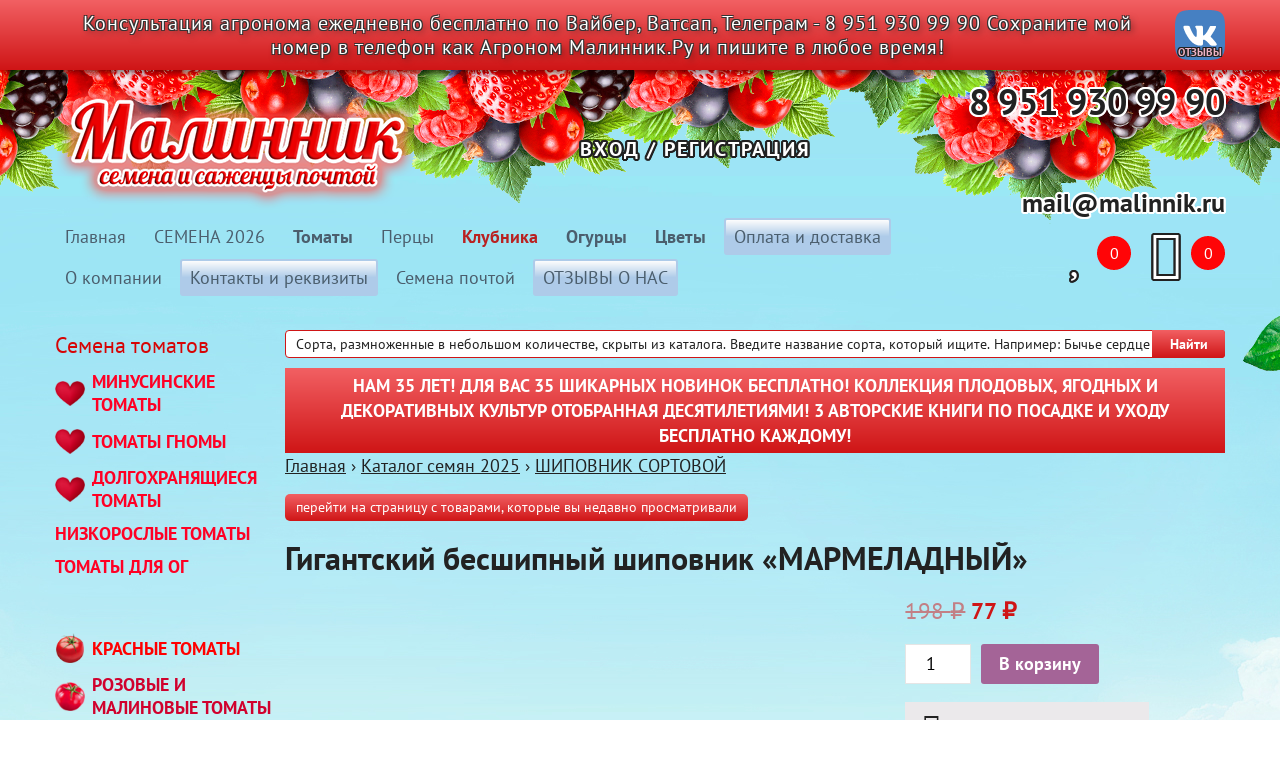

--- FILE ---
content_type: text/html; charset=UTF-8
request_url: https://malinnik.ru/product/shipovnik-gigantskij-marmeladnyj/
body_size: 41529
content:
<!doctype html><html lang="ru-RU"><head><meta charset="UTF-8"><meta name="viewport" content="width=device-width, initial-scale=1"> <script>document.documentElement.className = document.documentElement.className + ' yes-js js_active js'</script> <meta name='robots' content='index, follow, max-image-preview:large, max-snippet:-1, max-video-preview:-1' /><link media="all" href="https://malinnik.ru/wp-content/cache/autoptimize/css/autoptimize_3da2d99b94033af75c7c947e45be1ef4.css" rel="stylesheet"><title>Гигантский бесшипный шиповник &quot;МАРМЕЛАДНЫЙ&quot; - МАЛИННИК.РУ</title><link rel="canonical" href="https://malinnik.ru/product/shipovnik-gigantskij-marmeladnyj/" /><meta property="og:locale" content="ru_RU" /><meta property="og:type" content="article" /><meta property="og:title" content="Гигантский бесшипный шиповник &quot;МАРМЕЛАДНЫЙ&quot; - МАЛИННИК.РУ" /><meta property="og:description" content="Шиповник гигантский &#171;Мармеладный&#187; &#8212; описание сорта. Вы когда-нибудь видели шиповник без шипов? А он существует! Шиповник &#171;Мармеладный&#187; &#8212; один из самых декоративных и крупноплодных сортов шиповника &#8212; название получил за высокое содержание пектина и особые желирующие свойства. Варенье и пастила из него получаются наивкуснейшие! А собирать крупные ягоды с гладких веток &#8212; одно удовольствие! Куст [&hellip;]" /><meta property="og:url" content="https://malinnik.ru/product/shipovnik-gigantskij-marmeladnyj/" /><meta property="og:site_name" content="МАЛИННИК.РУ" /><meta property="article:modified_time" content="2024-12-12T08:49:53+00:00" /><meta property="og:image" content="https://malinnik.ru/wp-content/uploads/2023/01/4-1-896x593.png" /><meta property="og:image:width" content="896" /><meta property="og:image:height" content="593" /><meta property="og:image:type" content="image/png" /> <script type="application/ld+json" class="yoast-schema-graph">{"@context":"https://schema.org","@graph":[{"@type":["WebPage","ItemPage"],"@id":"https://malinnik.ru/product/shipovnik-gigantskij-marmeladnyj/","url":"https://malinnik.ru/product/shipovnik-gigantskij-marmeladnyj/","name":"Гигантский бесшипный шиповник \"МАРМЕЛАДНЫЙ\" - МАЛИННИК.РУ","isPartOf":{"@id":"https://malinnik.ru/#website"},"primaryImageOfPage":{"@id":"https://malinnik.ru/product/shipovnik-gigantskij-marmeladnyj/#primaryimage"},"image":{"@id":"https://malinnik.ru/product/shipovnik-gigantskij-marmeladnyj/#primaryimage"},"thumbnailUrl":"https://malinnik.ru/wp-content/uploads/2023/01/4-1.png","datePublished":"2023-01-16T15:42:47+00:00","dateModified":"2024-12-12T08:49:53+00:00","breadcrumb":{"@id":"https://malinnik.ru/product/shipovnik-gigantskij-marmeladnyj/#breadcrumb"},"inLanguage":"ru-RU","potentialAction":[{"@type":"ReadAction","target":["https://malinnik.ru/product/shipovnik-gigantskij-marmeladnyj/"]}]},{"@type":"ImageObject","inLanguage":"ru-RU","@id":"https://malinnik.ru/product/shipovnik-gigantskij-marmeladnyj/#primaryimage","url":"https://malinnik.ru/wp-content/uploads/2023/01/4-1.png","contentUrl":"https://malinnik.ru/wp-content/uploads/2023/01/4-1.png","width":1000,"height":662},{"@type":"BreadcrumbList","@id":"https://malinnik.ru/product/shipovnik-gigantskij-marmeladnyj/#breadcrumb","itemListElement":[{"@type":"ListItem","position":1,"name":"Главная","item":"https://malinnik.ru/"},{"@type":"ListItem","position":2,"name":"Каталог семян 2025","item":"https://malinnik.ru/katalog-semyan-i-sazhensev/"},{"@type":"ListItem","position":3,"name":"ШИПОВНИК СОРТОВОЙ","item":"https://malinnik.ru/shop/semena-shipovnika/"},{"@type":"ListItem","position":4,"name":"Гигантский бесшипный шиповник &#171;МАРМЕЛАДНЫЙ&#187;"}]},{"@type":"WebSite","@id":"https://malinnik.ru/#website","url":"https://malinnik.ru/","name":"МАЛИННИК.РУ","description":"СЕМЕНА И САЖЕНЦЫ ПОЧТОЙ","potentialAction":[{"@type":"SearchAction","target":{"@type":"EntryPoint","urlTemplate":"https://malinnik.ru/?s={search_term_string}"},"query-input":{"@type":"PropertyValueSpecification","valueRequired":true,"valueName":"search_term_string"}}],"inLanguage":"ru-RU"}]}</script>  <script>window.dataLayer = window.dataLayer || [];</script> <style id='classic-theme-styles-inline-css'>/*! This file is auto-generated */
.wp-block-button__link{color:#fff;background-color:#32373c;border-radius:9999px;box-shadow:none;text-decoration:none;padding:calc(.667em + 2px) calc(1.333em + 2px);font-size:1.125em}.wp-block-file__button{background:#32373c;color:#fff;text-decoration:none}</style><style id='woocommerce-inline-inline-css'>.woocommerce form .form-row .required { visibility: visible; }</style><style id='malinnik-inline-css'>.inventory-level.zakanchivaetsya .inventory-level__value {color:#cf1516;} .inventory-level.zakanchivaetsya {background-color:#ddbebe;} .inventory-level.mnogo .inventory-level__value {color:#000000;} .inventory-level.mnogo {background-color:#b7d6a4;} .inventory-level.neskolko-upak .inventory-level__value {color:#cf1516;} .inventory-level.neskolko-upak {background-color:#ddbebe;}</style> <script src="https://malinnik.ru/wp-includes/js/jquery/jquery.min.js?ver=3.7.1" id="jquery-core-js"></script> <style>.dgwt-wcas-ico-magnifier,.dgwt-wcas-ico-magnifier-handler{max-width:20px}</style><noscript><style>.woocommerce-product-gallery{ opacity: 1 !important; }</style></noscript><link rel="icon" href="https://malinnik.ru/wp-content/uploads/2020/12/cropped-1111-100x100.jpg" sizes="32x32" /><link rel="icon" href="https://malinnik.ru/wp-content/uploads/2020/12/cropped-1111-219x219.jpg" sizes="192x192" /><link rel="apple-touch-icon" href="https://malinnik.ru/wp-content/uploads/2020/12/cropped-1111-219x219.jpg" /><meta name="msapplication-TileImage" content="https://malinnik.ru/wp-content/uploads/2020/12/cropped-1111-297x297.jpg" /> <script>(function(m,e,t,r,i,k,a){m[i]=m[i]||function(){(m[i].a=m[i].a||[]).push(arguments)}; m[i].l=1*new Date();k=e.createElement(t),a=e.getElementsByTagName(t)[0],k.async=1,k.src=r,a.parentNode.insertBefore(k,a)}) (window, document, "script", "https://mc.yandex.ru/metrika/tag.js", "ym"); ym(70816372, "init", { clickmap:true, trackLinks:true, accurateTrackBounce:true, webvisor:true, ecommerce:"dataLayer" });</script> <script src="//code.jivosite.com/widget/akJ3FDpv9I" async></script>  <script async src="https://www.googletagmanager.com/gtag/js?id=G-GDGB6RTY7R"></script> <script>window.dataLayer = window.dataLayer || [];
  function gtag(){dataLayer.push(arguments);}
  gtag('js', new Date());

  gtag('config', 'G-GDGB6RTY7R');</script> <style id="wp-custom-css">.post-61 .fluid-width-video-wrapper{max-width:896px}</style></head><body class="product-template-default single single-product postid-43614 theme-malinnik woocommerce woocommerce-page woocommerce-no-js visible-prices"><header class="site-header"><div class="site-header__top-bar info-bar"><div class="info-bar__inner container"><div class="info-bar__text"> Консультация агронома ежедневно бесплатно по Вайбер, Ватсап, Телеграм - <a href="tel:+79519309990">8 951 930 99 90</a> Сохраните мой номер в телефон как Агроном Малинник.Ру и пишите в любое время!</div><div class="info-bar__icons"><ul class="social-icons"><li class="social-icons__item social-icon"> <a class="social-icon__link social-icon__link_network_vk" href="https://vk.com/agrofirmaviktoria" target="_blank"> <img class="social-icon__image" src="https://malinnik.ru/wp-content/themes/malinnik/dist/images/icon-vk.svg" width="50" height="50"> </a></li></ul></div><div class="site-header__mobile-navigations"> <button class="js-menu-toggle menu-toggle-btn" data-menu="mobile-menu-main">Меню</button><button class="js-menu-toggle menu-toggle-btn" data-menu="mobile-menu-catalog">Каталог</button><button class="js-menu-toggle menu-toggle-btn" data-menu="mobile-menu-categories">Категории</button></div></div></div><div class="site-header__main"><div class="container"><div class="site-header__primary"><div class="site-header__logo logo"> <a class="logo__link" href="https://malinnik.ru/"><img class="logo__image" src="https://malinnik.ru/wp-content/themes/malinnik/dist/images/logo.png" width="366" height="128" alt="МАЛИННИК.РУ"></a></div><div class="site-header__contacts"> <a class="phone-link" href="tel:+79519309990">8 951 930 99 90</a><br><ul class="social-icons"><li class="social-icons__item"><a href="https://wa.me/79519309990" target="_blank"><noscript><img src="https://malinnik.ru/wp-content/themes/malinnik/dist/images/whatsapp.svg" width="50" height="50" alt="whatsapp"></noscript><img class="lazyload" src='data:image/svg+xml,%3Csvg%20xmlns=%22http://www.w3.org/2000/svg%22%20viewBox=%220%200%2050%2050%22%3E%3C/svg%3E' data-src="https://malinnik.ru/wp-content/themes/malinnik/dist/images/whatsapp.svg" width="50" height="50" alt="whatsapp"></a></li><li class="social-icons__item"><a href="https://t.me/+79519309990" target="_blank"><noscript><img src="https://malinnik.ru/wp-content/themes/malinnik/dist/images/telegram.svg" width="50" height="50" alt="telegram"></noscript><img class="lazyload" src='data:image/svg+xml,%3Csvg%20xmlns=%22http://www.w3.org/2000/svg%22%20viewBox=%220%200%2050%2050%22%3E%3C/svg%3E' data-src="https://malinnik.ru/wp-content/themes/malinnik/dist/images/telegram.svg" width="50" height="50" alt="telegram"></a></li></ul><br> <a class="mail-link" href="mailto:mail@malinnik.ru">mail@malinnik.ru</a></div><div class="site-header__customer-area"><div class="auth-panel"> <a class="auth-panel__link" href="https://malinnik.ru/my-account/">Вход / Регистрация</a></div><div class="site-header__ecommerce"><div class="counter-box counter-box_wishlist"> <a class="counter-box__link" href="https://malinnik.ru/wishlist/" title="Перейти к списку понравившихся товаров"> <i class="counter-box__icon yith-wcwl-icon fa fa-heart"></i> <span class="counter-box__value">0</span> </a></div><div class="mini-cart"><div class="mini-cart__counter"><div class="counter-box counter-box_cart"> <a class="counter-box__link cart-contents" href="https://malinnik.ru/cart/"> <i class="counter-box__icon yith-wcwl-icon fa fa-shopping-cart"></i> <span class="count counter-box__value">0</span> </a></div></div></div></div></div></div><div class="site-header__secondary"><nav class="site-header__nav main-navigation"><ul id="menu-main-menu" class="main-navigation__menu"><li class="menu-item menu-item-type-custom menu-item-object-custom menu-item-home menu-item-43"><a href="https://malinnik.ru/" class="menu-item__link">Главная</a></li><li class="menu-item menu-item-type-post_type menu-item-object-page current_page_parent menu-item-45"><a href="https://malinnik.ru/katalog-semyan-i-sazhensev/" class="menu-item__link">СЕМЕНА 2026</a></li><li class="menu-item menu-item-type-taxonomy menu-item-object-product_cat menu-item-has-children menu-item-559 menu-item__cat_sorta-tomatov"><a href="https://malinnik.ru/shop/sorta-tomatov/" class="menu-item__link menu-item__link_cat_sorta-tomatov">Томаты</a><ul class="sub-menu"><li class="menu-item menu-item-type-taxonomy menu-item-object-product_cat menu-item-32910 menu-item__cat_minusinskie-tomaty menu-item_has-icon"><a href="https://malinnik.ru/shop/sorta-tomatov/minusinskie-tomaty/" class="menu-item__link menu-item__link_cat_minusinskie-tomaty">Минусинские</a></li><li class="menu-item menu-item-type-taxonomy menu-item-object-product_cat menu-item-32911 menu-item__cat_tomaty-gnomy menu-item_has-icon"><a href="https://malinnik.ru/shop/sorta-tomatov/tomaty-gnomy/" class="menu-item__link menu-item__link_cat_tomaty-gnomy">Томаты-гномы</a></li><li class="menu-item menu-item-type-taxonomy menu-item-object-product_cat menu-item-32913 menu-item__cat_lezhkie-tomaty menu-item_has-icon"><a href="https://malinnik.ru/shop/sorta-tomatov/lezhkie-tomaty/" class="menu-item__link menu-item__link_cat_lezhkie-tomaty">Долгохранящиеся</a></li><li class="menu-item menu-item-type-taxonomy menu-item-object-product_cat menu-item-38844 menu-item__cat_nizkoroslye-tomaty-dlya-otkrytogo-grunta"><a href="https://malinnik.ru/shop/sorta-tomatov/nizkoroslye-tomaty-dlya-otkrytogo-grunta/" class="menu-item__link menu-item__link_cat_nizkoroslye-tomaty-dlya-otkrytogo-grunta">Низкорослые томаты для ОГ</a></li></ul></li><li class="menu-item menu-item-type-post_type menu-item-object-page menu-item-21276"><a href="https://malinnik.ru/semena-perca-sladkiy-osrtryy/" class="menu-item__link">Перцы</a></li><li class="menu-item menu-item-type-taxonomy menu-item-object-product_cat menu-item-11305 menu-item__cat_semena-klubniki"><a href="https://malinnik.ru/shop/semena-klubniki/" class="menu-item__link menu-item__link_cat_semena-klubniki">Клубника</a></li><li class="menu-item menu-item-type-taxonomy menu-item-object-product_cat menu-item-6594 menu-item__cat_semena-ogurcov"><a href="https://malinnik.ru/shop/semena-ogurcov/" class="menu-item__link menu-item__link_cat_semena-ogurcov">Огурцы</a></li><li class="menu-item menu-item-type-taxonomy menu-item-object-product_cat menu-item-6243 menu-item__cat_semena-cvetov"><a href="https://malinnik.ru/shop/semena-cvetov/" class="menu-item__link menu-item__link_cat_semena-cvetov">Цветы</a></li><li class="menu-item_accent menu-item menu-item-type-post_type menu-item-object-page menu-item-65"><a href="https://malinnik.ru/oplata-dostavka/" class="menu-item__link">Оплата и доставка</a></li><li class="menu-item menu-item-type-post_type menu-item-object-page menu-item-48"><a href="https://malinnik.ru/malinnik-ru-2/" class="menu-item__link">О компании</a></li><li class="menu-item_accent menu-item menu-item-type-post_type menu-item-object-page menu-item-66"><a href="https://malinnik.ru/contacts/" class="menu-item__link">Контакты и реквизиты</a></li><li class="menu-item menu-item-type-post_type menu-item-object-page menu-item-70"><a href="https://malinnik.ru/semena-pochtoj/" class="menu-item__link">Семена почтой</a></li><li class="menu-item_accent menu-item menu-item-type-post_type menu-item-object-page menu-item-68"><a href="https://malinnik.ru/otzyvy/" class="menu-item__link">ОТЗЫВЫ О НАС</a></li></ul></nav></div><nav id="mobile-menu-main" class="mobile-nav main-navigation"><ul class="main-navigation__menu"><li class="menu-item menu-item-type-post_type menu-item-object-page menu-item-home menu-item-84832"><a href="https://malinnik.ru/" class="menu-item__link">ГЛАВНАЯ</a></li><li class="menu-item menu-item-type-post_type menu-item-object-page menu-item-84833"><a href="https://malinnik.ru/oplata-dostavka/" class="menu-item__link">ОПЛАТА И ДОСТАВКА</a></li><li class="menu-item menu-item-type-post_type menu-item-object-page menu-item-84835"><a href="https://malinnik.ru/malinnik-ru-2/" class="menu-item__link">О КОМПАНИИ</a></li><li class="menu-item menu-item-type-post_type menu-item-object-page menu-item-84834"><a href="https://malinnik.ru/contacts/" class="menu-item__link">КОНТАКТЫ И РЕКВИЗИТЫ</a></li><li class="menu-item menu-item-type-post_type menu-item-object-page menu-item-84836"><a href="https://malinnik.ru/otzyvy/" class="menu-item__link">ОТЗЫВЫ О НАС</a></li></ul></nav><nav id="mobile-menu-catalog" class="mobile-nav main-navigation"><ul class="main-navigation__menu"><li class="menu-item menu-item-type-taxonomy menu-item-object-product_cat menu-item-84837 menu-item__cat_sorta-tomatov"><a href="https://malinnik.ru/shop/sorta-tomatov/" class="menu-item__link menu-item__link_cat_sorta-tomatov">ТОМАТЫ (КОЛЛЕКЦИОННЫЕ СОРТА)</a></li><li class="menu-item menu-item-type-taxonomy menu-item-object-product_cat menu-item-84838 menu-item__cat_semena-klubniki"><a href="https://malinnik.ru/shop/semena-klubniki/" class="menu-item__link menu-item__link_cat_semena-klubniki">КЛУБНИКА и ЗЕМКЛУНИКА</a></li><li class="menu-item menu-item-type-taxonomy menu-item-object-product_cat menu-item-84840 menu-item__cat_zemlyanika-remontantnaya-bezusaya"><a href="https://malinnik.ru/shop/zemlyanika-remontantnaya-bezusaya/" class="menu-item__link menu-item__link_cat_zemlyanika-remontantnaya-bezusaya">ЗЕМЛЯНИКА РЕМОНТАНТНАЯ БЕЗУСАЯ</a></li><li class="menu-item menu-item-type-taxonomy menu-item-object-product_cat menu-item-84841 menu-item__cat_perecz-sladkij"><a href="https://malinnik.ru/shop/perecz-sladkij/" class="menu-item__link menu-item__link_cat_perecz-sladkij">ПЕРЕЦ СЛАДКИЙ</a></li><li class="menu-item menu-item-type-taxonomy menu-item-object-product_cat menu-item-84842 menu-item__cat_perec-ostryy"><a href="https://malinnik.ru/shop/perec-ostryy/" class="menu-item__link menu-item__link_cat_perec-ostryy">ПЕРЕЦ ОСТРЫЙ</a></li><li class="menu-item menu-item-type-taxonomy menu-item-object-product_cat menu-item-84844 menu-item__cat_semena-ogurcov"><a href="https://malinnik.ru/shop/semena-ogurcov/" class="menu-item__link menu-item__link_cat_semena-ogurcov">ОГУРЦЫ</a></li><li class="menu-item menu-item-type-taxonomy menu-item-object-product_cat menu-item-84843 menu-item__cat_semena-ogurdyni"><a href="https://malinnik.ru/shop/semena-ogurdyni/" class="menu-item__link menu-item__link_cat_semena-ogurdyni">ОГУРДЫНЯ</a></li><li class="menu-item menu-item-type-taxonomy menu-item-object-product_cat menu-item-84860 menu-item__cat_luk-repchatyy-semena"><a href="https://malinnik.ru/shop/luk-repchatyy-semena/" class="menu-item__link menu-item__link_cat_luk-repchatyy-semena">ЛУК РЕПЧАТЫЙ (2-4КГ КАЖДАЯ ЛУКОВИЦА)</a></li><li class="menu-item menu-item-type-taxonomy menu-item-object-product_cat menu-item-84861 menu-item__cat_malina-besshipnaya"><a href="https://malinnik.ru/shop/malina-besshipnaya/" class="menu-item__link menu-item__link_cat_malina-besshipnaya">МАЛИНА БЕСШИПНАЯ</a></li><li class="menu-item menu-item-type-taxonomy menu-item-object-product_cat menu-item-84862 menu-item__cat_fizalis-semena"><a href="https://malinnik.ru/shop/fizalis-semena/" class="menu-item__link menu-item__link_cat_fizalis-semena">ФИЗАЛИС</a></li><li class="menu-item menu-item-type-taxonomy menu-item-object-product_cat menu-item-84863 menu-item__cat_semena-kapusty"><a href="https://malinnik.ru/shop/semena-kapusty/" class="menu-item__link menu-item__link_cat_semena-kapusty">КАПУСТА</a></li><li class="menu-item menu-item-type-taxonomy menu-item-object-product_cat menu-item-84864 menu-item__cat_semena-svekla"><a href="https://malinnik.ru/shop/semena-svekla/" class="menu-item__link menu-item__link_cat_semena-svekla">СВЕКЛА</a></li><li class="menu-item menu-item-type-taxonomy menu-item-object-product_cat menu-item-84865 menu-item__cat_goroh-saharnyj-bez-pergamenta"><a href="https://malinnik.ru/shop/goroh-saharnyj-bez-pergamenta/" class="menu-item__link menu-item__link_cat_goroh-saharnyj-bez-pergamenta">ГОРОХ САХАРНЫЙ (БЕЗ ПЕРГАМЕНТА)</a></li><li class="menu-item menu-item-type-taxonomy menu-item-object-product_cat menu-item-84866 menu-item__cat_semena-zelen"><a href="https://malinnik.ru/shop/semena-zelen/" class="menu-item__link menu-item__link_cat_semena-zelen">ЗЕЛЕНЬ</a></li><li class="menu-item menu-item-type-taxonomy menu-item-object-product_cat menu-item-84867 menu-item__cat_semena-morkovi"><a href="https://malinnik.ru/shop/semena-morkovi/" class="menu-item__link menu-item__link_cat_semena-morkovi">МОРКОВЬ</a></li><li class="menu-item menu-item-type-taxonomy menu-item-object-product_cat menu-item-84868 menu-item__cat_czvety-odnoletniki"><a href="https://malinnik.ru/shop/czvety-odnoletniki/" class="menu-item__link menu-item__link_cat_czvety-odnoletniki">ЦВЕТЫ (ОДНОЛЕТНИКИ)</a></li><li class="menu-item menu-item-type-taxonomy menu-item-object-product_cat menu-item-84869 menu-item__cat_semena-cvetov"><a href="https://malinnik.ru/shop/semena-cvetov/" class="menu-item__link menu-item__link_cat_semena-cvetov">ЦВЕТЫ (МНОГОЛЕТНИКИ)</a></li><li class="menu-item menu-item-type-taxonomy menu-item-object-product_cat menu-item-84870 menu-item__cat_aktinidiya-kolomikta"><a href="https://malinnik.ru/shop/aktinidiya-kolomikta/" class="menu-item__link menu-item__link_cat_aktinidiya-kolomikta">АКТИНИДИЯ КОЛОМИКТА (СЕВЕРНОЕ КИВИ)</a></li><li class="menu-item menu-item-type-taxonomy menu-item-object-product_cat menu-item-84871 menu-item__cat_plodovye-dekorativnye-derevya-i-kustarniki"><a href="https://malinnik.ru/shop/plodovye-dekorativnye-derevya-i-kustarniki/" class="menu-item__link menu-item__link_cat_plodovye-dekorativnye-derevya-i-kustarniki">ПЛОДОВЫЕ, ДЕКОРАТИВНЫЕ ДЕРЕВЬЯ И КУСТАРНИКИ</a></li><li class="menu-item menu-item-type-taxonomy menu-item-object-product_cat menu-item-84872 menu-item__cat_semena-arbuza"><a href="https://malinnik.ru/shop/semena-arbuza/" class="menu-item__link menu-item__link_cat_semena-arbuza">АРБУЗ</a></li><li class="menu-item menu-item-type-taxonomy menu-item-object-product_cat menu-item-84873 menu-item__cat_semena-dyni"><a href="https://malinnik.ru/shop/semena-dyni/" class="menu-item__link menu-item__link_cat_semena-dyni">ДЫНЯ</a></li><li class="menu-item menu-item-type-taxonomy menu-item-object-product_cat menu-item-84874 menu-item__cat_semena-tykvy"><a href="https://malinnik.ru/shop/semena-tykvy/" class="menu-item__link menu-item__link_cat_semena-tykvy">ТЫКВА</a></li><li class="menu-item menu-item-type-taxonomy menu-item-object-product_cat menu-item-84875 menu-item__cat_kukuruza"><a href="https://malinnik.ru/shop/kukuruza/" class="menu-item__link menu-item__link_cat_kukuruza">КУКУРУЗА</a></li><li class="menu-item menu-item-type-taxonomy menu-item-object-product_cat menu-item-84876 menu-item__cat_elki-golubye-semena-el-golubaya"><a href="https://malinnik.ru/shop/elki-golubye-semena-el-golubaya/" class="menu-item__link menu-item__link_cat_elki-golubye-semena-el-golubaya">ЕЛЬ ГОЛУБАЯ С РОЗОВЫМИ ШИШКАМИ, ПИХТА, ТУЯ, СОСНА С ШИШКАМИ ПО 60 СМ</a></li></ul></nav><nav id="mobile-menu-categories" class="mobile-nav main-navigation"><ul class="main-navigation__menu"><li class="menu-item menu-item-type-taxonomy menu-item-object-product_cat menu-item-84877 menu-item__cat_minusinskie-tomaty menu-item_has-icon"><a href="https://malinnik.ru/shop/sorta-tomatov/minusinskie-tomaty/" class="menu-item__link menu-item__link_cat_minusinskie-tomaty">МИНУСИНСКИЕ ТОМАТЫ</a></li><li class="menu-item menu-item-type-taxonomy menu-item-object-product_cat menu-item-84845 menu-item__cat_tomaty-gnomy menu-item_has-icon"><a href="https://malinnik.ru/shop/sorta-tomatov/tomaty-gnomy/" class="menu-item__link menu-item__link_cat_tomaty-gnomy">ТОМАТЫ ГНОМЫ</a></li><li class="menu-item menu-item-type-taxonomy menu-item-object-product_cat menu-item-84846 menu-item__cat_sladkie-tomaty"><a href="https://malinnik.ru/shop/sladkie-tomaty/" class="menu-item__link menu-item__link_cat_sladkie-tomaty">САМЫЕ СЛАДКИЕ ТОМАТЫ В МИРЕ!</a></li><li class="menu-item menu-item-type-taxonomy menu-item-object-product_cat menu-item-84878 menu-item__cat_lezhkie-tomaty menu-item_has-icon"><a href="https://malinnik.ru/shop/sorta-tomatov/lezhkie-tomaty/" class="menu-item__link menu-item__link_cat_lezhkie-tomaty">ДОЛГОХРАНЯЩИЕСЯ ТОМАТЫ</a></li><li class="menu-item menu-item-type-taxonomy menu-item-object-product_cat menu-item-84884 menu-item__cat_samie"><a href="https://malinnik.ru/shop/samie/" class="menu-item__link menu-item__link_cat_samie">САМЫЕ УРОЖАЙНЫЕ ТОМАТЫ В МИРЕ</a></li><li class="menu-item menu-item-type-taxonomy menu-item-object-product_cat menu-item-84847 menu-item__cat_nizkoroslye-tomaty-dlya-otkrytogo-grunta"><a href="https://malinnik.ru/shop/sorta-tomatov/nizkoroslye-tomaty-dlya-otkrytogo-grunta/" class="menu-item__link menu-item__link_cat_nizkoroslye-tomaty-dlya-otkrytogo-grunta">НИЗКОРОСЛЫЕ ТОМАТЫ ДЛЯ ОТКРЫТОГО ГРУНТА</a></li><li class="menu-item menu-item-type-taxonomy menu-item-object-product_cat menu-item-84849 menu-item__cat_vysokoroslye-tomaty-dlya-teplic"><a href="https://malinnik.ru/shop/sorta-tomatov/vysokoroslye-tomaty-dlya-teplic/" class="menu-item__link menu-item__link_cat_vysokoroslye-tomaty-dlya-teplic">ВЫСОКОРОСЛЫЕ ТОМАТЫ (ДЛЯ ТЕПЛИЦ)</a></li><li class="menu-item menu-item-type-taxonomy menu-item-object-product_cat menu-item-84879 menu-item__cat_rannie"><a href="https://malinnik.ru/shop/rannie/" class="menu-item__link menu-item__link_cat_rannie">САМЫЕ РАННИЕ И УЛЬТРАРАННИЕ ТОМАТЫ (МАЙ-ИЮНЬ)</a></li><li class="menu-item menu-item-type-taxonomy menu-item-object-product_cat menu-item-84880 menu-item__cat_bez-pasinkov"><a href="https://malinnik.ru/shop/bez-pasinkov/" class="menu-item__link menu-item__link_cat_bez-pasinkov">ТОМАТЫ, КОТОРЫЕ НЕ НУЖНО ПАСЫНКОВАТЬ ВООБЩЕ!!!</a></li><li class="menu-item menu-item-type-taxonomy menu-item-object-product_cat menu-item-84883 menu-item__cat_k-zhare"><a href="https://malinnik.ru/shop/k-zhare/" class="menu-item__link menu-item__link_cat_k-zhare">ТОМАТЫ, КОТОРЫЕ НЕ СБРАСЫВАЮТ ЦВЕТ ДАЖЕ В ЭКСТРЕМАЛЬНОЙ ЖАРЕ (52t+)</a></li><li class="menu-item menu-item-type-taxonomy menu-item-object-product_cat menu-item-85375 menu-item__cat_tomat"><a href="https://malinnik.ru/shop/tomat/" class="menu-item__link menu-item__link_cat_tomat">Неубиваемые томаты, которые вообще НИКОГДА НИЧЕМ НЕ БОЛЕЮТ даже в нашем климате!</a></li><li class="menu-item menu-item-type-taxonomy menu-item-object-product_cat menu-item-84886 menu-item__cat_cherry"><a href="https://malinnik.ru/shop/cherry/" class="menu-item__link menu-item__link_cat_cherry">ВКУСНЕЙШИЕ ЧЕРРИ</a></li><li class="menu-item menu-item-type-taxonomy menu-item-object-product_cat menu-item-84881 menu-item__cat_pozdnie"><a href="https://malinnik.ru/shop/pozdnie/" class="menu-item__link menu-item__link_cat_pozdnie">САМЫЕ ПОЗДНИЕ ТОМАТЫ</a></li><li class="menu-item menu-item-type-taxonomy menu-item-object-product_cat menu-item-84885 menu-item__cat_giganty"><a href="https://malinnik.ru/shop/giganty/" class="menu-item__link menu-item__link_cat_giganty">ООООЧЕНЬ КРУПНЫЕ ТОМАТЫ (МИРОВЫЕ ГИГАНТЫ)</a></li><li class="menu-item menu-item-type-taxonomy menu-item-object-product_cat menu-item-84882 menu-item__cat_sredneroslie"><a href="https://malinnik.ru/shop/sredneroslie/" class="menu-item__link menu-item__link_cat_sredneroslie">СРЕДНЕРОСЛЫЕ ТОМАТЫ</a></li><li class="menu-item menu-item-type-taxonomy menu-item-object-product_cat menu-item-84910 menu-item__cat_koktelnie"><a href="https://malinnik.ru/shop/koktelnie/" class="menu-item__link menu-item__link_cat_koktelnie">КОКТЕЙЛЬНЫЕ ТОМАТЫ (40-60гр, чуть больше чем черри) идеальны для салатов, украшения праздничного стола, цельноплодного консервирования и заморозки</a></li><li class="menu-item menu-item-type-taxonomy menu-item-object-product_cat menu-item-84850 menu-item__cat_krasnye-tomaty menu-item_has-icon"><a href="https://malinnik.ru/shop/sorta-tomatov/krasnye-tomaty/" class="menu-item__link menu-item__link_cat_krasnye-tomaty">КРАСНЫЕ ТОМАТЫ</a></li><li class="menu-item menu-item-type-taxonomy menu-item-object-product_cat menu-item-84887 menu-item__cat_rozovye-malinovye-tomaty menu-item_has-icon"><a href="https://malinnik.ru/shop/sorta-tomatov/rozovye-malinovye-tomaty/" class="menu-item__link menu-item__link_cat_rozovye-malinovye-tomaty">РОЗОВЫЕ И МАЛИНОВЫЕ ТОМАТЫ</a></li><li class="menu-item menu-item-type-taxonomy menu-item-object-product_cat menu-item-84888 menu-item__cat_oranzhevye-tomaty menu-item_has-icon"><a href="https://malinnik.ru/shop/sorta-tomatov/oranzhevye-tomaty/" class="menu-item__link menu-item__link_cat_oranzhevye-tomaty">ОРАНЖЕВЫЕ ТОМАТЫ</a></li><li class="menu-item menu-item-type-taxonomy menu-item-object-product_cat menu-item-84851 menu-item__cat_zheltye-tomaty menu-item_has-icon"><a href="https://malinnik.ru/shop/sorta-tomatov/zheltye-tomaty/" class="menu-item__link menu-item__link_cat_zheltye-tomaty">ЖЕЛТЫЕ ТОМАТЫ</a></li><li class="menu-item menu-item-type-taxonomy menu-item-object-product_cat menu-item-84889 menu-item__cat_shokoladnye-korichnevye-burye-tomaty menu-item_has-icon"><a href="https://malinnik.ru/shop/sorta-tomatov/shokoladnye-korichnevye-burye-tomaty/" class="menu-item__link menu-item__link_cat_shokoladnye-korichnevye-burye-tomaty">ШОКОЛАДНЫЕ ТОМАТЫ, КОРИЧНЕВЫЕ И БУРЫЕ</a></li><li class="menu-item menu-item-type-taxonomy menu-item-object-product_cat menu-item-84890 menu-item__cat_zelenye-tomaty-semena menu-item_has-icon"><a href="https://malinnik.ru/shop/sorta-tomatov/zelenye-tomaty-semena/" class="menu-item__link menu-item__link_cat_zelenye-tomaty-semena">ЗЕЛЕНЫЕ ТОМАТЫ</a></li><li class="menu-item menu-item-type-taxonomy menu-item-object-product_cat menu-item-84852 menu-item__cat_chernye-tomaty menu-item_has-icon"><a href="https://malinnik.ru/shop/sorta-tomatov/chernye-tomaty/" class="menu-item__link menu-item__link_cat_chernye-tomaty">ЧЁРНЫЕ ТОМАТЫ</a></li><li class="menu-item menu-item-type-taxonomy menu-item-object-product_cat menu-item-84891 menu-item__cat_tomaty-s-antocyanom menu-item_has-icon"><a href="https://malinnik.ru/shop/sorta-tomatov/tomaty-s-antocyanom/" class="menu-item__link menu-item__link_cat_tomaty-s-antocyanom">ТОМАТЫ С АНТОЦИАНОМ</a></li><li class="menu-item menu-item-type-taxonomy menu-item-object-product_cat menu-item-84892 menu-item__cat_tomaty-bikolory menu-item_has-icon"><a href="https://malinnik.ru/shop/sorta-tomatov/tomaty-bikolory/" class="menu-item__link menu-item__link_cat_tomaty-bikolory">ТОМАТЫ БИКОЛОРЫ И ТРИКОЛОРЫ</a></li><li class="menu-item menu-item-type-taxonomy menu-item-object-product_cat menu-item-84893 menu-item__cat_tomaty-pushystye-mohnatye-opushennye menu-item_has-icon"><a href="https://malinnik.ru/shop/sorta-tomatov/tomaty-pushystye-mohnatye-opushennye/" class="menu-item__link menu-item__link_cat_tomaty-pushystye-mohnatye-opushennye">ТОМАТЫ ПУШИСТЫЕ, МОХНАТЫЕ, ОПУШЁННЫЕ</a></li></ul></nav></div></div></header><div class="site-body"><div class="site-body__primary container"><main class="site-body__main shop-content"><div class="shop-content__breadcrumbs-wrapper"><div  class="dgwt-wcas-search-wrapp dgwt-wcas-has-submit woocommerce dgwt-wcas-style-solaris js-dgwt-wcas-layout-classic dgwt-wcas-layout-classic js-dgwt-wcas-mobile-overlay-enabled"><form class="dgwt-wcas-search-form" role="search" action="https://malinnik.ru/" method="get"><div class="dgwt-wcas-sf-wrapp"> <label class="screen-reader-text"
 for="dgwt-wcas-search-input-1">Поиск товаров</label> <input id="dgwt-wcas-search-input-1"
 type="search"
 class="dgwt-wcas-search-input"
 name="s"
 value=""
 placeholder="Сорта, размноженные в небольшом количестве, скрыты из каталога. Введите название сорта, который ищите. Например: Бычье сердце"
 autocomplete="off"
 /><div class="dgwt-wcas-preloader"></div><div class="dgwt-wcas-voice-search"></div> <button type="submit"
 aria-label="Найти"
 class="dgwt-wcas-search-submit">Найти</button> <input type="hidden" name="post_type" value="product"/> <input type="hidden" name="dgwt_wcas" value="1"/></div></form></div><div class="banner-text"><a class="banner-text__link" href="https://malinnik.ru/">НАМ 35 ЛЕТ! ДЛЯ ВАС 35 ШИКАРНЫХ НОВИНОК БЕСПЛАТНО! КОЛЛЕКЦИЯ ПЛОДОВЫХ, ЯГОДНЫХ И ДЕКОРАТИВНЫХ КУЛЬТУР ОТОБРАННАЯ ДЕСЯТИЛЕТИЯМИ! 3 АВТОРСКИЕ КНИГИ ПО ПОСАДКЕ И УХОДУ  БЕСПЛАТНО КАЖДОМУ!</a></div><nav class="breadcrumbs shop-content__breadcrumbs"><span><span><a href="https://malinnik.ru/">Главная</a></span> › <span><a href="https://malinnik.ru/katalog-semyan-i-sazhensev/">Каталог семян 2025</a></span> › <span><a href="https://malinnik.ru/shop/semena-shipovnika/">ШИПОВНИК СОРТОВОЙ</a></span></span></nav></div><div class="recently-viewed"><a class="btn recently-viewed__btn" href="https://malinnik.ru/nedavno-smotreli/">перейти на страницу с товарами, которые вы недавно просматривали</a></div><div class="woocommerce-notices-wrapper"></div><h1 class="product_title entry-title">Гигантский бесшипный шиповник &#171;МАРМЕЛАДНЫЙ&#187;</h1><div id="product-43614" class="product type-product post-43614 status-publish first instock product_cat-semena-shipovnika has-post-thumbnail sale shipping-taxable purchasable product-type-simple"><div class="single-product-summary"><div class="woocommerce-product-gallery woocommerce-product-gallery--with-images woocommerce-product-gallery--columns-4 images" data-columns="4" style="opacity: 0; transition: opacity .25s ease-in-out;"><figure class="woocommerce-product-gallery__wrapper"><div data-thumb="https://malinnik.ru/wp-content/uploads/2023/01/4-1-100x100.png" data-thumb-alt="" class="woocommerce-product-gallery__image"><a href="https://malinnik.ru/wp-content/uploads/2023/01/4-1.png" data-lbwps-width="1000" data-lbwps-height="662" data-lbwps-srcsmall="https://malinnik.ru/wp-content/uploads/2023/01/4-1-400x265.png"><img width="611" height="404" src="https://malinnik.ru/wp-content/uploads/2023/01/4-1-611x404.png" class="wp-post-image" alt="" title="4" data-caption="" data-src="https://malinnik.ru/wp-content/uploads/2023/01/4-1.png" data-large_image="https://malinnik.ru/wp-content/uploads/2023/01/4-1.png" data-large_image_width="1000" data-large_image_height="662" decoding="async" fetchpriority="high" srcset="https://malinnik.ru/wp-content/uploads/2023/01/4-1-611x404.png 611w, https://malinnik.ru/wp-content/uploads/2023/01/4-1-64x42.png 64w, https://malinnik.ru/wp-content/uploads/2023/01/4-1-400x265.png 400w, https://malinnik.ru/wp-content/uploads/2023/01/4-1-896x593.png 896w, https://malinnik.ru/wp-content/uploads/2023/01/4-1-768x508.png 768w, https://malinnik.ru/wp-content/uploads/2023/01/4-1.png 1000w" sizes="(max-width: 611px) 100vw, 611px" /></a></div></figure></div><div class="summary entry-summary"><div class="buy-product"><div class="product-price price"><del aria-hidden="true"><span class="woocommerce-Price-amount amount"><bdi>198&nbsp;<span class="woocommerce-Price-currencySymbol">&#8381;</span></bdi></span></del> <ins><span class="woocommerce-Price-amount amount"><bdi>77&nbsp;<span class="woocommerce-Price-currencySymbol">&#8381;</span></bdi></span></ins></div><form class="cart" action="https://malinnik.ru/product/shipovnik-gigantskij-marmeladnyj/" method="post" enctype='multipart/form-data'><div class="quantity"> <label class="screen-reader-text" for="quantity_696d3cea570d7">Количество Гигантский бесшипный шиповник &quot;МАРМЕЛАДНЫЙ&quot;</label> <input
 type="number"
 id="quantity_696d3cea570d7"
 class="input-text qty text"
 step="1"
 min="1"
 max=""
 name="quantity"
 value="1"
 title="Кол-во"
 size="4"
 placeholder=""
 inputmode="numeric" /></div> <button type="submit" name="add-to-cart" value="43614" class="single_add_to_cart_button button alt">В корзину</button></form></div><div
 class="yith-wcwl-add-to-wishlist add-to-wishlist-43614  wishlist-fragment on-first-load"
 data-fragment-ref="43614"
 data-fragment-options="{&quot;base_url&quot;:&quot;&quot;,&quot;in_default_wishlist&quot;:false,&quot;is_single&quot;:true,&quot;show_exists&quot;:false,&quot;product_id&quot;:43614,&quot;parent_product_id&quot;:43614,&quot;product_type&quot;:&quot;simple&quot;,&quot;show_view&quot;:true,&quot;browse_wishlist_text&quot;:&quot;\u041f\u043e\u0441\u043c\u043e\u0442\u0440\u0435\u0442\u044c \u0441\u043f\u0438\u0441\u043e\u043a \u0436\u0435\u043b\u0430\u043d\u0438\u0439&quot;,&quot;already_in_wishslist_text&quot;:&quot;\u0422\u043e\u0432\u0430\u0440 \u0443\u0436\u0435 \u0432 \u0441\u043f\u0438\u0441\u043a\u0435 \u0436\u0435\u043b\u0430\u043d\u0438\u0439&quot;,&quot;product_added_text&quot;:&quot;\u0422\u043e\u0432\u0430\u0440 \u0434\u043e\u0431\u0430\u0432\u043b\u0435\u043d&quot;,&quot;heading_icon&quot;:&quot;fa-heart-o&quot;,&quot;available_multi_wishlist&quot;:false,&quot;disable_wishlist&quot;:false,&quot;show_count&quot;:false,&quot;ajax_loading&quot;:false,&quot;loop_position&quot;:&quot;after_add_to_cart&quot;,&quot;item&quot;:&quot;add_to_wishlist&quot;}"
><div class="yith-wcwl-add-button"> <a href="?add_to_wishlist=43614" rel="nofollow" data-product-id="43614" data-product-type="simple" data-original-product-id="43614" class="add_to_wishlist single_add_to_wishlist" data-title="Добавить в пожелания"> <i class="yith-wcwl-icon fa fa-heart-o"></i> <span>Добавить в пожелания</span> </a></div></div><div class="woocommerce-product-details__short-description"><p class="product-data"><strong>Количество семян в упаковке:</strong> <span class="qty-package">6-10&nbsp;шт.</span><br> <strong>Наличие сорта:</strong> <span class="stock-status stock-status_instock">в наличии</span><br> <strong>Отправка:</strong> завтра<br /> <br /> <strong>Год производства семян:</strong> 2025</p></div></div></div><p class="amount-order-note" style="text-align: left;"><span style="color: #ff0000;"><strong><strong style="color: #ff0000;"><noscript><img decoding="async" class="alignnone size-full wp-image-36317" src="https://malinnik.ru/wp-content/uploads/2021/10/2-5.png" alt="" width="25" height="26" /></noscript><img decoding="async" class="lazyload alignnone size-full wp-image-36317" src='data:image/svg+xml,%3Csvg%20xmlns=%22http://www.w3.org/2000/svg%22%20viewBox=%220%200%2025%2026%22%3E%3C/svg%3E' data-src="https://malinnik.ru/wp-content/uploads/2021/10/2-5.png" alt="" width="25" height="26" /> </strong></strong></span><span style="color: #ff0000;"><strong><span style="color: #e80948;">У НАС МОЖНО ОПЛАТИТЬ ЗАКАЗ ЧАСТЯМИ. ФИКСИРОВАННАЯ ПРЕДОПЛАТА 1000р, А ОСТАЛЬНАЯ СУММА ОПЛАЧИВАЕТСЯ ПРИ ПОЛУЧЕНИИ ПОСЫЛОЧКИ</span></strong></span></p><p class="amount-order-note" style="text-align: left;"><strong style="color: #ff0000;"><span style="color: #e80948;"><noscript><img decoding="async" class="alignnone wp-image-56564" src="https://malinnik.ru/wp-content/uploads/2021/10/podarok.png" alt="" width="34" height="35" /></noscript><img decoding="async" class="lazyload alignnone wp-image-56564" src='data:image/svg+xml,%3Csvg%20xmlns=%22http://www.w3.org/2000/svg%22%20viewBox=%220%200%2034%2035%22%3E%3C/svg%3E' data-src="https://malinnik.ru/wp-content/uploads/2021/10/podarok.png" alt="" width="34" height="35" /> </span></strong><strong style="color: #ff0000;"><span style="color: #e80948;">БОЛЬШЕ 20 НОВИНОК БЕСПЛАТНО!</span></strong></p><p><strong><span style="color: #ff4e00;"><span style="color: #ff0000;"><strong style="color: #ff0000;"><noscript><img decoding="async" class="size-full wp-image-36317 alignnone" src="https://malinnik.ru/wp-content/uploads/2021/10/2-5.png" alt="" width="25" height="26" /></noscript><img decoding="async" class="lazyload size-full wp-image-36317 alignnone" src='data:image/svg+xml,%3Csvg%20xmlns=%22http://www.w3.org/2000/svg%22%20viewBox=%220%200%2025%2026%22%3E%3C/svg%3E' data-src="https://malinnik.ru/wp-content/uploads/2021/10/2-5.png" alt="" width="25" height="26" /></strong> <strong style="color: #ff0000;"> </strong></span><span style="color: #e02900;">ЗАКАЗЫ ОТПРАВЛЯЕМ ЕЖЕДНЕВНО! </span></span></strong></p><p class="amount-order-note" style="text-align: left;"><span style="color: #ff0000;"><strong><strong style="color: #ff0000;"><noscript><img decoding="async" class="alignnone size-full wp-image-36317" src="https://malinnik.ru/wp-content/uploads/2021/10/2-5.png" alt="" width="25" height="26" /></noscript><img decoding="async" class="lazyload alignnone size-full wp-image-36317" src='data:image/svg+xml,%3Csvg%20xmlns=%22http://www.w3.org/2000/svg%22%20viewBox=%220%200%2025%2026%22%3E%3C/svg%3E' data-src="https://malinnik.ru/wp-content/uploads/2021/10/2-5.png" alt="" width="25" height="26" /></strong> <strong style="color: #ff0000;"> </strong><span style="color: #ff6f00;"><span style="color: #ff3c00;">ПОСЫЛКУ МОЖНО НЕ ОТСЛЕЖИВАТЬ!</span> </span></strong>МЫ САМИ КОНТРОЛИРУЕМ ЕЁ ПЕРЕДВИЖЕНИЕ. О ГОТОВНОСТИ ЗАКАЗА К ВЫДАЧЕ ИНФОРМИРУЕМ ПО ТЕЛЕФОНУ!</span></p><p><span style="color: #ff0000;"><strong><span style="color: #f00a3f;"><strong style="color: #ff0000;"><noscript><img decoding="async" class="alignnone wp-image-39265" src="https://malinnik.ru/wp-content/uploads/2021/10/222.png" alt="" width="25" height="25" /></noscript><img decoding="async" class="lazyload alignnone wp-image-39265" src='data:image/svg+xml,%3Csvg%20xmlns=%22http://www.w3.org/2000/svg%22%20viewBox=%220%200%2025%2025%22%3E%3C/svg%3E' data-src="https://malinnik.ru/wp-content/uploads/2021/10/222.png" alt="" width="25" height="25" /></strong> ОФОРМИТЬ ЗАКАЗ, УЗНАТЬ СТАТУС, САМОВЫВОЗ 89519309990</span></strong></span></p><p><strong style="color: #ff0000;"><span style="color: #ff0000;"><strong><noscript><img decoding="async" class="alignnone size-full wp-image-36317" src="https://malinnik.ru/wp-content/uploads/2021/10/2-5.png" alt="" width="25" height="26" /></noscript><img decoding="async" class="lazyload alignnone size-full wp-image-36317" src='data:image/svg+xml,%3Csvg%20xmlns=%22http://www.w3.org/2000/svg%22%20viewBox=%220%200%2025%2026%22%3E%3C/svg%3E' data-src="https://malinnik.ru/wp-content/uploads/2021/10/2-5.png" alt="" width="25" height="26" /><span style="color: #f7163c;"> ФАСУЕМ ПО 8-10-12 СЕМЯН, А МАЛОСЕМЯННЫЕ И ОЧЕНЬ РЕДКИЕ СОРТА ПО 5-6-8</span></strong></span></strong></p><div class="woocommerce-tabs wc-tabs-wrapper"><ul class="tabs wc-tabs" role="tablist"><li class="description_tab" id="tab-title-description" role="tab" aria-controls="tab-description"> <a href="#tab-description"> Описание </a></li><li class="reviews_tab" id="tab-title-reviews" role="tab" aria-controls="tab-reviews"> <a href="#tab-reviews"> Отзывы и комментарии </a></li></ul><div class="woocommerce-Tabs-panel woocommerce-Tabs-panel--description panel entry-content wc-tab" id="tab-description" role="tabpanel" aria-labelledby="tab-title-description"> <noscript><img width="900" height="304" src="https://malinnik.ru/wp-content/uploads/2024/08/konsultacziya-nasha.jpg" class="subscribe-image" alt="" decoding="async" srcset="https://malinnik.ru/wp-content/uploads/2024/08/konsultacziya-nasha.jpg 900w, https://malinnik.ru/wp-content/uploads/2024/08/konsultacziya-nasha-400x135.jpg 400w, https://malinnik.ru/wp-content/uploads/2024/08/konsultacziya-nasha-896x303.jpg 896w, https://malinnik.ru/wp-content/uploads/2024/08/konsultacziya-nasha-768x259.jpg 768w, https://malinnik.ru/wp-content/uploads/2024/08/konsultacziya-nasha-611x206.jpg 611w, https://malinnik.ru/wp-content/uploads/2024/08/konsultacziya-nasha-64x22.jpg 64w" sizes="(max-width: 900px) 100vw, 900px" /></noscript><img width="900" height="304" src='data:image/svg+xml,%3Csvg%20xmlns=%22http://www.w3.org/2000/svg%22%20viewBox=%220%200%20900%20304%22%3E%3C/svg%3E' data-src="https://malinnik.ru/wp-content/uploads/2024/08/konsultacziya-nasha.jpg" class="lazyload subscribe-image" alt="" decoding="async" data-srcset="https://malinnik.ru/wp-content/uploads/2024/08/konsultacziya-nasha.jpg 900w, https://malinnik.ru/wp-content/uploads/2024/08/konsultacziya-nasha-400x135.jpg 400w, https://malinnik.ru/wp-content/uploads/2024/08/konsultacziya-nasha-896x303.jpg 896w, https://malinnik.ru/wp-content/uploads/2024/08/konsultacziya-nasha-768x259.jpg 768w, https://malinnik.ru/wp-content/uploads/2024/08/konsultacziya-nasha-611x206.jpg 611w, https://malinnik.ru/wp-content/uploads/2024/08/konsultacziya-nasha-64x22.jpg 64w" data-sizes="(max-width: 900px) 100vw, 900px" /><div class="wpcf7 no-js" id="wpcf7-f84062-p43614-o1" lang="ru-RU" dir="ltr"><div class="screen-reader-response"><p role="status" aria-live="polite" aria-atomic="true"></p><ul></ul></div><form action="/product/shipovnik-gigantskij-marmeladnyj/#wpcf7-f84062-p43614-o1" method="post" class="wpcf7-form init s-subscribe-form" aria-label="Контактная форма" novalidate="novalidate" data-status="init"><div style="display: none;"> <input type="hidden" name="_wpcf7" value="84062" /> <input type="hidden" name="_wpcf7_version" value="5.7.4" /> <input type="hidden" name="_wpcf7_locale" value="ru_RU" /> <input type="hidden" name="_wpcf7_unit_tag" value="wpcf7-f84062-p43614-o1" /> <input type="hidden" name="_wpcf7_container_post" value="43614" /> <input type="hidden" name="_wpcf7_posted_data_hash" value="" /></div><div class="s-subscribe-form__fields"><div class="s-subscribe-form__control s-subscribe-form__control_type_input"> <span class="wpcf7-form-control-wrap" data-name="your-email"><input size="40" class="wpcf7-form-control wpcf7-text wpcf7-email wpcf7-validates-as-email form-control form-control_wide" aria-invalid="false" placeholder="Ваш e-mail" value="" type="email" name="your-email" /></span></div><div class="s-subscribe-form__control s-subscribe-form__control_type_input"> <span class="wpcf7-form-control-wrap" data-name="your-phone"><input size="40" class="wpcf7-form-control wpcf7-text form-control form-control_wide" aria-invalid="false" placeholder="Ваш телефон" value="" type="text" name="your-phone" /></span></div> <span id="wpcf7-696d3cea59f7c-wrapper" class="wpcf7-form-control-wrap email-wrap" ><input id="wpcf7-696d3cea59f7c-field"  class="wpcf7-form-control wpcf7-text" type="text" name="email" value="" size="40" tabindex="-1" autocomplete="off" /></span><div class="s-subscribe-form__control s-subscribe-form__control_type_submit"> <input class="wpcf7-form-control has-spinner wpcf7-submit form-control btn btn_wide" type="submit" value="Получить" /></div></div><div class="wpcf7-response-output" aria-hidden="true"></div></form></div><h2>Шиповник гигантский &#171;Мармеладный&#187; &#8212; описание сорта.</h2><p>Вы когда-нибудь видели шиповник без шипов? А он существует! Шиповник &#171;Мармеладный&#187; &#8212; один из самых декоративных и крупноплодных сортов шиповника &#8212; название получил за высокое содержание пектина и особые желирующие свойства. Варенье и пастила из него получаются наивкуснейшие! А собирать крупные ягоды с гладких веток &#8212; одно удовольствие!<br /> Куст круглый, высотой около 2м. Побеги абсолютно без шипов, гладкие по всей длине! Листья крупные, глянцево-зелёные. Цветки белые или нежно-розовые. Цветёт &#171;Мармеладный&#187; в мае-июне в течение примерно двадцати дней. Урожай созревает в конце августа. Плоды округлые, крупные, массой до 10гр(!), глянцевые, красные с малиновым загаром с солнечной стороны. Куст с созревшими плодами выглядит очень нарядно! Вкус ягод приятный, нежный, кисловато-сладкий с лёгкой пряностью и тонким ароматом.<br /> Из &#171;Мармеладного&#187; можно сварить варенье и мармелад, сироп и пастилу. Пригоден он и в сушку, хотя сушить приходится дольше, чем обычные мелкоплодные сорта. Урожайность сорта высокая: до 5кг ягод с куста! Кроме того, &#171;Мармеладный&#187; может служить отличным подвоем для роз.</p><div class="buy-info"><div class="buy-info__content"><p>Купить семена крупноплодного бесшипного шиповника &#171;Мармеладный&#187;:</p><h3><span style="color: #ff0000;"><strong><noscript><img decoding="async" class="alignnone size-full wp-image-36317" src="https://malinnik.ru/wp-content/uploads/2021/10/2-5.png" alt="" width="25" height="26" /></noscript><img decoding="async" class="lazyload alignnone size-full wp-image-36317" src='data:image/svg+xml,%3Csvg%20xmlns=%22http://www.w3.org/2000/svg%22%20viewBox=%220%200%2025%2026%22%3E%3C/svg%3E' data-src="https://malinnik.ru/wp-content/uploads/2021/10/2-5.png" alt="" width="25" height="26" /> через корзину покупок</strong></span></h3><h3><span style="color: #ff0000;"><strong><noscript><img decoding="async" class="alignnone size-full wp-image-36317" src="https://malinnik.ru/wp-content/uploads/2021/10/2-5.png" alt="" width="25" height="26" /></noscript><img decoding="async" class="lazyload alignnone size-full wp-image-36317" src='data:image/svg+xml,%3Csvg%20xmlns=%22http://www.w3.org/2000/svg%22%20viewBox=%220%200%2025%2026%22%3E%3C/svg%3E' data-src="https://malinnik.ru/wp-content/uploads/2021/10/2-5.png" alt="" width="25" height="26" /> </strong></span>по  <span style="color: #1fd911;"><strong>ВАТСАП</strong></span><strong>, <span style="color: #3366ff;">ТЕЛЕГРАМ <span style="color: #000000;">или</span> <span style="color: #800080;">МАКС </span></span></strong><strong>8 951 930 99 90</strong></h3><p>&nbsp;</p><p>для перехода в Ватсап, нажмите на иконку Ватсап</p><p><a href="http://wa.me/79519309990" target="_blank" rel="noopener"><noscript><img decoding="async" class="alignnone wp-image-179605" src="https://malinnik.ru/wp-content/uploads/2025/11/vatsap.png" alt="" width="55" height="54" srcset="https://malinnik.ru/wp-content/uploads/2025/11/vatsap.png 80w, https://malinnik.ru/wp-content/uploads/2025/11/vatsap-64x63.png 64w" sizes="(max-width: 55px) 100vw, 55px" /></noscript><img decoding="async" class="lazyload alignnone wp-image-179605" src='data:image/svg+xml,%3Csvg%20xmlns=%22http://www.w3.org/2000/svg%22%20viewBox=%220%200%2055%2054%22%3E%3C/svg%3E' data-src="https://malinnik.ru/wp-content/uploads/2025/11/vatsap.png" alt="" width="55" height="54" data-srcset="https://malinnik.ru/wp-content/uploads/2025/11/vatsap.png 80w, https://malinnik.ru/wp-content/uploads/2025/11/vatsap-64x63.png 64w" data-sizes="(max-width: 55px) 100vw, 55px" /></a></p><p>&nbsp;</p><p>для перехода в Телеграм, нажмите на иконку Телеграм</p><p><a href="http://t.me/+79519309990" target="_blank" rel="noopener"><noscript><img decoding="async" class="alignnone wp-image-179606" src="https://malinnik.ru/wp-content/uploads/2025/11/telegram.png" alt="" width="55" height="55" srcset="https://malinnik.ru/wp-content/uploads/2025/11/telegram.png 80w, https://malinnik.ru/wp-content/uploads/2025/11/telegram-64x64.png 64w" sizes="(max-width: 55px) 100vw, 55px" /></noscript><img decoding="async" class="lazyload alignnone wp-image-179606" src='data:image/svg+xml,%3Csvg%20xmlns=%22http://www.w3.org/2000/svg%22%20viewBox=%220%200%2055%2055%22%3E%3C/svg%3E' data-src="https://malinnik.ru/wp-content/uploads/2025/11/telegram.png" alt="" width="55" height="55" data-srcset="https://malinnik.ru/wp-content/uploads/2025/11/telegram.png 80w, https://malinnik.ru/wp-content/uploads/2025/11/telegram-64x64.png 64w" data-sizes="(max-width: 55px) 100vw, 55px" /></a></p><p>&nbsp;</p><p>для перехода в Макс, нажмите на иконку Макс</p><p><a href="http://max.ru/u/f9LHodD0cOI7xdt49Th1lvKtZOUzDxw1JynyU4JzDACZaMxvfmx1gXM7VsE" target="_blank" rel="noopener"><noscript><img decoding="async" class="alignnone wp-image-184512" src="https://malinnik.ru/wp-content/uploads/2021/09/bez-imeni-1-3.png" alt="" width="130" height="44" srcset="https://malinnik.ru/wp-content/uploads/2021/09/bez-imeni-1-3.png 100w, https://malinnik.ru/wp-content/uploads/2021/09/bez-imeni-1-3-64x22.png 64w" sizes="(max-width: 130px) 100vw, 130px" /></noscript><img decoding="async" class="lazyload alignnone wp-image-184512" src='data:image/svg+xml,%3Csvg%20xmlns=%22http://www.w3.org/2000/svg%22%20viewBox=%220%200%20130%2044%22%3E%3C/svg%3E' data-src="https://malinnik.ru/wp-content/uploads/2021/09/bez-imeni-1-3.png" alt="" width="130" height="44" data-srcset="https://malinnik.ru/wp-content/uploads/2021/09/bez-imeni-1-3.png 100w, https://malinnik.ru/wp-content/uploads/2021/09/bez-imeni-1-3-64x22.png 64w" data-sizes="(max-width: 130px) 100vw, 130px" /></a></p><p>&nbsp;</p><h3><span style="color: #ff0000;"><strong><noscript><img decoding="async" class="alignnone size-full wp-image-36317" src="https://malinnik.ru/wp-content/uploads/2021/10/2-5.png" alt="" width="25" height="26" /></noscript><img decoding="async" class="lazyload alignnone size-full wp-image-36317" src='data:image/svg+xml,%3Csvg%20xmlns=%22http://www.w3.org/2000/svg%22%20viewBox=%220%200%2025%2026%22%3E%3C/svg%3E' data-src="https://malinnik.ru/wp-content/uploads/2021/10/2-5.png" alt="" width="25" height="26" /> </strong></span>по телефону <strong>8 951 950 99 66 </strong></h3><h3><span style="color: #ff0000;"><strong><noscript><img decoding="async" class="alignnone size-full wp-image-36317" src="https://malinnik.ru/wp-content/uploads/2021/10/2-5.png" alt="" width="25" height="26" /></noscript><img decoding="async" class="lazyload alignnone size-full wp-image-36317" src='data:image/svg+xml,%3Csvg%20xmlns=%22http://www.w3.org/2000/svg%22%20viewBox=%220%200%2025%2026%22%3E%3C/svg%3E' data-src="https://malinnik.ru/wp-content/uploads/2021/10/2-5.png" alt="" width="25" height="26" /> </strong></span>по эл. почте <span style="color: #ff0044;"><strong>mail@malinnik.ru</strong></span></h3><h3><span style="color: #ff0000;"><strong><noscript><img decoding="async" class="alignnone size-full wp-image-36317" src="https://malinnik.ru/wp-content/uploads/2021/10/2-5.png" alt="" width="25" height="26" /></noscript><img decoding="async" class="lazyload alignnone size-full wp-image-36317" src='data:image/svg+xml,%3Csvg%20xmlns=%22http://www.w3.org/2000/svg%22%20viewBox=%220%200%2025%2026%22%3E%3C/svg%3E' data-src="https://malinnik.ru/wp-content/uploads/2021/10/2-5.png" alt="" width="25" height="26" /> информация о заказе, отслеживание, самовывоз</strong></span></h3><h3><span style="color: #ff0000;"><strong>8-951-930-60-60</strong></span></h3><p>Приветствую всех на своём сайте! Меня зовут Ксения, я являюсь автором всех описаний и статей на данном сайте. Вы можете сохранить мой личный номер телефона &#8212; <a href="tel:+79519309990">8 951 930 99 90</a>, сохраните в телефон <span style="color: #ff0000;"><strong>Агроном Малинник.Ру </strong></span>В свободное время я даю бесплатно любые консультации связанные с садоводством. Написать можно на Ватсап, Телеграм или Макс.</p><p>На звонки я ответить не смогу, но отвечу на все ваши сообщения.</p><p><noscript><img decoding="async" class="alignnone wp-image-77549" src="https://malinnik.ru/wp-content/uploads/2021/09/54.jpg" alt="" width="120" height="127" srcset="https://malinnik.ru/wp-content/uploads/2021/09/54.jpg 566w, https://malinnik.ru/wp-content/uploads/2021/09/54-377x400.jpg 377w, https://malinnik.ru/wp-content/uploads/2021/09/54-64x68.jpg 64w" sizes="(max-width: 120px) 100vw, 120px" /></noscript><img decoding="async" class="lazyload alignnone wp-image-77549" src='data:image/svg+xml,%3Csvg%20xmlns=%22http://www.w3.org/2000/svg%22%20viewBox=%220%200%20120%20127%22%3E%3C/svg%3E' data-src="https://malinnik.ru/wp-content/uploads/2021/09/54.jpg" alt="" width="120" height="127" data-srcset="https://malinnik.ru/wp-content/uploads/2021/09/54.jpg 566w, https://malinnik.ru/wp-content/uploads/2021/09/54-377x400.jpg 377w, https://malinnik.ru/wp-content/uploads/2021/09/54-64x68.jpg 64w" data-sizes="(max-width: 120px) 100vw, 120px" /></p><h2 style="text-align: center;"><span style="color: #ff0000;">НАША УПАКОВКА </span></h2><div id='gallery-2' class='gallery galleryid-43614 gallery-columns-3 gallery-size-full'><figure class='gallery-item'><div class='gallery-icon portrait'> <a href='https://malinnik.ru/wp-content/uploads/2021/09/1-1-1.jpg' data-lbwps-gid="3" data-lbwps-width="500" data-lbwps-height="631" data-lbwps-srcsmall="https://malinnik.ru/wp-content/uploads/2021/09/1-1-1-317x400.jpg"><noscript><img decoding="async" width="500" height="631" src="https://malinnik.ru/wp-content/uploads/2021/09/1-1-1.jpg" class="attachment-full size-full" alt="" srcset="https://malinnik.ru/wp-content/uploads/2021/09/1-1-1.jpg 500w, https://malinnik.ru/wp-content/uploads/2021/09/1-1-1-317x400.jpg 317w, https://malinnik.ru/wp-content/uploads/2021/09/1-1-1-64x81.jpg 64w" sizes="(max-width: 500px) 100vw, 500px" /></noscript><img decoding="async" width="500" height="631" src='data:image/svg+xml,%3Csvg%20xmlns=%22http://www.w3.org/2000/svg%22%20viewBox=%220%200%20500%20631%22%3E%3C/svg%3E' data-src="https://malinnik.ru/wp-content/uploads/2021/09/1-1-1.jpg" class="lazyload attachment-full size-full" alt="" data-srcset="https://malinnik.ru/wp-content/uploads/2021/09/1-1-1.jpg 500w, https://malinnik.ru/wp-content/uploads/2021/09/1-1-1-317x400.jpg 317w, https://malinnik.ru/wp-content/uploads/2021/09/1-1-1-64x81.jpg 64w" data-sizes="(max-width: 500px) 100vw, 500px" /></a></div></figure><figure class='gallery-item'><div class='gallery-icon portrait'> <a href='https://malinnik.ru/wp-content/uploads/2021/09/2-2-1.jpg' data-lbwps-gid="3" data-lbwps-width="500" data-lbwps-height="631" data-lbwps-srcsmall="https://malinnik.ru/wp-content/uploads/2021/09/2-2-1-317x400.jpg"><noscript><img decoding="async" width="500" height="631" src="https://malinnik.ru/wp-content/uploads/2021/09/2-2-1.jpg" class="attachment-full size-full" alt="" srcset="https://malinnik.ru/wp-content/uploads/2021/09/2-2-1.jpg 500w, https://malinnik.ru/wp-content/uploads/2021/09/2-2-1-317x400.jpg 317w, https://malinnik.ru/wp-content/uploads/2021/09/2-2-1-64x81.jpg 64w" sizes="(max-width: 500px) 100vw, 500px" /></noscript><img decoding="async" width="500" height="631" src='data:image/svg+xml,%3Csvg%20xmlns=%22http://www.w3.org/2000/svg%22%20viewBox=%220%200%20500%20631%22%3E%3C/svg%3E' data-src="https://malinnik.ru/wp-content/uploads/2021/09/2-2-1.jpg" class="lazyload attachment-full size-full" alt="" data-srcset="https://malinnik.ru/wp-content/uploads/2021/09/2-2-1.jpg 500w, https://malinnik.ru/wp-content/uploads/2021/09/2-2-1-317x400.jpg 317w, https://malinnik.ru/wp-content/uploads/2021/09/2-2-1-64x81.jpg 64w" data-sizes="(max-width: 500px) 100vw, 500px" /></a></div></figure><figure class='gallery-item'><div class='gallery-icon portrait'> <a href='https://malinnik.ru/wp-content/uploads/2021/09/3-3-1.jpg' data-lbwps-gid="3" data-lbwps-width="500" data-lbwps-height="631" data-lbwps-srcsmall="https://malinnik.ru/wp-content/uploads/2021/09/3-3-1-317x400.jpg"><noscript><img decoding="async" width="500" height="631" src="https://malinnik.ru/wp-content/uploads/2021/09/3-3-1.jpg" class="attachment-full size-full" alt="" srcset="https://malinnik.ru/wp-content/uploads/2021/09/3-3-1.jpg 500w, https://malinnik.ru/wp-content/uploads/2021/09/3-3-1-317x400.jpg 317w, https://malinnik.ru/wp-content/uploads/2021/09/3-3-1-64x81.jpg 64w" sizes="(max-width: 500px) 100vw, 500px" /></noscript><img decoding="async" width="500" height="631" src='data:image/svg+xml,%3Csvg%20xmlns=%22http://www.w3.org/2000/svg%22%20viewBox=%220%200%20500%20631%22%3E%3C/svg%3E' data-src="https://malinnik.ru/wp-content/uploads/2021/09/3-3-1.jpg" class="lazyload attachment-full size-full" alt="" data-srcset="https://malinnik.ru/wp-content/uploads/2021/09/3-3-1.jpg 500w, https://malinnik.ru/wp-content/uploads/2021/09/3-3-1-317x400.jpg 317w, https://malinnik.ru/wp-content/uploads/2021/09/3-3-1-64x81.jpg 64w" data-sizes="(max-width: 500px) 100vw, 500px" /></a></div></figure></div><h2 style="text-align: center;"><span style="color: #ff0000;">НАШИ СЕМЕНА </span></h2><p><noscript><img decoding="async" class="aligncenter wp-image-60681" src="https://malinnik.ru/wp-content/uploads/2021/09/4-3.jpg" alt="" width="600" height="400" srcset="https://malinnik.ru/wp-content/uploads/2021/09/4-3.jpg 980w, https://malinnik.ru/wp-content/uploads/2021/09/4-3-611x407.jpg 611w, https://malinnik.ru/wp-content/uploads/2021/09/4-3-64x43.jpg 64w, https://malinnik.ru/wp-content/uploads/2021/09/4-3-400x267.jpg 400w, https://malinnik.ru/wp-content/uploads/2021/09/4-3-896x597.jpg 896w, https://malinnik.ru/wp-content/uploads/2021/09/4-3-768x512.jpg 768w" sizes="(max-width: 600px) 100vw, 600px" /></noscript><img decoding="async" class="lazyload aligncenter wp-image-60681" src='data:image/svg+xml,%3Csvg%20xmlns=%22http://www.w3.org/2000/svg%22%20viewBox=%220%200%20600%20400%22%3E%3C/svg%3E' data-src="https://malinnik.ru/wp-content/uploads/2021/09/4-3.jpg" alt="" width="600" height="400" data-srcset="https://malinnik.ru/wp-content/uploads/2021/09/4-3.jpg 980w, https://malinnik.ru/wp-content/uploads/2021/09/4-3-611x407.jpg 611w, https://malinnik.ru/wp-content/uploads/2021/09/4-3-64x43.jpg 64w, https://malinnik.ru/wp-content/uploads/2021/09/4-3-400x267.jpg 400w, https://malinnik.ru/wp-content/uploads/2021/09/4-3-896x597.jpg 896w, https://malinnik.ru/wp-content/uploads/2021/09/4-3-768x512.jpg 768w" data-sizes="(max-width: 600px) 100vw, 600px" /></p><p><noscript><img decoding="async" class="aligncenter wp-image-60682" src="https://malinnik.ru/wp-content/uploads/2021/09/1-4.jpg" alt="" width="600" height="400" srcset="https://malinnik.ru/wp-content/uploads/2021/09/1-4.jpg 980w, https://malinnik.ru/wp-content/uploads/2021/09/1-4-611x407.jpg 611w, https://malinnik.ru/wp-content/uploads/2021/09/1-4-64x43.jpg 64w, https://malinnik.ru/wp-content/uploads/2021/09/1-4-400x267.jpg 400w, https://malinnik.ru/wp-content/uploads/2021/09/1-4-896x597.jpg 896w, https://malinnik.ru/wp-content/uploads/2021/09/1-4-768x512.jpg 768w" sizes="(max-width: 600px) 100vw, 600px" /></noscript><img decoding="async" class="lazyload aligncenter wp-image-60682" src='data:image/svg+xml,%3Csvg%20xmlns=%22http://www.w3.org/2000/svg%22%20viewBox=%220%200%20600%20400%22%3E%3C/svg%3E' data-src="https://malinnik.ru/wp-content/uploads/2021/09/1-4.jpg" alt="" width="600" height="400" data-srcset="https://malinnik.ru/wp-content/uploads/2021/09/1-4.jpg 980w, https://malinnik.ru/wp-content/uploads/2021/09/1-4-611x407.jpg 611w, https://malinnik.ru/wp-content/uploads/2021/09/1-4-64x43.jpg 64w, https://malinnik.ru/wp-content/uploads/2021/09/1-4-400x267.jpg 400w, https://malinnik.ru/wp-content/uploads/2021/09/1-4-896x597.jpg 896w, https://malinnik.ru/wp-content/uploads/2021/09/1-4-768x512.jpg 768w" data-sizes="(max-width: 600px) 100vw, 600px" /></p><p><noscript><img decoding="async" class="aligncenter wp-image-61036" src="https://malinnik.ru/wp-content/uploads/2021/09/3-7.jpg" alt="" width="600" height="400" srcset="https://malinnik.ru/wp-content/uploads/2021/09/3-7.jpg 980w, https://malinnik.ru/wp-content/uploads/2021/09/3-7-611x407.jpg 611w, https://malinnik.ru/wp-content/uploads/2021/09/3-7-64x43.jpg 64w, https://malinnik.ru/wp-content/uploads/2021/09/3-7-400x267.jpg 400w, https://malinnik.ru/wp-content/uploads/2021/09/3-7-896x597.jpg 896w, https://malinnik.ru/wp-content/uploads/2021/09/3-7-768x512.jpg 768w" sizes="(max-width: 600px) 100vw, 600px" /></noscript><img decoding="async" class="lazyload aligncenter wp-image-61036" src='data:image/svg+xml,%3Csvg%20xmlns=%22http://www.w3.org/2000/svg%22%20viewBox=%220%200%20600%20400%22%3E%3C/svg%3E' data-src="https://malinnik.ru/wp-content/uploads/2021/09/3-7.jpg" alt="" width="600" height="400" data-srcset="https://malinnik.ru/wp-content/uploads/2021/09/3-7.jpg 980w, https://malinnik.ru/wp-content/uploads/2021/09/3-7-611x407.jpg 611w, https://malinnik.ru/wp-content/uploads/2021/09/3-7-64x43.jpg 64w, https://malinnik.ru/wp-content/uploads/2021/09/3-7-400x267.jpg 400w, https://malinnik.ru/wp-content/uploads/2021/09/3-7-896x597.jpg 896w, https://malinnik.ru/wp-content/uploads/2021/09/3-7-768x512.jpg 768w" data-sizes="(max-width: 600px) 100vw, 600px" /></p><p><noscript><img decoding="async" class="aligncenter wp-image-60995" src="https://malinnik.ru/wp-content/uploads/2021/09/5-2.jpg" alt="" width="600" height="400" srcset="https://malinnik.ru/wp-content/uploads/2021/09/5-2.jpg 980w, https://malinnik.ru/wp-content/uploads/2021/09/5-2-611x407.jpg 611w, https://malinnik.ru/wp-content/uploads/2021/09/5-2-64x43.jpg 64w, https://malinnik.ru/wp-content/uploads/2021/09/5-2-400x267.jpg 400w, https://malinnik.ru/wp-content/uploads/2021/09/5-2-896x597.jpg 896w, https://malinnik.ru/wp-content/uploads/2021/09/5-2-768x512.jpg 768w" sizes="(max-width: 600px) 100vw, 600px" /></noscript><img decoding="async" class="lazyload aligncenter wp-image-60995" src='data:image/svg+xml,%3Csvg%20xmlns=%22http://www.w3.org/2000/svg%22%20viewBox=%220%200%20600%20400%22%3E%3C/svg%3E' data-src="https://malinnik.ru/wp-content/uploads/2021/09/5-2.jpg" alt="" width="600" height="400" data-srcset="https://malinnik.ru/wp-content/uploads/2021/09/5-2.jpg 980w, https://malinnik.ru/wp-content/uploads/2021/09/5-2-611x407.jpg 611w, https://malinnik.ru/wp-content/uploads/2021/09/5-2-64x43.jpg 64w, https://malinnik.ru/wp-content/uploads/2021/09/5-2-400x267.jpg 400w, https://malinnik.ru/wp-content/uploads/2021/09/5-2-896x597.jpg 896w, https://malinnik.ru/wp-content/uploads/2021/09/5-2-768x512.jpg 768w" data-sizes="(max-width: 600px) 100vw, 600px" /></p><p><noscript><img decoding="async" class="aligncenter wp-image-60683" src="https://malinnik.ru/wp-content/uploads/2021/09/3-5.jpg" alt="" width="600" height="400" srcset="https://malinnik.ru/wp-content/uploads/2021/09/3-5.jpg 980w, https://malinnik.ru/wp-content/uploads/2021/09/3-5-611x407.jpg 611w, https://malinnik.ru/wp-content/uploads/2021/09/3-5-64x43.jpg 64w, https://malinnik.ru/wp-content/uploads/2021/09/3-5-400x267.jpg 400w, https://malinnik.ru/wp-content/uploads/2021/09/3-5-896x597.jpg 896w, https://malinnik.ru/wp-content/uploads/2021/09/3-5-768x512.jpg 768w" sizes="(max-width: 600px) 100vw, 600px" /></noscript><img decoding="async" class="lazyload aligncenter wp-image-60683" src='data:image/svg+xml,%3Csvg%20xmlns=%22http://www.w3.org/2000/svg%22%20viewBox=%220%200%20600%20400%22%3E%3C/svg%3E' data-src="https://malinnik.ru/wp-content/uploads/2021/09/3-5.jpg" alt="" width="600" height="400" data-srcset="https://malinnik.ru/wp-content/uploads/2021/09/3-5.jpg 980w, https://malinnik.ru/wp-content/uploads/2021/09/3-5-611x407.jpg 611w, https://malinnik.ru/wp-content/uploads/2021/09/3-5-64x43.jpg 64w, https://malinnik.ru/wp-content/uploads/2021/09/3-5-400x267.jpg 400w, https://malinnik.ru/wp-content/uploads/2021/09/3-5-896x597.jpg 896w, https://malinnik.ru/wp-content/uploads/2021/09/3-5-768x512.jpg 768w" data-sizes="(max-width: 600px) 100vw, 600px" /></p><p><noscript><img decoding="async" class="aligncenter wp-image-61037" src="https://malinnik.ru/wp-content/uploads/2021/09/2-4.jpg" alt="" width="600" height="400" srcset="https://malinnik.ru/wp-content/uploads/2021/09/2-4.jpg 980w, https://malinnik.ru/wp-content/uploads/2021/09/2-4-611x407.jpg 611w, https://malinnik.ru/wp-content/uploads/2021/09/2-4-64x43.jpg 64w, https://malinnik.ru/wp-content/uploads/2021/09/2-4-400x267.jpg 400w, https://malinnik.ru/wp-content/uploads/2021/09/2-4-896x597.jpg 896w, https://malinnik.ru/wp-content/uploads/2021/09/2-4-768x512.jpg 768w" sizes="(max-width: 600px) 100vw, 600px" /></noscript><img decoding="async" class="lazyload aligncenter wp-image-61037" src='data:image/svg+xml,%3Csvg%20xmlns=%22http://www.w3.org/2000/svg%22%20viewBox=%220%200%20600%20400%22%3E%3C/svg%3E' data-src="https://malinnik.ru/wp-content/uploads/2021/09/2-4.jpg" alt="" width="600" height="400" data-srcset="https://malinnik.ru/wp-content/uploads/2021/09/2-4.jpg 980w, https://malinnik.ru/wp-content/uploads/2021/09/2-4-611x407.jpg 611w, https://malinnik.ru/wp-content/uploads/2021/09/2-4-64x43.jpg 64w, https://malinnik.ru/wp-content/uploads/2021/09/2-4-400x267.jpg 400w, https://malinnik.ru/wp-content/uploads/2021/09/2-4-896x597.jpg 896w, https://malinnik.ru/wp-content/uploads/2021/09/2-4-768x512.jpg 768w" data-sizes="(max-width: 600px) 100vw, 600px" /></p><p style="text-align: center;"><strong><span style="color: #ff0000;">НАША ГРУППА В ОДНОКЛАССНИКАХ (ВАС УЖЕ БОЛЬШЕ 100 ТЫСЯЧ УЧАСТНИКОВ)</span></strong></p><p><noscript><img decoding="async" class="wp-image-83479 aligncenter" src="https://malinnik.ru/wp-content/uploads/2021/09/100.jpg" alt="" width="600" height="431" srcset="https://malinnik.ru/wp-content/uploads/2021/09/100.jpg 980w, https://malinnik.ru/wp-content/uploads/2021/09/100-400x287.jpg 400w, https://malinnik.ru/wp-content/uploads/2021/09/100-896x644.jpg 896w, https://malinnik.ru/wp-content/uploads/2021/09/100-768x552.jpg 768w, https://malinnik.ru/wp-content/uploads/2021/09/100-611x439.jpg 611w, https://malinnik.ru/wp-content/uploads/2021/09/100-64x46.jpg 64w" sizes="(max-width: 600px) 100vw, 600px" /></noscript><img decoding="async" class="lazyload wp-image-83479 aligncenter" src='data:image/svg+xml,%3Csvg%20xmlns=%22http://www.w3.org/2000/svg%22%20viewBox=%220%200%20600%20431%22%3E%3C/svg%3E' data-src="https://malinnik.ru/wp-content/uploads/2021/09/100.jpg" alt="" width="600" height="431" data-srcset="https://malinnik.ru/wp-content/uploads/2021/09/100.jpg 980w, https://malinnik.ru/wp-content/uploads/2021/09/100-400x287.jpg 400w, https://malinnik.ru/wp-content/uploads/2021/09/100-896x644.jpg 896w, https://malinnik.ru/wp-content/uploads/2021/09/100-768x552.jpg 768w, https://malinnik.ru/wp-content/uploads/2021/09/100-611x439.jpg 611w, https://malinnik.ru/wp-content/uploads/2021/09/100-64x46.jpg 64w" data-sizes="(max-width: 600px) 100vw, 600px" /></p></div></div></div><div class="woocommerce-Tabs-panel woocommerce-Tabs-panel--reviews panel entry-content wc-tab" id="tab-reviews" role="tabpanel" aria-labelledby="tab-title-reviews"><div id="reviews" class="woocommerce-Reviews"><div id="comments"><p class="woocommerce-noreviews">Отзывов пока нет.</p></div><div id="review_form_wrapper"><div id="review_form"><div id="respond" class="comment-respond"> <span id="reply-title" class="comment-reply-title">Ваш комментарий <small><a rel="nofollow" id="cancel-comment-reply-link" href="/product/shipovnik-gigantskij-marmeladnyj/#respond" style="display:none;">Отменить ответ</a></small></span><form action="https://malinnik.ru/wp-comments-post.php" method="post" id="commentform" class="comment-form" novalidate><p class="comment-notes"><span id="email-notes">Ваш адрес email не будет опубликован.</span> <span class="required-field-message">Обязательные поля помечены <span class="required">*</span></span></p><p class="comment-form-comment"><textarea id="comment" name="comment" cols="45" rows="3" required></textarea></p><p class="comment-form-author"><label for="author">Имя</label><input id="author" name="author" type="text" value="" size="30"  /></p><p class="comment-form-email"><label for="email">Email</label><input id="email" name="email" type="email" value="" size="30"  /></p><p class="comment-form-cookies-consent"><input id="wp-comment-cookies-consent" name="wp-comment-cookies-consent" type="checkbox" value="yes" /> <label for="wp-comment-cookies-consent">Сохранить моё имя, email и адрес сайта в этом браузере для последующих моих комментариев.</label></p><p class="comment-form-attachment"> <label class="comment-form-attachment__label" for="attachment"> Вложения </label> <input class="comment-form-attachment__input" id="attachment" name="attachment[]" type="file" accept=".jpg,.jpeg,.png" multiple /> <span class="comment-form-attachment__file-size-notice"> Максимальный размер загружаемого файла: 5 МБ. </span> <span class="comment-form-attachment__file-types-notice"> Вы можете загрузить: <abbr title="jpg, jpeg, png">изображение</abbr>. </span> <span class="comment-form-attachment__autoembed-links-notice"> Ссылки на YouTube, Facebook, Twitter и другие сервисы, вставленные в текст комментария, будут автоматически встроены. </span> <span class="comment-form-attachment__drop-area"> <span class="comment-form-attachment__drop-area-inner"> Перетащите файлы сюда </span> </span></p><p class="form-submit"><input name="submit" type="submit" id="submit" class="submit" value="Отправить" /> <input type='hidden' name='comment_post_ID' value='43614' id='comment_post_ID' /> <input type='hidden' name='comment_parent' id='comment_parent' value='0' /></p></form></div></div></div></div></div></div><section data-count="36" id="malinnik-top-sorts" class="related products products_collectible"><h2>ТОП-100 САМЫХ ЛУЧШИХ, САМЫХ ВОСТРЕБОВАННЫХ, ПОТРЯСАЮЩИХ СОРТОВ 2025 ГОДА. ОТБОРНАЯ КОЛЛЕКЦИЯ! РЕКОМЕНДУЕМ!!!</h2><div class="woocommerce columns-4 "><ul class="products columns-4"><li class="product type-product post-169335 status-publish first instock product_cat-vysokoroslye-tomaty-dlya-teplic product_cat-sladkie-tomaty product_cat-samie product_cat-tomaty-bikolory product_cat-tomaty-s-antocyanom has-post-thumbnail sale shipping-taxable purchasable product-type-simple add-to-wishlist-after_add_to_cart"><div class="product__inner"><a href="https://malinnik.ru/product/tomat-ananasnyj-serzhant-x-apelsinovoe-mango/" class="woocommerce-LoopProduct-link woocommerce-loop-product__link"><noscript><img width="232" height="232" src="https://malinnik.ru/wp-content/uploads/2025/08/ananasnyj-serzhant-i-apelsinovoe-mango-232x232.png" class="attachment-woocommerce_thumbnail size-woocommerce_thumbnail" alt="" decoding="async" srcset="https://malinnik.ru/wp-content/uploads/2025/08/ananasnyj-serzhant-i-apelsinovoe-mango-232x232.png 232w, https://malinnik.ru/wp-content/uploads/2025/08/ananasnyj-serzhant-i-apelsinovoe-mango-219x219.png 219w, https://malinnik.ru/wp-content/uploads/2025/08/ananasnyj-serzhant-i-apelsinovoe-mango-297x297.png 297w, https://malinnik.ru/wp-content/uploads/2025/08/ananasnyj-serzhant-i-apelsinovoe-mango-100x100.png 100w" sizes="(max-width: 232px) 100vw, 232px" /></noscript><img width="232" height="232" src='data:image/svg+xml,%3Csvg%20xmlns=%22http://www.w3.org/2000/svg%22%20viewBox=%220%200%20232%20232%22%3E%3C/svg%3E' data-src="https://malinnik.ru/wp-content/uploads/2025/08/ananasnyj-serzhant-i-apelsinovoe-mango-232x232.png" class="lazyload attachment-woocommerce_thumbnail size-woocommerce_thumbnail" alt="" decoding="async" data-srcset="https://malinnik.ru/wp-content/uploads/2025/08/ananasnyj-serzhant-i-apelsinovoe-mango-232x232.png 232w, https://malinnik.ru/wp-content/uploads/2025/08/ananasnyj-serzhant-i-apelsinovoe-mango-219x219.png 219w, https://malinnik.ru/wp-content/uploads/2025/08/ananasnyj-serzhant-i-apelsinovoe-mango-297x297.png 297w, https://malinnik.ru/wp-content/uploads/2025/08/ananasnyj-serzhant-i-apelsinovoe-mango-100x100.png 100w" data-sizes="(max-width: 232px) 100vw, 232px" /><div class="inventory-level zakanchivaetsya"><span class="inventory-level__label">осталось семян:</span> <span class="inventory-level__value">заканчивается</span></div></a><div class="mini-desc">ранн, индет, 200см, 200-350гр, теплица, вкус превосходный - маслянист., сливочно-сладк. с фруктово-томатн. ароматом! Просто объедение! Свеж. потребл., салаты, нарезка, соки, соусы. консервац. дольками, томатн.паста</div><div class="product__title woocommerce-loop-product__title"><a class="product__link" href="https://malinnik.ru/product/tomat-ananasnyj-serzhant-x-apelsinovoe-mango/">Томат &#171;АНАНАСНЫЙ СЕРЖАНТ x АПЕЛЬСИНОВОЕ МАНГО&#187;</a></div><div class="product__buy"> <span class="price"><del aria-hidden="true"><span class="woocommerce-Price-amount amount"><bdi>198&nbsp;<span class="woocommerce-Price-currencySymbol">&#8381;</span></bdi></span></del> <ins><span class="woocommerce-Price-amount amount"><bdi>98&nbsp;<span class="woocommerce-Price-currencySymbol">&#8381;</span></bdi></span></ins></span><div class="product__buttons"><a href="?add-to-cart=169335" data-quantity="1" class="button product_type_simple add_to_cart_button ajax_add_to_cart" data-product_id="169335" data-product_sku="" rel="nofollow" data-name="Томат &quot;АНАНАСНЫЙ СЕРЖАНТ x АПЕЛЬСИНОВОЕ МАНГО&quot;" data-category="ТОМАТЫ БИКОЛОРЫ И ТРИКОЛОРЫ" data-price="98">В корзину</a><div
 class="yith-wcwl-add-to-wishlist add-to-wishlist-169335  wishlist-fragment on-first-load"
 data-fragment-ref="169335"
 data-fragment-options="{&quot;base_url&quot;:&quot;&quot;,&quot;in_default_wishlist&quot;:false,&quot;is_single&quot;:false,&quot;show_exists&quot;:false,&quot;product_id&quot;:169335,&quot;parent_product_id&quot;:169335,&quot;product_type&quot;:&quot;simple&quot;,&quot;show_view&quot;:false,&quot;browse_wishlist_text&quot;:&quot;\u041f\u043e\u0441\u043c\u043e\u0442\u0440\u0435\u0442\u044c \u0441\u043f\u0438\u0441\u043e\u043a \u0436\u0435\u043b\u0430\u043d\u0438\u0439&quot;,&quot;already_in_wishslist_text&quot;:&quot;\u0422\u043e\u0432\u0430\u0440 \u0443\u0436\u0435 \u0432 \u0441\u043f\u0438\u0441\u043a\u0435 \u0436\u0435\u043b\u0430\u043d\u0438\u0439&quot;,&quot;product_added_text&quot;:&quot;\u0422\u043e\u0432\u0430\u0440 \u0434\u043e\u0431\u0430\u0432\u043b\u0435\u043d&quot;,&quot;heading_icon&quot;:&quot;fa-heart-o&quot;,&quot;available_multi_wishlist&quot;:false,&quot;disable_wishlist&quot;:false,&quot;show_count&quot;:false,&quot;ajax_loading&quot;:false,&quot;loop_position&quot;:&quot;after_add_to_cart&quot;,&quot;item&quot;:&quot;add_to_wishlist&quot;}"
><div class="yith-wcwl-add-button"> <a href="?add_to_wishlist=169335" rel="nofollow" data-product-id="169335" data-product-type="simple" data-original-product-id="169335" class="add_to_wishlist single_add_to_wishlist" data-title="Добавить в пожелания"> <i class="yith-wcwl-icon fa fa-heart-o"></i> <span>Добавить в пожелания</span> </a></div></div></div></div></div></li><li class="product type-product post-169332 status-publish instock product_cat-vysokoroslye-tomaty-dlya-teplic product_cat-oranzhevye-tomaty product_cat-sladkie-tomaty product_cat-samie product_cat-tomaty-bikolory has-post-thumbnail sale shipping-taxable purchasable product-type-simple add-to-wishlist-after_add_to_cart"><div class="product__inner"><a href="https://malinnik.ru/product/tomat-ananasnaya-klubnika/" class="woocommerce-LoopProduct-link woocommerce-loop-product__link"><noscript><img width="232" height="232" src="https://malinnik.ru/wp-content/uploads/2025/08/ananasnaya-232x232.png" class="attachment-woocommerce_thumbnail size-woocommerce_thumbnail" alt="" decoding="async" srcset="https://malinnik.ru/wp-content/uploads/2025/08/ananasnaya-232x232.png 232w, https://malinnik.ru/wp-content/uploads/2025/08/ananasnaya-219x219.png 219w, https://malinnik.ru/wp-content/uploads/2025/08/ananasnaya-297x297.png 297w, https://malinnik.ru/wp-content/uploads/2025/08/ananasnaya-100x100.png 100w" sizes="(max-width: 232px) 100vw, 232px" /></noscript><img width="232" height="232" src='data:image/svg+xml,%3Csvg%20xmlns=%22http://www.w3.org/2000/svg%22%20viewBox=%220%200%20232%20232%22%3E%3C/svg%3E' data-src="https://malinnik.ru/wp-content/uploads/2025/08/ananasnaya-232x232.png" class="lazyload attachment-woocommerce_thumbnail size-woocommerce_thumbnail" alt="" decoding="async" data-srcset="https://malinnik.ru/wp-content/uploads/2025/08/ananasnaya-232x232.png 232w, https://malinnik.ru/wp-content/uploads/2025/08/ananasnaya-219x219.png 219w, https://malinnik.ru/wp-content/uploads/2025/08/ananasnaya-297x297.png 297w, https://malinnik.ru/wp-content/uploads/2025/08/ananasnaya-100x100.png 100w" data-sizes="(max-width: 232px) 100vw, 232px" /><div class="inventory-level zakanchivaetsya"><span class="inventory-level__label">осталось семян:</span> <span class="inventory-level__value">заканчивается</span></div></a><div class="mini-desc">среднеспел, индет, 190см, 300-500гр, теплица, вкус - *мало масляное*, абсолютно сливочно-сладкий томатн. без кислинки! Ярк. помидорн. аромат. ДЕЛИКАТЕС! Салатный: свеж. потребл., соки-соусы из него получ. экзотич. вкусн, в заморозку идёт в виде пюре. Сорт хорошо дозарив., созревш. томаты хран. около 3х недель</div><div class="product__title woocommerce-loop-product__title"><a class="product__link" href="https://malinnik.ru/product/tomat-ananasnaya-klubnika/">Томат &#171;АНАНАСНАЯ КЛУБНИКА&#187;</a></div><div class="product__buy"> <span class="price"><del aria-hidden="true"><span class="woocommerce-Price-amount amount"><bdi>198&nbsp;<span class="woocommerce-Price-currencySymbol">&#8381;</span></bdi></span></del> <ins><span class="woocommerce-Price-amount amount"><bdi>98&nbsp;<span class="woocommerce-Price-currencySymbol">&#8381;</span></bdi></span></ins></span><div class="product__buttons"><a href="?add-to-cart=169332" data-quantity="1" class="button product_type_simple add_to_cart_button ajax_add_to_cart" data-product_id="169332" data-product_sku="" rel="nofollow" data-name="Томат &quot;АНАНАСНАЯ КЛУБНИКА&quot;" data-category="ТОМАТЫ БИКОЛОРЫ И ТРИКОЛОРЫ" data-price="98">В корзину</a><div
 class="yith-wcwl-add-to-wishlist add-to-wishlist-169332  wishlist-fragment on-first-load"
 data-fragment-ref="169332"
 data-fragment-options="{&quot;base_url&quot;:&quot;&quot;,&quot;in_default_wishlist&quot;:false,&quot;is_single&quot;:false,&quot;show_exists&quot;:false,&quot;product_id&quot;:169332,&quot;parent_product_id&quot;:169332,&quot;product_type&quot;:&quot;simple&quot;,&quot;show_view&quot;:false,&quot;browse_wishlist_text&quot;:&quot;\u041f\u043e\u0441\u043c\u043e\u0442\u0440\u0435\u0442\u044c \u0441\u043f\u0438\u0441\u043e\u043a \u0436\u0435\u043b\u0430\u043d\u0438\u0439&quot;,&quot;already_in_wishslist_text&quot;:&quot;\u0422\u043e\u0432\u0430\u0440 \u0443\u0436\u0435 \u0432 \u0441\u043f\u0438\u0441\u043a\u0435 \u0436\u0435\u043b\u0430\u043d\u0438\u0439&quot;,&quot;product_added_text&quot;:&quot;\u0422\u043e\u0432\u0430\u0440 \u0434\u043e\u0431\u0430\u0432\u043b\u0435\u043d&quot;,&quot;heading_icon&quot;:&quot;fa-heart-o&quot;,&quot;available_multi_wishlist&quot;:false,&quot;disable_wishlist&quot;:false,&quot;show_count&quot;:false,&quot;ajax_loading&quot;:false,&quot;loop_position&quot;:&quot;after_add_to_cart&quot;,&quot;item&quot;:&quot;add_to_wishlist&quot;}"
><div class="yith-wcwl-add-button"> <a href="?add_to_wishlist=169332" rel="nofollow" data-product-id="169332" data-product-type="simple" data-original-product-id="169332" class="add_to_wishlist single_add_to_wishlist" data-title="Добавить в пожелания"> <i class="yith-wcwl-icon fa fa-heart-o"></i> <span>Добавить в пожелания</span> </a></div></div></div></div></div></li><li class="product type-product post-169330 status-publish instock product_cat-vysokoroslye-tomaty-dlya-teplic product_cat-tomaty-bikolory product_cat-tomaty-s-antocyanom has-post-thumbnail shipping-taxable purchasable product-type-simple add-to-wishlist-after_add_to_cart"><div class="product__inner"><a href="https://malinnik.ru/product/tomat-zolotaya-kometa/" class="woocommerce-LoopProduct-link woocommerce-loop-product__link"><noscript><img width="232" height="232" src="https://malinnik.ru/wp-content/uploads/2025/08/1-5-232x232.png" class="attachment-woocommerce_thumbnail size-woocommerce_thumbnail" alt="" decoding="async" srcset="https://malinnik.ru/wp-content/uploads/2025/08/1-5-232x232.png 232w, https://malinnik.ru/wp-content/uploads/2025/08/1-5-219x219.png 219w, https://malinnik.ru/wp-content/uploads/2025/08/1-5-297x297.png 297w, https://malinnik.ru/wp-content/uploads/2025/08/1-5-100x100.png 100w" sizes="(max-width: 232px) 100vw, 232px" /></noscript><img width="232" height="232" src='data:image/svg+xml,%3Csvg%20xmlns=%22http://www.w3.org/2000/svg%22%20viewBox=%220%200%20232%20232%22%3E%3C/svg%3E' data-src="https://malinnik.ru/wp-content/uploads/2025/08/1-5-232x232.png" class="lazyload attachment-woocommerce_thumbnail size-woocommerce_thumbnail" alt="" decoding="async" data-srcset="https://malinnik.ru/wp-content/uploads/2025/08/1-5-232x232.png 232w, https://malinnik.ru/wp-content/uploads/2025/08/1-5-219x219.png 219w, https://malinnik.ru/wp-content/uploads/2025/08/1-5-297x297.png 297w, https://malinnik.ru/wp-content/uploads/2025/08/1-5-100x100.png 100w" data-sizes="(max-width: 232px) 100vw, 232px" /><div class="inventory-level zakanchivaetsya"><span class="inventory-level__label">осталось семян:</span> <span class="inventory-level__value">заканчивается</span></div></a><div class="mini-desc">среднесп, индет, 180см, 200-250гр, теплица, выразител. сладость нежной и сочной мякоти; элегантная кислинка, чуть заметн., не громкая - очень уместная. Салатн. типа - подаётся свежим на летний стол - салаты из него получ. красивыми, аппетитн. и безумно вкусн., нарезка созд. атмосферу праздника — очень-очень красиво!!! На зиму готовим изумительн. вкуса густые соки, пасты, соусы.</div><div class="product__title woocommerce-loop-product__title"><a class="product__link" href="https://malinnik.ru/product/tomat-zolotaya-kometa/">Томат &#171;ЗОЛОТАЯ КОМЕТА С АНТОЦИАНОМ&#187;</a></div><div class="product__buy"> <span class="price"><span class="woocommerce-Price-amount amount"><bdi>92&nbsp;<span class="woocommerce-Price-currencySymbol">&#8381;</span></bdi></span></span><div class="product__buttons"><a href="?add-to-cart=169330" data-quantity="1" class="button product_type_simple add_to_cart_button ajax_add_to_cart" data-product_id="169330" data-product_sku="" rel="nofollow" data-name="Томат &quot;ЗОЛОТАЯ КОМЕТА С АНТОЦИАНОМ&quot;" data-category="ТОМАТЫ С АНТОЦИАНОМ" data-price="92">В корзину</a><div
 class="yith-wcwl-add-to-wishlist add-to-wishlist-169330  wishlist-fragment on-first-load"
 data-fragment-ref="169330"
 data-fragment-options="{&quot;base_url&quot;:&quot;&quot;,&quot;in_default_wishlist&quot;:false,&quot;is_single&quot;:false,&quot;show_exists&quot;:false,&quot;product_id&quot;:169330,&quot;parent_product_id&quot;:169330,&quot;product_type&quot;:&quot;simple&quot;,&quot;show_view&quot;:false,&quot;browse_wishlist_text&quot;:&quot;\u041f\u043e\u0441\u043c\u043e\u0442\u0440\u0435\u0442\u044c \u0441\u043f\u0438\u0441\u043e\u043a \u0436\u0435\u043b\u0430\u043d\u0438\u0439&quot;,&quot;already_in_wishslist_text&quot;:&quot;\u0422\u043e\u0432\u0430\u0440 \u0443\u0436\u0435 \u0432 \u0441\u043f\u0438\u0441\u043a\u0435 \u0436\u0435\u043b\u0430\u043d\u0438\u0439&quot;,&quot;product_added_text&quot;:&quot;\u0422\u043e\u0432\u0430\u0440 \u0434\u043e\u0431\u0430\u0432\u043b\u0435\u043d&quot;,&quot;heading_icon&quot;:&quot;fa-heart-o&quot;,&quot;available_multi_wishlist&quot;:false,&quot;disable_wishlist&quot;:false,&quot;show_count&quot;:false,&quot;ajax_loading&quot;:false,&quot;loop_position&quot;:&quot;after_add_to_cart&quot;,&quot;item&quot;:&quot;add_to_wishlist&quot;}"
><div class="yith-wcwl-add-button"> <a href="?add_to_wishlist=169330" rel="nofollow" data-product-id="169330" data-product-type="simple" data-original-product-id="169330" class="add_to_wishlist single_add_to_wishlist" data-title="Добавить в пожелания"> <i class="yith-wcwl-icon fa fa-heart-o"></i> <span>Добавить в пожелания</span> </a></div></div></div></div></div></li><li class="product type-product post-169338 status-publish last instock product_cat-vysokoroslye-tomaty-dlya-teplic product_cat-oranzhevye-tomaty product_cat-tomaty-bikolory has-post-thumbnail sale shipping-taxable purchasable product-type-simple add-to-wishlist-after_add_to_cart"><div class="product__inner"><a href="https://malinnik.ru/product/tomat-iskushenie-medovaya-strast/" class="woocommerce-LoopProduct-link woocommerce-loop-product__link"><noscript><img width="232" height="232" src="https://malinnik.ru/wp-content/uploads/2025/08/iskushenie-i-medovaya-strast-232x232.png" class="attachment-woocommerce_thumbnail size-woocommerce_thumbnail" alt="" decoding="async" srcset="https://malinnik.ru/wp-content/uploads/2025/08/iskushenie-i-medovaya-strast-232x232.png 232w, https://malinnik.ru/wp-content/uploads/2025/08/iskushenie-i-medovaya-strast-219x219.png 219w, https://malinnik.ru/wp-content/uploads/2025/08/iskushenie-i-medovaya-strast-297x297.png 297w, https://malinnik.ru/wp-content/uploads/2025/08/iskushenie-i-medovaya-strast-100x100.png 100w" sizes="(max-width: 232px) 100vw, 232px" /></noscript><img width="232" height="232" src='data:image/svg+xml,%3Csvg%20xmlns=%22http://www.w3.org/2000/svg%22%20viewBox=%220%200%20232%20232%22%3E%3C/svg%3E' data-src="https://malinnik.ru/wp-content/uploads/2025/08/iskushenie-i-medovaya-strast-232x232.png" class="lazyload attachment-woocommerce_thumbnail size-woocommerce_thumbnail" alt="" decoding="async" data-srcset="https://malinnik.ru/wp-content/uploads/2025/08/iskushenie-i-medovaya-strast-232x232.png 232w, https://malinnik.ru/wp-content/uploads/2025/08/iskushenie-i-medovaya-strast-219x219.png 219w, https://malinnik.ru/wp-content/uploads/2025/08/iskushenie-i-medovaya-strast-297x297.png 297w, https://malinnik.ru/wp-content/uploads/2025/08/iskushenie-i-medovaya-strast-100x100.png 100w" data-sizes="(max-width: 232px) 100vw, 232px" /><div class="inventory-level zakanchivaetsya"><span class="inventory-level__label">осталось семян:</span> <span class="inventory-level__value">заканчивается</span></div></a><div class="mini-desc">среднеранн, индет, 190см, 150-300гр, теплица, вкус томатно-фрукт. с неописуемой слад. без кислинки, напомин. спелый манго. Салаты получ. самыми красивыми и безумно вкусн., нарезка создаёт атмосферу праздника - очень-очень красиво!!! На зиму густые соки, пасты, соусы</div><div class="product__title woocommerce-loop-product__title"><a class="product__link" href="https://malinnik.ru/product/tomat-iskushenie-medovaya-strast/">Томат &#171;ИСКУШЕНИЕ х МЕДОВАЯ СТРАСТЬ&#187;</a></div><div class="product__buy"> <span class="price"><del aria-hidden="true"><span class="woocommerce-Price-amount amount"><bdi>198&nbsp;<span class="woocommerce-Price-currencySymbol">&#8381;</span></bdi></span></del> <ins><span class="woocommerce-Price-amount amount"><bdi>98&nbsp;<span class="woocommerce-Price-currencySymbol">&#8381;</span></bdi></span></ins></span><div class="product__buttons"><a href="?add-to-cart=169338" data-quantity="1" class="button product_type_simple add_to_cart_button ajax_add_to_cart" data-product_id="169338" data-product_sku="" rel="nofollow" data-name="Томат &quot;ИСКУШЕНИЕ х МЕДОВАЯ СТРАСТЬ&quot;" data-category="ОРАНЖЕВЫЕ ТОМАТЫ" data-price="98">В корзину</a><div
 class="yith-wcwl-add-to-wishlist add-to-wishlist-169338  wishlist-fragment on-first-load"
 data-fragment-ref="169338"
 data-fragment-options="{&quot;base_url&quot;:&quot;&quot;,&quot;in_default_wishlist&quot;:false,&quot;is_single&quot;:false,&quot;show_exists&quot;:false,&quot;product_id&quot;:169338,&quot;parent_product_id&quot;:169338,&quot;product_type&quot;:&quot;simple&quot;,&quot;show_view&quot;:false,&quot;browse_wishlist_text&quot;:&quot;\u041f\u043e\u0441\u043c\u043e\u0442\u0440\u0435\u0442\u044c \u0441\u043f\u0438\u0441\u043e\u043a \u0436\u0435\u043b\u0430\u043d\u0438\u0439&quot;,&quot;already_in_wishslist_text&quot;:&quot;\u0422\u043e\u0432\u0430\u0440 \u0443\u0436\u0435 \u0432 \u0441\u043f\u0438\u0441\u043a\u0435 \u0436\u0435\u043b\u0430\u043d\u0438\u0439&quot;,&quot;product_added_text&quot;:&quot;\u0422\u043e\u0432\u0430\u0440 \u0434\u043e\u0431\u0430\u0432\u043b\u0435\u043d&quot;,&quot;heading_icon&quot;:&quot;fa-heart-o&quot;,&quot;available_multi_wishlist&quot;:false,&quot;disable_wishlist&quot;:false,&quot;show_count&quot;:false,&quot;ajax_loading&quot;:false,&quot;loop_position&quot;:&quot;after_add_to_cart&quot;,&quot;item&quot;:&quot;add_to_wishlist&quot;}"
><div class="yith-wcwl-add-button"> <a href="?add_to_wishlist=169338" rel="nofollow" data-product-id="169338" data-product-type="simple" data-original-product-id="169338" class="add_to_wishlist single_add_to_wishlist" data-title="Добавить в пожелания"> <i class="yith-wcwl-icon fa fa-heart-o"></i> <span>Добавить в пожелания</span> </a></div></div></div></div></div></li><li class="product type-product post-179078 status-publish first instock product_cat-vysokoroslye-tomaty-dlya-teplic product_cat-zheltye-tomaty product_cat-oranzhevye-tomaty product_cat-tomaty-bikolory has-post-thumbnail sale shipping-taxable purchasable product-type-simple add-to-wishlist-after_add_to_cart present"><div class="product__inner"><a href="https://malinnik.ru/product/tomat-krasavica-pod-vualiy/" class="woocommerce-LoopProduct-link woocommerce-loop-product__link"><div class="product-labels"></div><div class="free-product-label">БЕСПЛАТНО</div><noscript><img width="232" height="232" src="https://malinnik.ru/wp-content/uploads/2025/10/img_0191-232x232.png" class="attachment-woocommerce_thumbnail size-woocommerce_thumbnail" alt="" decoding="async" srcset="https://malinnik.ru/wp-content/uploads/2025/10/img_0191-232x232.png 232w, https://malinnik.ru/wp-content/uploads/2025/10/img_0191-219x219.png 219w, https://malinnik.ru/wp-content/uploads/2025/10/img_0191-297x297.png 297w, https://malinnik.ru/wp-content/uploads/2025/10/img_0191-100x100.png 100w" sizes="(max-width: 232px) 100vw, 232px" /></noscript><img width="232" height="232" src='data:image/svg+xml,%3Csvg%20xmlns=%22http://www.w3.org/2000/svg%22%20viewBox=%220%200%20232%20232%22%3E%3C/svg%3E' data-src="https://malinnik.ru/wp-content/uploads/2025/10/img_0191-232x232.png" class="lazyload attachment-woocommerce_thumbnail size-woocommerce_thumbnail" alt="" decoding="async" data-srcset="https://malinnik.ru/wp-content/uploads/2025/10/img_0191-232x232.png 232w, https://malinnik.ru/wp-content/uploads/2025/10/img_0191-219x219.png 219w, https://malinnik.ru/wp-content/uploads/2025/10/img_0191-297x297.png 297w, https://malinnik.ru/wp-content/uploads/2025/10/img_0191-100x100.png 100w" data-sizes="(max-width: 232px) 100vw, 232px" /><div class="inventory-level mnogo"><span class="inventory-level__label">осталось семян:</span> <span class="inventory-level__value">много</span></div></a><div class="mini-desc">среднеранн, индет, 190см, 200-400гр, теплица, вкус: мраморная, сладкая как персик, мякоть, нежнейшая, сочная, ароматная. Нарезка и бутерброды из Красавицы никогда не остаются на столе - съедаются подчистую! На зиму готовим изумит. вкуса густые соки, пасты, соусы</div><div class="product__title woocommerce-loop-product__title"><a class="product__link" href="https://malinnik.ru/product/tomat-krasavica-pod-vualiy/">Томат &#171;КРАСАВИЦА ПОД ВУАЛЬЮ&#187;</a></div><div class="product__buy"> <span class="price"><del aria-hidden="true"><span class="woocommerce-Price-amount amount"><bdi>98&nbsp;<span class="woocommerce-Price-currencySymbol">&#8381;</span></bdi></span></del> <ins><span class="woocommerce-Price-amount amount"><bdi>1&nbsp;<span class="woocommerce-Price-currencySymbol">&#8381;</span></bdi></span></ins></span><div class="product__buttons"><a href="?add-to-cart=179078" data-quantity="1" class="button product_type_simple add_to_cart_button ajax_add_to_cart" data-product_id="179078" data-product_sku="" rel="nofollow" data-name="Томат &quot;КРАСАВИЦА ПОД ВУАЛЬЮ&quot;" data-category="ВЫСОКОРОСЛЫЕ ТОМАТЫ (ДЛЯ ТЕПЛИЦ)" data-price="1">В корзину</a><div
 class="yith-wcwl-add-to-wishlist add-to-wishlist-179078  wishlist-fragment on-first-load"
 data-fragment-ref="179078"
 data-fragment-options="{&quot;base_url&quot;:&quot;&quot;,&quot;in_default_wishlist&quot;:false,&quot;is_single&quot;:false,&quot;show_exists&quot;:false,&quot;product_id&quot;:179078,&quot;parent_product_id&quot;:179078,&quot;product_type&quot;:&quot;simple&quot;,&quot;show_view&quot;:false,&quot;browse_wishlist_text&quot;:&quot;\u041f\u043e\u0441\u043c\u043e\u0442\u0440\u0435\u0442\u044c \u0441\u043f\u0438\u0441\u043e\u043a \u0436\u0435\u043b\u0430\u043d\u0438\u0439&quot;,&quot;already_in_wishslist_text&quot;:&quot;\u0422\u043e\u0432\u0430\u0440 \u0443\u0436\u0435 \u0432 \u0441\u043f\u0438\u0441\u043a\u0435 \u0436\u0435\u043b\u0430\u043d\u0438\u0439&quot;,&quot;product_added_text&quot;:&quot;\u0422\u043e\u0432\u0430\u0440 \u0434\u043e\u0431\u0430\u0432\u043b\u0435\u043d&quot;,&quot;heading_icon&quot;:&quot;fa-heart-o&quot;,&quot;available_multi_wishlist&quot;:false,&quot;disable_wishlist&quot;:false,&quot;show_count&quot;:false,&quot;ajax_loading&quot;:false,&quot;loop_position&quot;:&quot;after_add_to_cart&quot;,&quot;item&quot;:&quot;add_to_wishlist&quot;}"
><div class="yith-wcwl-add-button"> <a href="?add_to_wishlist=179078" rel="nofollow" data-product-id="179078" data-product-type="simple" data-original-product-id="179078" class="add_to_wishlist single_add_to_wishlist" data-title="Добавить в пожелания"> <i class="yith-wcwl-icon fa fa-heart-o"></i> <span>Добавить в пожелания</span> </a></div></div></div></div></div></li><li class="product type-product post-179181 status-publish instock product_cat-sladkie-tomaty product_cat-samie product_cat-tomaty-s-antocyanom has-post-thumbnail sale shipping-taxable purchasable product-type-simple add-to-wishlist-after_add_to_cart present"><div class="product__inner"><a href="https://malinnik.ru/product/tomat-ryzhaya-kometa-trufelnoe/" class="woocommerce-LoopProduct-link woocommerce-loop-product__link"><div class="product-labels"></div><div class="free-product-label">БЕСПЛАТНО</div><noscript><img width="232" height="232" src="https://malinnik.ru/wp-content/uploads/2025/10/ryzhaya-kometa-tryufelnoe-serdcze-232x232.png" class="attachment-woocommerce_thumbnail size-woocommerce_thumbnail" alt="" decoding="async" srcset="https://malinnik.ru/wp-content/uploads/2025/10/ryzhaya-kometa-tryufelnoe-serdcze-232x232.png 232w, https://malinnik.ru/wp-content/uploads/2025/10/ryzhaya-kometa-tryufelnoe-serdcze-219x219.png 219w, https://malinnik.ru/wp-content/uploads/2025/10/ryzhaya-kometa-tryufelnoe-serdcze-297x297.png 297w, https://malinnik.ru/wp-content/uploads/2025/10/ryzhaya-kometa-tryufelnoe-serdcze-100x100.png 100w" sizes="(max-width: 232px) 100vw, 232px" /></noscript><img width="232" height="232" src='data:image/svg+xml,%3Csvg%20xmlns=%22http://www.w3.org/2000/svg%22%20viewBox=%220%200%20232%20232%22%3E%3C/svg%3E' data-src="https://malinnik.ru/wp-content/uploads/2025/10/ryzhaya-kometa-tryufelnoe-serdcze-232x232.png" class="lazyload attachment-woocommerce_thumbnail size-woocommerce_thumbnail" alt="" decoding="async" data-srcset="https://malinnik.ru/wp-content/uploads/2025/10/ryzhaya-kometa-tryufelnoe-serdcze-232x232.png 232w, https://malinnik.ru/wp-content/uploads/2025/10/ryzhaya-kometa-tryufelnoe-serdcze-219x219.png 219w, https://malinnik.ru/wp-content/uploads/2025/10/ryzhaya-kometa-tryufelnoe-serdcze-297x297.png 297w, https://malinnik.ru/wp-content/uploads/2025/10/ryzhaya-kometa-tryufelnoe-serdcze-100x100.png 100w" data-sizes="(max-width: 232px) 100vw, 232px" /><div class="inventory-level zakanchivaetsya"><span class="inventory-level__label">осталось семян:</span> <span class="inventory-level__value">заканчивается</span></div></a><div class="mini-desc">среднеранн, индет, 180см, в 2 ствола, теплица, 300-350гр, чистая сладость без кислинки; мякоть нежнейшая, сочная, мясистая. Салатный сорт - долго не хранится, поэтому съедаем с куста, режем невероятн. красоты салаты, нарезки, консер. дольками, готовим томатн. пасту, аджику и др</div><div class="product__title woocommerce-loop-product__title"><a class="product__link" href="https://malinnik.ru/product/tomat-ryzhaya-kometa-trufelnoe/">Томат &#171;РЫЖАЯ КОМЕТА СОФИИ х СЛАДКОЕ ТРЮФЕЛЬНОЕ СЕРДЦЕ&#187;</a></div><div class="product__buy"> <span class="price"><del aria-hidden="true"><span class="woocommerce-Price-amount amount"><bdi>198&nbsp;<span class="woocommerce-Price-currencySymbol">&#8381;</span></bdi></span></del> <ins><span class="woocommerce-Price-amount amount"><bdi>1&nbsp;<span class="woocommerce-Price-currencySymbol">&#8381;</span></bdi></span></ins></span><div class="product__buttons"><a href="?add-to-cart=179181" data-quantity="1" class="button product_type_simple add_to_cart_button ajax_add_to_cart" data-product_id="179181" data-product_sku="" rel="nofollow" data-name="Томат &quot;РЫЖАЯ КОМЕТА СОФИИ х СЛАДКОЕ ТРЮФЕЛЬНОЕ СЕРДЦЕ&quot;" data-category="ТОМАТЫ С АНТОЦИАНОМ" data-price="1">В корзину</a><div
 class="yith-wcwl-add-to-wishlist add-to-wishlist-179181  wishlist-fragment on-first-load"
 data-fragment-ref="179181"
 data-fragment-options="{&quot;base_url&quot;:&quot;&quot;,&quot;in_default_wishlist&quot;:false,&quot;is_single&quot;:false,&quot;show_exists&quot;:false,&quot;product_id&quot;:179181,&quot;parent_product_id&quot;:179181,&quot;product_type&quot;:&quot;simple&quot;,&quot;show_view&quot;:false,&quot;browse_wishlist_text&quot;:&quot;\u041f\u043e\u0441\u043c\u043e\u0442\u0440\u0435\u0442\u044c \u0441\u043f\u0438\u0441\u043e\u043a \u0436\u0435\u043b\u0430\u043d\u0438\u0439&quot;,&quot;already_in_wishslist_text&quot;:&quot;\u0422\u043e\u0432\u0430\u0440 \u0443\u0436\u0435 \u0432 \u0441\u043f\u0438\u0441\u043a\u0435 \u0436\u0435\u043b\u0430\u043d\u0438\u0439&quot;,&quot;product_added_text&quot;:&quot;\u0422\u043e\u0432\u0430\u0440 \u0434\u043e\u0431\u0430\u0432\u043b\u0435\u043d&quot;,&quot;heading_icon&quot;:&quot;fa-heart-o&quot;,&quot;available_multi_wishlist&quot;:false,&quot;disable_wishlist&quot;:false,&quot;show_count&quot;:false,&quot;ajax_loading&quot;:false,&quot;loop_position&quot;:&quot;after_add_to_cart&quot;,&quot;item&quot;:&quot;add_to_wishlist&quot;}"
><div class="yith-wcwl-add-button"> <a href="?add_to_wishlist=179181" rel="nofollow" data-product-id="179181" data-product-type="simple" data-original-product-id="179181" class="add_to_wishlist single_add_to_wishlist" data-title="Добавить в пожелания"> <i class="yith-wcwl-icon fa fa-heart-o"></i> <span>Добавить в пожелания</span> </a></div></div></div></div></div></li><li class="product type-product post-179185 status-publish instock product_cat-sladkie-tomaty product_cat-samie product_cat-tomaty-s-antocyanom has-post-thumbnail sale shipping-taxable purchasable product-type-simple add-to-wishlist-after_add_to_cart present"><div class="product__inner"><a href="https://malinnik.ru/product/tomat-kardinal-blazhenstvo/" class="woocommerce-LoopProduct-link woocommerce-loop-product__link"><div class="product-labels"></div><div class="free-product-label">БЕСПЛАТНО</div><noscript><img width="232" height="232" src="https://malinnik.ru/wp-content/uploads/2025/10/kardinal-blazhenstvo-232x232.png" class="attachment-woocommerce_thumbnail size-woocommerce_thumbnail" alt="" decoding="async" srcset="https://malinnik.ru/wp-content/uploads/2025/10/kardinal-blazhenstvo-232x232.png 232w, https://malinnik.ru/wp-content/uploads/2025/10/kardinal-blazhenstvo-219x219.png 219w, https://malinnik.ru/wp-content/uploads/2025/10/kardinal-blazhenstvo-297x297.png 297w, https://malinnik.ru/wp-content/uploads/2025/10/kardinal-blazhenstvo-100x100.png 100w" sizes="(max-width: 232px) 100vw, 232px" /></noscript><img width="232" height="232" src='data:image/svg+xml,%3Csvg%20xmlns=%22http://www.w3.org/2000/svg%22%20viewBox=%220%200%20232%20232%22%3E%3C/svg%3E' data-src="https://malinnik.ru/wp-content/uploads/2025/10/kardinal-blazhenstvo-232x232.png" class="lazyload attachment-woocommerce_thumbnail size-woocommerce_thumbnail" alt="" decoding="async" data-srcset="https://malinnik.ru/wp-content/uploads/2025/10/kardinal-blazhenstvo-232x232.png 232w, https://malinnik.ru/wp-content/uploads/2025/10/kardinal-blazhenstvo-219x219.png 219w, https://malinnik.ru/wp-content/uploads/2025/10/kardinal-blazhenstvo-297x297.png 297w, https://malinnik.ru/wp-content/uploads/2025/10/kardinal-blazhenstvo-100x100.png 100w" data-sizes="(max-width: 232px) 100vw, 232px" /><div class="inventory-level zakanchivaetsya"><span class="inventory-level__label">осталось семян:</span> <span class="inventory-level__value">заканчивается</span></div></a><div class="mini-desc">среднеранний, индет, 200см, теплица, в 2 ствола, 150-250гр, вкус томатно-сладкий без кислинки; мякоть нежнейшая, маслянисто-сочн., мясистая. Сорт салатн., долго не лежит. Салаты и нарезка, горяч. бутербр. и гамбург. удивительно красивы! Урожай всегда богатый - хватает и на соки, соусы, аджики, кетчупы</div><div class="product__title woocommerce-loop-product__title"><a class="product__link" href="https://malinnik.ru/product/tomat-kardinal-blazhenstvo/">Томат &#171;КАРДИНАЛ БЛАЖЕНСТВО&#187;</a></div><div class="product__buy"> <span class="price"><del aria-hidden="true"><span class="woocommerce-Price-amount amount"><bdi>198&nbsp;<span class="woocommerce-Price-currencySymbol">&#8381;</span></bdi></span></del> <ins><span class="woocommerce-Price-amount amount"><bdi>1&nbsp;<span class="woocommerce-Price-currencySymbol">&#8381;</span></bdi></span></ins></span><div class="product__buttons"><a href="?add-to-cart=179185" data-quantity="1" class="button product_type_simple add_to_cart_button ajax_add_to_cart" data-product_id="179185" data-product_sku="" rel="nofollow" data-name="Томат &quot;КАРДИНАЛ БЛАЖЕНСТВО&quot;" data-category="ТОМАТЫ С АНТОЦИАНОМ" data-price="1">В корзину</a><div
 class="yith-wcwl-add-to-wishlist add-to-wishlist-179185  wishlist-fragment on-first-load"
 data-fragment-ref="179185"
 data-fragment-options="{&quot;base_url&quot;:&quot;&quot;,&quot;in_default_wishlist&quot;:false,&quot;is_single&quot;:false,&quot;show_exists&quot;:false,&quot;product_id&quot;:179185,&quot;parent_product_id&quot;:179185,&quot;product_type&quot;:&quot;simple&quot;,&quot;show_view&quot;:false,&quot;browse_wishlist_text&quot;:&quot;\u041f\u043e\u0441\u043c\u043e\u0442\u0440\u0435\u0442\u044c \u0441\u043f\u0438\u0441\u043e\u043a \u0436\u0435\u043b\u0430\u043d\u0438\u0439&quot;,&quot;already_in_wishslist_text&quot;:&quot;\u0422\u043e\u0432\u0430\u0440 \u0443\u0436\u0435 \u0432 \u0441\u043f\u0438\u0441\u043a\u0435 \u0436\u0435\u043b\u0430\u043d\u0438\u0439&quot;,&quot;product_added_text&quot;:&quot;\u0422\u043e\u0432\u0430\u0440 \u0434\u043e\u0431\u0430\u0432\u043b\u0435\u043d&quot;,&quot;heading_icon&quot;:&quot;fa-heart-o&quot;,&quot;available_multi_wishlist&quot;:false,&quot;disable_wishlist&quot;:false,&quot;show_count&quot;:false,&quot;ajax_loading&quot;:false,&quot;loop_position&quot;:&quot;after_add_to_cart&quot;,&quot;item&quot;:&quot;add_to_wishlist&quot;}"
><div class="yith-wcwl-add-button"> <a href="?add_to_wishlist=179185" rel="nofollow" data-product-id="179185" data-product-type="simple" data-original-product-id="179185" class="add_to_wishlist single_add_to_wishlist" data-title="Добавить в пожелания"> <i class="yith-wcwl-icon fa fa-heart-o"></i> <span>Добавить в пожелания</span> </a></div></div></div></div></div></li><li class="product type-product post-179187 status-publish last instock product_cat-zheltye-tomaty product_cat-oranzhevye-tomaty product_cat-sladkie-tomaty product_cat-samie product_cat-tomaty-bikolory has-post-thumbnail sale shipping-taxable purchasable product-type-simple add-to-wishlist-after_add_to_cart present"><div class="product__inner"><a href="https://malinnik.ru/product/tomat-madovuha/" class="woocommerce-LoopProduct-link woocommerce-loop-product__link"><div class="product-labels"></div><div class="free-product-label">БЕСПЛАТНО</div><noscript><img width="232" height="232" src="https://malinnik.ru/wp-content/uploads/2025/10/2-232x232.png" class="attachment-woocommerce_thumbnail size-woocommerce_thumbnail" alt="" decoding="async" srcset="https://malinnik.ru/wp-content/uploads/2025/10/2-232x232.png 232w, https://malinnik.ru/wp-content/uploads/2025/10/2-219x219.png 219w, https://malinnik.ru/wp-content/uploads/2025/10/2-297x297.png 297w, https://malinnik.ru/wp-content/uploads/2025/10/2-100x100.png 100w" sizes="(max-width: 232px) 100vw, 232px" /></noscript><img width="232" height="232" src='data:image/svg+xml,%3Csvg%20xmlns=%22http://www.w3.org/2000/svg%22%20viewBox=%220%200%20232%20232%22%3E%3C/svg%3E' data-src="https://malinnik.ru/wp-content/uploads/2025/10/2-232x232.png" class="lazyload attachment-woocommerce_thumbnail size-woocommerce_thumbnail" alt="" decoding="async" data-srcset="https://malinnik.ru/wp-content/uploads/2025/10/2-232x232.png 232w, https://malinnik.ru/wp-content/uploads/2025/10/2-219x219.png 219w, https://malinnik.ru/wp-content/uploads/2025/10/2-297x297.png 297w, https://malinnik.ru/wp-content/uploads/2025/10/2-100x100.png 100w" data-sizes="(max-width: 232px) 100vw, 232px" /><div class="inventory-level zakanchivaetsya"><span class="inventory-level__label">осталось семян:</span> <span class="inventory-level__value">заканчивается</span></div></a><div class="mini-desc">среднесп, индет, 200см, теплица, 200-400гр, вкус сладкущий - без намёка на кислинку; мякоть нежнейшая, сочная, мясистая. Салаты, нарезки из Медовухи получаем красив., аппетитн. и безумно вкусн. На зиму готовим волшебн. густые соки, пасты, соусы, консервир. дольками, сушим томатную пастилу</div><div class="product__title woocommerce-loop-product__title"><a class="product__link" href="https://malinnik.ru/product/tomat-madovuha/">Томат &#171;МЕДОВУХА&#187;</a></div><div class="product__buy"> <span class="price"><del aria-hidden="true"><span class="woocommerce-Price-amount amount"><bdi>198&nbsp;<span class="woocommerce-Price-currencySymbol">&#8381;</span></bdi></span></del> <ins><span class="woocommerce-Price-amount amount"><bdi>1&nbsp;<span class="woocommerce-Price-currencySymbol">&#8381;</span></bdi></span></ins></span><div class="product__buttons"><a href="?add-to-cart=179187" data-quantity="1" class="button product_type_simple add_to_cart_button ajax_add_to_cart" data-product_id="179187" data-product_sku="" rel="nofollow" data-name="Томат &quot;МЕДОВУХА&quot;" data-category="Самые сладкие томаты" data-price="1">В корзину</a><div
 class="yith-wcwl-add-to-wishlist add-to-wishlist-179187  wishlist-fragment on-first-load"
 data-fragment-ref="179187"
 data-fragment-options="{&quot;base_url&quot;:&quot;&quot;,&quot;in_default_wishlist&quot;:false,&quot;is_single&quot;:false,&quot;show_exists&quot;:false,&quot;product_id&quot;:179187,&quot;parent_product_id&quot;:179187,&quot;product_type&quot;:&quot;simple&quot;,&quot;show_view&quot;:false,&quot;browse_wishlist_text&quot;:&quot;\u041f\u043e\u0441\u043c\u043e\u0442\u0440\u0435\u0442\u044c \u0441\u043f\u0438\u0441\u043e\u043a \u0436\u0435\u043b\u0430\u043d\u0438\u0439&quot;,&quot;already_in_wishslist_text&quot;:&quot;\u0422\u043e\u0432\u0430\u0440 \u0443\u0436\u0435 \u0432 \u0441\u043f\u0438\u0441\u043a\u0435 \u0436\u0435\u043b\u0430\u043d\u0438\u0439&quot;,&quot;product_added_text&quot;:&quot;\u0422\u043e\u0432\u0430\u0440 \u0434\u043e\u0431\u0430\u0432\u043b\u0435\u043d&quot;,&quot;heading_icon&quot;:&quot;fa-heart-o&quot;,&quot;available_multi_wishlist&quot;:false,&quot;disable_wishlist&quot;:false,&quot;show_count&quot;:false,&quot;ajax_loading&quot;:false,&quot;loop_position&quot;:&quot;after_add_to_cart&quot;,&quot;item&quot;:&quot;add_to_wishlist&quot;}"
><div class="yith-wcwl-add-button"> <a href="?add_to_wishlist=179187" rel="nofollow" data-product-id="179187" data-product-type="simple" data-original-product-id="179187" class="add_to_wishlist single_add_to_wishlist" data-title="Добавить в пожелания"> <i class="yith-wcwl-icon fa fa-heart-o"></i> <span>Добавить в пожелания</span> </a></div></div></div></div></div><li class="catalog-video-item"><video playsinline controls poster="https://malinnik.ru/wp-content/uploads/2024/09/8000-fix.jpg"><source src="https://malinnik.ru/wp-content/uploads/2024/09/8800-008.mp4" type="video/mp4"></video></li><li class="product type-product post-168527 status-publish first instock product_cat-vysokoroslye-tomaty-dlya-teplic product_cat-zelenye-tomaty-semena product_cat-sladkie-tomaty product_cat-samie product_cat-tomaty-bikolory product_cat-tomaty-s-antocyanom has-post-thumbnail sale shipping-taxable purchasable product-type-simple add-to-wishlist-after_add_to_cart present"><div class="product__inner"><a href="https://malinnik.ru/product/tomat-ohrovaya-vual/" class="woocommerce-LoopProduct-link woocommerce-loop-product__link"><div class="product-labels"></div><div class="free-product-label">БЕСПЛАТНО</div><noscript><img width="232" height="232" src="https://malinnik.ru/wp-content/uploads/2025/08/img_3403-232x232.png" class="attachment-woocommerce_thumbnail size-woocommerce_thumbnail" alt="" decoding="async" srcset="https://malinnik.ru/wp-content/uploads/2025/08/img_3403-232x232.png 232w, https://malinnik.ru/wp-content/uploads/2025/08/img_3403-219x219.png 219w, https://malinnik.ru/wp-content/uploads/2025/08/img_3403-297x297.png 297w, https://malinnik.ru/wp-content/uploads/2025/08/img_3403-100x100.png 100w" sizes="(max-width: 232px) 100vw, 232px" /></noscript><img width="232" height="232" src='data:image/svg+xml,%3Csvg%20xmlns=%22http://www.w3.org/2000/svg%22%20viewBox=%220%200%20232%20232%22%3E%3C/svg%3E' data-src="https://malinnik.ru/wp-content/uploads/2025/08/img_3403-232x232.png" class="lazyload attachment-woocommerce_thumbnail size-woocommerce_thumbnail" alt="" decoding="async" data-srcset="https://malinnik.ru/wp-content/uploads/2025/08/img_3403-232x232.png 232w, https://malinnik.ru/wp-content/uploads/2025/08/img_3403-219x219.png 219w, https://malinnik.ru/wp-content/uploads/2025/08/img_3403-297x297.png 297w, https://malinnik.ru/wp-content/uploads/2025/08/img_3403-100x100.png 100w" data-sizes="(max-width: 232px) 100vw, 232px" /><div class="inventory-level zakanchivaetsya"><span class="inventory-level__label">осталось семян:</span> <span class="inventory-level__value">заканчивается</span></div></a><div class="mini-desc">среднеранн, индет, 200см, теплица, 200-350гр, один из самых сладких сортов в коллекции! Вкус маслянистый, сливочно-сладкий с выразительным фруктово-томатным ароматом. Мякоть сочн., мармел.-маслянист., с сильным томатным ароматом. Семенные камеры мелкие, семян в плодах оч. мало. Салатный: для свеж. потр. Соки из него получаем экзотич. вкусные, в замороз. идёт в виде пюре. Хорошо дозарив., хран. около 3х недель</div><div class="product__title woocommerce-loop-product__title"><a class="product__link" href="https://malinnik.ru/product/tomat-ohrovaya-vual/">Томат &#171;ОХРОВАЯ ВУАЛЬ&#187;</a></div><div class="product__buy"> <span class="price"><del aria-hidden="true"><span class="woocommerce-Price-amount amount"><bdi>198&nbsp;<span class="woocommerce-Price-currencySymbol">&#8381;</span></bdi></span></del> <ins><span class="woocommerce-Price-amount amount"><bdi>1&nbsp;<span class="woocommerce-Price-currencySymbol">&#8381;</span></bdi></span></ins></span><div class="product__buttons"><a href="?add-to-cart=168527" data-quantity="1" class="button product_type_simple add_to_cart_button ajax_add_to_cart" data-product_id="168527" data-product_sku="" rel="nofollow" data-name="Томат &quot;ОХРОВАЯ ВУАЛЬ&quot;" data-category="ТОМАТЫ С АНТОЦИАНОМ" data-price="1">В корзину</a><div
 class="yith-wcwl-add-to-wishlist add-to-wishlist-168527  wishlist-fragment on-first-load"
 data-fragment-ref="168527"
 data-fragment-options="{&quot;base_url&quot;:&quot;&quot;,&quot;in_default_wishlist&quot;:false,&quot;is_single&quot;:false,&quot;show_exists&quot;:false,&quot;product_id&quot;:168527,&quot;parent_product_id&quot;:168527,&quot;product_type&quot;:&quot;simple&quot;,&quot;show_view&quot;:false,&quot;browse_wishlist_text&quot;:&quot;\u041f\u043e\u0441\u043c\u043e\u0442\u0440\u0435\u0442\u044c \u0441\u043f\u0438\u0441\u043e\u043a \u0436\u0435\u043b\u0430\u043d\u0438\u0439&quot;,&quot;already_in_wishslist_text&quot;:&quot;\u0422\u043e\u0432\u0430\u0440 \u0443\u0436\u0435 \u0432 \u0441\u043f\u0438\u0441\u043a\u0435 \u0436\u0435\u043b\u0430\u043d\u0438\u0439&quot;,&quot;product_added_text&quot;:&quot;\u0422\u043e\u0432\u0430\u0440 \u0434\u043e\u0431\u0430\u0432\u043b\u0435\u043d&quot;,&quot;heading_icon&quot;:&quot;fa-heart-o&quot;,&quot;available_multi_wishlist&quot;:false,&quot;disable_wishlist&quot;:false,&quot;show_count&quot;:false,&quot;ajax_loading&quot;:false,&quot;loop_position&quot;:&quot;after_add_to_cart&quot;,&quot;item&quot;:&quot;add_to_wishlist&quot;}"
><div class="yith-wcwl-add-button"> <a href="?add_to_wishlist=168527" rel="nofollow" data-product-id="168527" data-product-type="simple" data-original-product-id="168527" class="add_to_wishlist single_add_to_wishlist" data-title="Добавить в пожелания"> <i class="yith-wcwl-icon fa fa-heart-o"></i> <span>Добавить в пожелания</span> </a></div></div></div></div></div></li><li class="product type-product post-167956 status-publish instock product_cat-vysokoroslye-tomaty-dlya-teplic product_cat-sladkie-tomaty product_cat-samie product_cat-tomaty-bikolory product_cat-tomaty-s-antocyanom has-post-thumbnail sale shipping-taxable purchasable product-type-simple add-to-wishlist-after_add_to_cart present"><div class="product__inner"><a href="https://malinnik.ru/product/tomat-imbirnaya-kometa-sofii/" class="woocommerce-LoopProduct-link woocommerce-loop-product__link"><div class="product-labels"></div><div class="free-product-label">БЕСПЛАТНО</div><noscript><img width="232" height="232" src="https://malinnik.ru/wp-content/uploads/2025/08/imbirnaya-232x232.png" class="attachment-woocommerce_thumbnail size-woocommerce_thumbnail" alt="" decoding="async" srcset="https://malinnik.ru/wp-content/uploads/2025/08/imbirnaya-232x232.png 232w, https://malinnik.ru/wp-content/uploads/2025/08/imbirnaya-219x219.png 219w, https://malinnik.ru/wp-content/uploads/2025/08/imbirnaya-297x297.png 297w, https://malinnik.ru/wp-content/uploads/2025/08/imbirnaya-100x100.png 100w" sizes="(max-width: 232px) 100vw, 232px" /></noscript><img width="232" height="232" src='data:image/svg+xml,%3Csvg%20xmlns=%22http://www.w3.org/2000/svg%22%20viewBox=%220%200%20232%20232%22%3E%3C/svg%3E' data-src="https://malinnik.ru/wp-content/uploads/2025/08/imbirnaya-232x232.png" class="lazyload attachment-woocommerce_thumbnail size-woocommerce_thumbnail" alt="" decoding="async" data-srcset="https://malinnik.ru/wp-content/uploads/2025/08/imbirnaya-232x232.png 232w, https://malinnik.ru/wp-content/uploads/2025/08/imbirnaya-219x219.png 219w, https://malinnik.ru/wp-content/uploads/2025/08/imbirnaya-297x297.png 297w, https://malinnik.ru/wp-content/uploads/2025/08/imbirnaya-100x100.png 100w" data-sizes="(max-width: 232px) 100vw, 232px" /><div class="inventory-level zakanchivaetsya"><span class="inventory-level__label">осталось семян:</span> <span class="inventory-level__value">заканчивается</span></div></a><div class="mini-desc">среднеспел, индет, 180см, теплица, 250-400гр, один из самых сладких сортов в коллекции! Вкус превосходный, без кислоты, слив.-нежный, провокационно сладкий, сочный; мякоть маслян., ароматная, почти без семян, с о-бал-денным ароматом сладкой выпечки!!! Салатный сорт, в основном для свеж. потр.: покопался на грядке - зажевал помидорку! И в нарезку, и в салат, и на бутер... Да хоть в подарок подарить, если не жаль такую-то красоту!</div><div class="product__title woocommerce-loop-product__title"><a class="product__link" href="https://malinnik.ru/product/tomat-imbirnaya-kometa-sofii/">Томат &#171;ИМБИРНАЯ КОМЕТА СОФИИ&#187;</a></div><div class="product__buy"> <span class="price"><del aria-hidden="true"><span class="woocommerce-Price-amount amount"><bdi>214&nbsp;<span class="woocommerce-Price-currencySymbol">&#8381;</span></bdi></span></del> <ins><span class="woocommerce-Price-amount amount"><bdi>1&nbsp;<span class="woocommerce-Price-currencySymbol">&#8381;</span></bdi></span></ins></span><div class="product__buttons"><a href="?add-to-cart=167956" data-quantity="1" class="button product_type_simple add_to_cart_button ajax_add_to_cart" data-product_id="167956" data-product_sku="" rel="nofollow" data-name="Томат &quot;ИМБИРНАЯ КОМЕТА СОФИИ&quot;" data-category="ТОМАТЫ С АНТОЦИАНОМ" data-price="1">В корзину</a><div
 class="yith-wcwl-add-to-wishlist add-to-wishlist-167956  wishlist-fragment on-first-load"
 data-fragment-ref="167956"
 data-fragment-options="{&quot;base_url&quot;:&quot;&quot;,&quot;in_default_wishlist&quot;:false,&quot;is_single&quot;:false,&quot;show_exists&quot;:false,&quot;product_id&quot;:167956,&quot;parent_product_id&quot;:167956,&quot;product_type&quot;:&quot;simple&quot;,&quot;show_view&quot;:false,&quot;browse_wishlist_text&quot;:&quot;\u041f\u043e\u0441\u043c\u043e\u0442\u0440\u0435\u0442\u044c \u0441\u043f\u0438\u0441\u043e\u043a \u0436\u0435\u043b\u0430\u043d\u0438\u0439&quot;,&quot;already_in_wishslist_text&quot;:&quot;\u0422\u043e\u0432\u0430\u0440 \u0443\u0436\u0435 \u0432 \u0441\u043f\u0438\u0441\u043a\u0435 \u0436\u0435\u043b\u0430\u043d\u0438\u0439&quot;,&quot;product_added_text&quot;:&quot;\u0422\u043e\u0432\u0430\u0440 \u0434\u043e\u0431\u0430\u0432\u043b\u0435\u043d&quot;,&quot;heading_icon&quot;:&quot;fa-heart-o&quot;,&quot;available_multi_wishlist&quot;:false,&quot;disable_wishlist&quot;:false,&quot;show_count&quot;:false,&quot;ajax_loading&quot;:false,&quot;loop_position&quot;:&quot;after_add_to_cart&quot;,&quot;item&quot;:&quot;add_to_wishlist&quot;}"
><div class="yith-wcwl-add-button"> <a href="?add_to_wishlist=167956" rel="nofollow" data-product-id="167956" data-product-type="simple" data-original-product-id="167956" class="add_to_wishlist single_add_to_wishlist" data-title="Добавить в пожелания"> <i class="yith-wcwl-icon fa fa-heart-o"></i> <span>Добавить в пожелания</span> </a></div></div></div></div></div></li><li class="product type-product post-167958 status-publish instock product_cat-vysokoroslye-tomaty-dlya-teplic product_cat-sladkie-tomaty product_cat-samie product_cat-tomaty-bikolory product_cat-tomaty-s-antocyanom has-post-thumbnail sale shipping-taxable purchasable product-type-simple add-to-wishlist-after_add_to_cart present"><div class="product__inner"><a href="https://malinnik.ru/product/tomat-ognennaya-karamel-sofii/" class="woocommerce-LoopProduct-link woocommerce-loop-product__link"><div class="product-labels"></div><div class="free-product-label">БЕСПЛАТНО</div><div class="video-container"><video autoplay muted loop playsinline><source src="https://malinnik.ru/wp-content/uploads/2025/08/novyj-proekt7.mp4" type="video/mp4"></video></div><div class="inventory-level zakanchivaetsya"><span class="inventory-level__label">осталось семян:</span> <span class="inventory-level__value">заканчивается</span></div></a><div class="mini-desc">среднеранн, индет, 220см, теплица, 150-350гр, один из самых сладких сортов в коллекции! Вкус превосходный, сладкий... нет, ОЧЕНЬ СЛАДКИЙ, маслянистый, густой, с выразительным фрукт.-томат. ароматом! Просто объедение! Салатн: поесть свежим - круче фруктов! Соки из него очень любим, солнечные получаются и жутко вкусные!</div><div class="product__title woocommerce-loop-product__title"><a class="product__link" href="https://malinnik.ru/product/tomat-ognennaya-karamel-sofii/">Томат &#171;ОГНЕННАЯ КАРАМЕЛЬ СОФИИ&#187;</a></div><div class="product__buy"> <span class="price"><del aria-hidden="true"><span class="woocommerce-Price-amount amount"><bdi>197&nbsp;<span class="woocommerce-Price-currencySymbol">&#8381;</span></bdi></span></del> <ins><span class="woocommerce-Price-amount amount"><bdi>1&nbsp;<span class="woocommerce-Price-currencySymbol">&#8381;</span></bdi></span></ins></span><div class="product__buttons"><a href="?add-to-cart=167958" data-quantity="1" class="button product_type_simple add_to_cart_button ajax_add_to_cart" data-product_id="167958" data-product_sku="" rel="nofollow" data-name="Томат &quot;ОГНЕННАЯ КАРАМЕЛЬ СОФИИ&quot;" data-category="ТОМАТЫ С АНТОЦИАНОМ" data-price="1">В корзину</a><div
 class="yith-wcwl-add-to-wishlist add-to-wishlist-167958  wishlist-fragment on-first-load"
 data-fragment-ref="167958"
 data-fragment-options="{&quot;base_url&quot;:&quot;&quot;,&quot;in_default_wishlist&quot;:false,&quot;is_single&quot;:false,&quot;show_exists&quot;:false,&quot;product_id&quot;:167958,&quot;parent_product_id&quot;:167958,&quot;product_type&quot;:&quot;simple&quot;,&quot;show_view&quot;:false,&quot;browse_wishlist_text&quot;:&quot;\u041f\u043e\u0441\u043c\u043e\u0442\u0440\u0435\u0442\u044c \u0441\u043f\u0438\u0441\u043e\u043a \u0436\u0435\u043b\u0430\u043d\u0438\u0439&quot;,&quot;already_in_wishslist_text&quot;:&quot;\u0422\u043e\u0432\u0430\u0440 \u0443\u0436\u0435 \u0432 \u0441\u043f\u0438\u0441\u043a\u0435 \u0436\u0435\u043b\u0430\u043d\u0438\u0439&quot;,&quot;product_added_text&quot;:&quot;\u0422\u043e\u0432\u0430\u0440 \u0434\u043e\u0431\u0430\u0432\u043b\u0435\u043d&quot;,&quot;heading_icon&quot;:&quot;fa-heart-o&quot;,&quot;available_multi_wishlist&quot;:false,&quot;disable_wishlist&quot;:false,&quot;show_count&quot;:false,&quot;ajax_loading&quot;:false,&quot;loop_position&quot;:&quot;after_add_to_cart&quot;,&quot;item&quot;:&quot;add_to_wishlist&quot;}"
><div class="yith-wcwl-add-button"> <a href="?add_to_wishlist=167958" rel="nofollow" data-product-id="167958" data-product-type="simple" data-original-product-id="167958" class="add_to_wishlist single_add_to_wishlist" data-title="Добавить в пожелания"> <i class="yith-wcwl-icon fa fa-heart-o"></i> <span>Добавить в пожелания</span> </a></div></div></div></div></div></li><li class="product type-product post-71830 status-publish last instock product_cat-semena-klubniki has-post-thumbnail sale shipping-taxable purchasable product-type-simple add-to-wishlist-after_add_to_cart present"><div class="product__inner"><a href="https://malinnik.ru/product/klubnika-kareoko-yaponskij-sort/" class="woocommerce-LoopProduct-link woocommerce-loop-product__link"><div class="product-labels"></div><div class="free-product-label">БЕСПЛАТНО</div><noscript><img width="232" height="232" src="https://malinnik.ru/wp-content/uploads/2024/01/1-232x232.png" class="attachment-woocommerce_thumbnail size-woocommerce_thumbnail" alt="" decoding="async" srcset="https://malinnik.ru/wp-content/uploads/2024/01/1-232x232.png 232w, https://malinnik.ru/wp-content/uploads/2024/01/1-219x219.png 219w, https://malinnik.ru/wp-content/uploads/2024/01/1-297x297.png 297w, https://malinnik.ru/wp-content/uploads/2024/01/1-100x100.png 100w" sizes="(max-width: 232px) 100vw, 232px" /></noscript><img width="232" height="232" src='data:image/svg+xml,%3Csvg%20xmlns=%22http://www.w3.org/2000/svg%22%20viewBox=%220%200%20232%20232%22%3E%3C/svg%3E' data-src="https://malinnik.ru/wp-content/uploads/2024/01/1-232x232.png" class="lazyload attachment-woocommerce_thumbnail size-woocommerce_thumbnail" alt="" decoding="async" data-srcset="https://malinnik.ru/wp-content/uploads/2024/01/1-232x232.png 232w, https://malinnik.ru/wp-content/uploads/2024/01/1-219x219.png 219w, https://malinnik.ru/wp-content/uploads/2024/01/1-297x297.png 297w, https://malinnik.ru/wp-content/uploads/2024/01/1-100x100.png 100w" data-sizes="(max-width: 232px) 100vw, 232px" /><div class="inventory-level zakanchivaetsya"><span class="inventory-level__label">осталось семян:</span> <span class="inventory-level__value">заканчивается</span></div></a><div class="mini-desc">среднепоздн, зимует без укрытия!, ягод всегда много! Качественный и надёжный, как всё японское! Усов умерен.колич., вполне достаточн. для размнож., но не затрудн. уход за посадками. Ягоды очень крупные! Мякоть сочн., средней плотности, изумит. нектарно-сладкого вкуса с душист. землянич.ароматом! Сорт прост в выращ.</div><div class="product__title woocommerce-loop-product__title"><a class="product__link" href="https://malinnik.ru/product/klubnika-kareoko-yaponskij-sort/">Клубника &#171;КАРЕОКО&#187; (ЯПОНСКИЙ СОРТ)</a></div><div class="product__buy"> <span class="price"><del aria-hidden="true"><span class="woocommerce-Price-amount amount"><bdi>298&nbsp;<span class="woocommerce-Price-currencySymbol">&#8381;</span></bdi></span></del> <ins><span class="woocommerce-Price-amount amount"><bdi>1&nbsp;<span class="woocommerce-Price-currencySymbol">&#8381;</span></bdi></span></ins></span><div class="product__buttons"><a href="?add-to-cart=71830" data-quantity="1" class="button product_type_simple add_to_cart_button ajax_add_to_cart" data-product_id="71830" data-product_sku="" rel="nofollow" data-name="Клубника &quot;КАРЕОКО&quot; (ЯПОНСКИЙ СОРТ)" data-category="КЛУБНИКА" data-price="1">В корзину</a><div
 class="yith-wcwl-add-to-wishlist add-to-wishlist-71830  wishlist-fragment on-first-load"
 data-fragment-ref="71830"
 data-fragment-options="{&quot;base_url&quot;:&quot;&quot;,&quot;in_default_wishlist&quot;:false,&quot;is_single&quot;:false,&quot;show_exists&quot;:false,&quot;product_id&quot;:71830,&quot;parent_product_id&quot;:71830,&quot;product_type&quot;:&quot;simple&quot;,&quot;show_view&quot;:false,&quot;browse_wishlist_text&quot;:&quot;\u041f\u043e\u0441\u043c\u043e\u0442\u0440\u0435\u0442\u044c \u0441\u043f\u0438\u0441\u043e\u043a \u0436\u0435\u043b\u0430\u043d\u0438\u0439&quot;,&quot;already_in_wishslist_text&quot;:&quot;\u0422\u043e\u0432\u0430\u0440 \u0443\u0436\u0435 \u0432 \u0441\u043f\u0438\u0441\u043a\u0435 \u0436\u0435\u043b\u0430\u043d\u0438\u0439&quot;,&quot;product_added_text&quot;:&quot;\u0422\u043e\u0432\u0430\u0440 \u0434\u043e\u0431\u0430\u0432\u043b\u0435\u043d&quot;,&quot;heading_icon&quot;:&quot;fa-heart-o&quot;,&quot;available_multi_wishlist&quot;:false,&quot;disable_wishlist&quot;:false,&quot;show_count&quot;:false,&quot;ajax_loading&quot;:false,&quot;loop_position&quot;:&quot;after_add_to_cart&quot;,&quot;item&quot;:&quot;add_to_wishlist&quot;}"
><div class="yith-wcwl-add-button"> <a href="?add_to_wishlist=71830" rel="nofollow" data-product-id="71830" data-product-type="simple" data-original-product-id="71830" class="add_to_wishlist single_add_to_wishlist" data-title="Добавить в пожелания"> <i class="yith-wcwl-icon fa fa-heart-o"></i> <span>Добавить в пожелания</span> </a></div></div></div></div></div></li><li class="product type-product post-167755 status-publish first instock product_cat-semena-klubniki has-post-thumbnail sale shipping-taxable purchasable product-type-simple add-to-wishlist-after_add_to_cart present"><div class="product__inner"><a href="https://malinnik.ru/product/kitajskij-sort-klubniki-myao/" class="woocommerce-LoopProduct-link woocommerce-loop-product__link"><div class="product-labels"></div><div class="free-product-label">БЕСПЛАТНО</div><div class="video-container"><video autoplay muted loop playsinline><source src="https://malinnik.ru/wp-content/uploads/2025/08/novyj-proekt15.mp4" type="video/mp4"></video></div><div class="inventory-level zakanchivaetsya"><span class="inventory-level__label">осталось семян:</span> <span class="inventory-level__value">заканчивается</span></div></a><div class="mini-desc">ранн, до 150гр, очень-очень сладкая без кислинки, для открытого грунта и теплицы, универс. назначение</div><div class="product__title woocommerce-loop-product__title"><a class="product__link" href="https://malinnik.ru/product/kitajskij-sort-klubniki-myao/">КИТАЙСКИЙ СОРТ КЛУБНИКИ &#171;МЯО СЯНГ&#187; (НОВЕЙШИЙ СОРТ В КОЛЛЕКЦИИ НА 2026 ГОД В НАЛИЧИИ!)</a></div><div class="product__buy"> <span class="price"><del aria-hidden="true"><span class="woocommerce-Price-amount amount"><bdi>214&nbsp;<span class="woocommerce-Price-currencySymbol">&#8381;</span></bdi></span></del> <ins><span class="woocommerce-Price-amount amount"><bdi>1&nbsp;<span class="woocommerce-Price-currencySymbol">&#8381;</span></bdi></span></ins></span><div class="product__buttons"><a href="?add-to-cart=167755" data-quantity="1" class="button product_type_simple add_to_cart_button ajax_add_to_cart" data-product_id="167755" data-product_sku="" rel="nofollow" data-name="КИТАЙСКИЙ СОРТ КЛУБНИКИ &quot;МЯО СЯНГ&quot; (НОВЕЙШИЙ СОРТ В КОЛЛЕКЦИИ НА 2026 ГОД В НАЛИЧИИ!)" data-category="КЛУБНИКА" data-price="1">В корзину</a><div
 class="yith-wcwl-add-to-wishlist add-to-wishlist-167755  wishlist-fragment on-first-load"
 data-fragment-ref="167755"
 data-fragment-options="{&quot;base_url&quot;:&quot;&quot;,&quot;in_default_wishlist&quot;:false,&quot;is_single&quot;:false,&quot;show_exists&quot;:false,&quot;product_id&quot;:167755,&quot;parent_product_id&quot;:167755,&quot;product_type&quot;:&quot;simple&quot;,&quot;show_view&quot;:false,&quot;browse_wishlist_text&quot;:&quot;\u041f\u043e\u0441\u043c\u043e\u0442\u0440\u0435\u0442\u044c \u0441\u043f\u0438\u0441\u043e\u043a \u0436\u0435\u043b\u0430\u043d\u0438\u0439&quot;,&quot;already_in_wishslist_text&quot;:&quot;\u0422\u043e\u0432\u0430\u0440 \u0443\u0436\u0435 \u0432 \u0441\u043f\u0438\u0441\u043a\u0435 \u0436\u0435\u043b\u0430\u043d\u0438\u0439&quot;,&quot;product_added_text&quot;:&quot;\u0422\u043e\u0432\u0430\u0440 \u0434\u043e\u0431\u0430\u0432\u043b\u0435\u043d&quot;,&quot;heading_icon&quot;:&quot;fa-heart-o&quot;,&quot;available_multi_wishlist&quot;:false,&quot;disable_wishlist&quot;:false,&quot;show_count&quot;:false,&quot;ajax_loading&quot;:false,&quot;loop_position&quot;:&quot;after_add_to_cart&quot;,&quot;item&quot;:&quot;add_to_wishlist&quot;}"
><div class="yith-wcwl-add-button"> <a href="?add_to_wishlist=167755" rel="nofollow" data-product-id="167755" data-product-type="simple" data-original-product-id="167755" class="add_to_wishlist single_add_to_wishlist" data-title="Добавить в пожелания"> <i class="yith-wcwl-icon fa fa-heart-o"></i> <span>Добавить в пожелания</span> </a></div></div></div></div></div></li><li class="product type-product post-167687 status-publish instock product_cat-semena-ogurcov has-post-thumbnail sale shipping-taxable purchasable product-type-simple add-to-wishlist-after_add_to_cart"><div class="product__inner"><a href="https://malinnik.ru/product/ogurecz-puchkovoj-franczuzskij/" class="woocommerce-LoopProduct-link woocommerce-loop-product__link"><div class="video-container"><video autoplay muted loop playsinline><source src="https://malinnik.ru/wp-content/uploads/2025/08/novyj-proekt1.mp4" type="video/mp4"></video></div><div class="inventory-level mnogo"><span class="inventory-level__label">осталось семян:</span> <span class="inventory-level__value">много</span></div></a><div class="mini-desc">суперранн, партенокарп, 10-12см, до 100гр, открытый и закрытый гр, универс.назнач</div><div class="product__title woocommerce-loop-product__title"><a class="product__link" href="https://malinnik.ru/product/ogurecz-puchkovoj-franczuzskij/">Огурец пучковой &#171;ФРАНЦУЗСКИЙ КОРНИШОН&#187; F1</a></div><div class="product__buy"> <span class="price"><del aria-hidden="true"><span class="woocommerce-Price-amount amount"><bdi>144&nbsp;<span class="woocommerce-Price-currencySymbol">&#8381;</span></bdi></span></del> <ins><span class="woocommerce-Price-amount amount"><bdi>98&nbsp;<span class="woocommerce-Price-currencySymbol">&#8381;</span></bdi></span></ins></span><div class="product__buttons"><a href="?add-to-cart=167687" data-quantity="1" class="button product_type_simple add_to_cart_button ajax_add_to_cart" data-product_id="167687" data-product_sku="" rel="nofollow" data-name="Огурец пучковой &quot;ФРАНЦУЗСКИЙ КОРНИШОН&quot; F1" data-category="ОГУРЦЫ" data-price="98">В корзину</a><div
 class="yith-wcwl-add-to-wishlist add-to-wishlist-167687  wishlist-fragment on-first-load"
 data-fragment-ref="167687"
 data-fragment-options="{&quot;base_url&quot;:&quot;&quot;,&quot;in_default_wishlist&quot;:false,&quot;is_single&quot;:false,&quot;show_exists&quot;:false,&quot;product_id&quot;:167687,&quot;parent_product_id&quot;:167687,&quot;product_type&quot;:&quot;simple&quot;,&quot;show_view&quot;:false,&quot;browse_wishlist_text&quot;:&quot;\u041f\u043e\u0441\u043c\u043e\u0442\u0440\u0435\u0442\u044c \u0441\u043f\u0438\u0441\u043e\u043a \u0436\u0435\u043b\u0430\u043d\u0438\u0439&quot;,&quot;already_in_wishslist_text&quot;:&quot;\u0422\u043e\u0432\u0430\u0440 \u0443\u0436\u0435 \u0432 \u0441\u043f\u0438\u0441\u043a\u0435 \u0436\u0435\u043b\u0430\u043d\u0438\u0439&quot;,&quot;product_added_text&quot;:&quot;\u0422\u043e\u0432\u0430\u0440 \u0434\u043e\u0431\u0430\u0432\u043b\u0435\u043d&quot;,&quot;heading_icon&quot;:&quot;fa-heart-o&quot;,&quot;available_multi_wishlist&quot;:false,&quot;disable_wishlist&quot;:false,&quot;show_count&quot;:false,&quot;ajax_loading&quot;:false,&quot;loop_position&quot;:&quot;after_add_to_cart&quot;,&quot;item&quot;:&quot;add_to_wishlist&quot;}"
><div class="yith-wcwl-add-button"> <a href="?add_to_wishlist=167687" rel="nofollow" data-product-id="167687" data-product-type="simple" data-original-product-id="167687" class="add_to_wishlist single_add_to_wishlist" data-title="Добавить в пожелания"> <i class="yith-wcwl-icon fa fa-heart-o"></i> <span>Добавить в пожелания</span> </a></div></div></div></div></div></li><li class="product type-product post-167766 status-publish instock product_cat-vysokoroslye-tomaty-dlya-teplic product_cat-sladkie-tomaty product_cat-samie product_cat-tomaty-bikolory product_cat-tomaty-s-antocyanom has-post-thumbnail sale shipping-taxable purchasable product-type-simple add-to-wishlist-after_add_to_cart present"><div class="product__inner"><a href="https://malinnik.ru/product/tomat-ognennaya-kometa-sofii/" class="woocommerce-LoopProduct-link woocommerce-loop-product__link"><div class="product-labels"></div><div class="free-product-label">БЕСПЛАТНО</div><noscript><img width="232" height="232" src="https://malinnik.ru/wp-content/uploads/2025/08/ognennaya1-232x232.png" class="attachment-woocommerce_thumbnail size-woocommerce_thumbnail" alt="" decoding="async" srcset="https://malinnik.ru/wp-content/uploads/2025/08/ognennaya1-232x232.png 232w, https://malinnik.ru/wp-content/uploads/2025/08/ognennaya1-219x219.png 219w, https://malinnik.ru/wp-content/uploads/2025/08/ognennaya1-297x297.png 297w, https://malinnik.ru/wp-content/uploads/2025/08/ognennaya1-100x100.png 100w" sizes="(max-width: 232px) 100vw, 232px" /></noscript><img width="232" height="232" src='data:image/svg+xml,%3Csvg%20xmlns=%22http://www.w3.org/2000/svg%22%20viewBox=%220%200%20232%20232%22%3E%3C/svg%3E' data-src="https://malinnik.ru/wp-content/uploads/2025/08/ognennaya1-232x232.png" class="lazyload attachment-woocommerce_thumbnail size-woocommerce_thumbnail" alt="" decoding="async" data-srcset="https://malinnik.ru/wp-content/uploads/2025/08/ognennaya1-232x232.png 232w, https://malinnik.ru/wp-content/uploads/2025/08/ognennaya1-219x219.png 219w, https://malinnik.ru/wp-content/uploads/2025/08/ognennaya1-297x297.png 297w, https://malinnik.ru/wp-content/uploads/2025/08/ognennaya1-100x100.png 100w" data-sizes="(max-width: 232px) 100vw, 232px" /><div class="inventory-level zakanchivaetsya"><span class="inventory-level__label">осталось семян:</span> <span class="inventory-level__value">заканчивается</span></div></a><div class="mini-desc">среднеранн, индет, 200см, теплица, 100-250гр, вкус яркий, сладкий с деликатной кислинк. и выразительн. фрукт.-винным ароматом! Просто объедение! Эти томатные красавцы просто шикарно смотрятся в банках! Салатн: на соки, томаты, пасты, в заморозку в виде пюре. Длительн. плодонош. Хран. 2нед.</div><div class="product__title woocommerce-loop-product__title"><a class="product__link" href="https://malinnik.ru/product/tomat-ognennaya-kometa-sofii/">Томат &#171;ОГНЕННАЯ КОМЕТА СОФИИ&#187;</a></div><div class="product__buy"> <span class="price"><del aria-hidden="true"><span class="woocommerce-Price-amount amount"><bdi>198&nbsp;<span class="woocommerce-Price-currencySymbol">&#8381;</span></bdi></span></del> <ins><span class="woocommerce-Price-amount amount"><bdi>1&nbsp;<span class="woocommerce-Price-currencySymbol">&#8381;</span></bdi></span></ins></span><div class="product__buttons"><a href="?add-to-cart=167766" data-quantity="1" class="button product_type_simple add_to_cart_button ajax_add_to_cart" data-product_id="167766" data-product_sku="" rel="nofollow" data-name="Томат &quot;ОГНЕННАЯ КОМЕТА СОФИИ&quot;" data-category="ТОМАТЫ С АНТОЦИАНОМ" data-price="1">В корзину</a><div
 class="yith-wcwl-add-to-wishlist add-to-wishlist-167766  wishlist-fragment on-first-load"
 data-fragment-ref="167766"
 data-fragment-options="{&quot;base_url&quot;:&quot;&quot;,&quot;in_default_wishlist&quot;:false,&quot;is_single&quot;:false,&quot;show_exists&quot;:false,&quot;product_id&quot;:167766,&quot;parent_product_id&quot;:167766,&quot;product_type&quot;:&quot;simple&quot;,&quot;show_view&quot;:false,&quot;browse_wishlist_text&quot;:&quot;\u041f\u043e\u0441\u043c\u043e\u0442\u0440\u0435\u0442\u044c \u0441\u043f\u0438\u0441\u043e\u043a \u0436\u0435\u043b\u0430\u043d\u0438\u0439&quot;,&quot;already_in_wishslist_text&quot;:&quot;\u0422\u043e\u0432\u0430\u0440 \u0443\u0436\u0435 \u0432 \u0441\u043f\u0438\u0441\u043a\u0435 \u0436\u0435\u043b\u0430\u043d\u0438\u0439&quot;,&quot;product_added_text&quot;:&quot;\u0422\u043e\u0432\u0430\u0440 \u0434\u043e\u0431\u0430\u0432\u043b\u0435\u043d&quot;,&quot;heading_icon&quot;:&quot;fa-heart-o&quot;,&quot;available_multi_wishlist&quot;:false,&quot;disable_wishlist&quot;:false,&quot;show_count&quot;:false,&quot;ajax_loading&quot;:false,&quot;loop_position&quot;:&quot;after_add_to_cart&quot;,&quot;item&quot;:&quot;add_to_wishlist&quot;}"
><div class="yith-wcwl-add-button"> <a href="?add_to_wishlist=167766" rel="nofollow" data-product-id="167766" data-product-type="simple" data-original-product-id="167766" class="add_to_wishlist single_add_to_wishlist" data-title="Добавить в пожелания"> <i class="yith-wcwl-icon fa fa-heart-o"></i> <span>Добавить в пожелания</span> </a></div></div></div></div></div></li><li class="product type-product post-66870 status-publish last instock product_cat-rozovye-malinovye-tomaty has-post-thumbnail sale shipping-taxable purchasable product-type-simple add-to-wishlist-after_add_to_cart present"><div class="product__inner"><a href="https://malinnik.ru/product/tomat-rebristyj-euganskih-holmov-2/" class="woocommerce-LoopProduct-link woocommerce-loop-product__link"><div class="product-labels"></div><div class="free-product-label">БЕСПЛАТНО</div><noscript><img width="232" height="232" src="https://malinnik.ru/wp-content/uploads/2023/12/rebristyj2-232x232.png" class="attachment-woocommerce_thumbnail size-woocommerce_thumbnail" alt="" decoding="async" srcset="https://malinnik.ru/wp-content/uploads/2023/12/rebristyj2-232x232.png 232w, https://malinnik.ru/wp-content/uploads/2023/12/rebristyj2-219x219.png 219w, https://malinnik.ru/wp-content/uploads/2023/12/rebristyj2-297x297.png 297w, https://malinnik.ru/wp-content/uploads/2023/12/rebristyj2-100x100.png 100w" sizes="(max-width: 232px) 100vw, 232px" /></noscript><img width="232" height="232" src='data:image/svg+xml,%3Csvg%20xmlns=%22http://www.w3.org/2000/svg%22%20viewBox=%220%200%20232%20232%22%3E%3C/svg%3E' data-src="https://malinnik.ru/wp-content/uploads/2023/12/rebristyj2-232x232.png" class="lazyload attachment-woocommerce_thumbnail size-woocommerce_thumbnail" alt="" decoding="async" data-srcset="https://malinnik.ru/wp-content/uploads/2023/12/rebristyj2-232x232.png 232w, https://malinnik.ru/wp-content/uploads/2023/12/rebristyj2-219x219.png 219w, https://malinnik.ru/wp-content/uploads/2023/12/rebristyj2-297x297.png 297w, https://malinnik.ru/wp-content/uploads/2023/12/rebristyj2-100x100.png 100w" data-sizes="(max-width: 232px) 100vw, 232px" /><div class="inventory-level zakanchivaetsya"><span class="inventory-level__label">осталось семян:</span> <span class="inventory-level__value">заканчивается</span></div></a><div class="mini-desc">среднеспел, индет, 180см, 450-500гр, в 2 ствола, для теплицы, сладкий, для свеж. потребл., соков, паст, соусов, кетчупа</div><div class="product__title woocommerce-loop-product__title"><a class="product__link" href="https://malinnik.ru/product/tomat-rebristyj-euganskih-holmov-2/">Томат &#171;РЕБРИСТЫЙ ЭУГАНСКИХ ХОЛМОВ&#187;</a></div><div class="product__buy"> <span class="price"><del aria-hidden="true"><span class="woocommerce-Price-amount amount"><bdi>124&nbsp;<span class="woocommerce-Price-currencySymbol">&#8381;</span></bdi></span></del> <ins><span class="woocommerce-Price-amount amount"><bdi>1&nbsp;<span class="woocommerce-Price-currencySymbol">&#8381;</span></bdi></span></ins></span><div class="product__buttons"><a href="?add-to-cart=66870" data-quantity="1" class="button product_type_simple add_to_cart_button ajax_add_to_cart" data-product_id="66870" data-product_sku="" rel="nofollow" data-name="Томат &quot;РЕБРИСТЫЙ ЭУГАНСКИХ ХОЛМОВ&quot;" data-category="РОЗОВЫЕ И МАЛИНОВЫЕ ТОМАТЫ" data-price="1">В корзину</a><div
 class="yith-wcwl-add-to-wishlist add-to-wishlist-66870  wishlist-fragment on-first-load"
 data-fragment-ref="66870"
 data-fragment-options="{&quot;base_url&quot;:&quot;&quot;,&quot;in_default_wishlist&quot;:false,&quot;is_single&quot;:false,&quot;show_exists&quot;:false,&quot;product_id&quot;:66870,&quot;parent_product_id&quot;:66870,&quot;product_type&quot;:&quot;simple&quot;,&quot;show_view&quot;:false,&quot;browse_wishlist_text&quot;:&quot;\u041f\u043e\u0441\u043c\u043e\u0442\u0440\u0435\u0442\u044c \u0441\u043f\u0438\u0441\u043e\u043a \u0436\u0435\u043b\u0430\u043d\u0438\u0439&quot;,&quot;already_in_wishslist_text&quot;:&quot;\u0422\u043e\u0432\u0430\u0440 \u0443\u0436\u0435 \u0432 \u0441\u043f\u0438\u0441\u043a\u0435 \u0436\u0435\u043b\u0430\u043d\u0438\u0439&quot;,&quot;product_added_text&quot;:&quot;\u0422\u043e\u0432\u0430\u0440 \u0434\u043e\u0431\u0430\u0432\u043b\u0435\u043d&quot;,&quot;heading_icon&quot;:&quot;fa-heart-o&quot;,&quot;available_multi_wishlist&quot;:false,&quot;disable_wishlist&quot;:false,&quot;show_count&quot;:false,&quot;ajax_loading&quot;:false,&quot;loop_position&quot;:&quot;after_add_to_cart&quot;,&quot;item&quot;:&quot;add_to_wishlist&quot;}"
><div class="yith-wcwl-add-button"> <a href="?add_to_wishlist=66870" rel="nofollow" data-product-id="66870" data-product-type="simple" data-original-product-id="66870" class="add_to_wishlist single_add_to_wishlist" data-title="Добавить в пожелания"> <i class="yith-wcwl-icon fa fa-heart-o"></i> <span>Добавить в пожелания</span> </a></div></div></div></div></div></li><li class="subscribe-form-item"><noscript><img width="944" height="267" src="https://malinnik.ru/wp-content/uploads/2023/07/15.png" class="subscribe-image" alt="" decoding="async" srcset="https://malinnik.ru/wp-content/uploads/2023/07/15.png 944w, https://malinnik.ru/wp-content/uploads/2023/07/15-611x173.png 611w, https://malinnik.ru/wp-content/uploads/2023/07/15-64x18.png 64w, https://malinnik.ru/wp-content/uploads/2023/07/15-400x113.png 400w, https://malinnik.ru/wp-content/uploads/2023/07/15-896x253.png 896w, https://malinnik.ru/wp-content/uploads/2023/07/15-768x217.png 768w" sizes="(max-width: 944px) 100vw, 944px" /></noscript><img width="944" height="267" src='data:image/svg+xml,%3Csvg%20xmlns=%22http://www.w3.org/2000/svg%22%20viewBox=%220%200%20944%20267%22%3E%3C/svg%3E' data-src="https://malinnik.ru/wp-content/uploads/2023/07/15.png" class="lazyload subscribe-image" alt="" decoding="async" data-srcset="https://malinnik.ru/wp-content/uploads/2023/07/15.png 944w, https://malinnik.ru/wp-content/uploads/2023/07/15-611x173.png 611w, https://malinnik.ru/wp-content/uploads/2023/07/15-64x18.png 64w, https://malinnik.ru/wp-content/uploads/2023/07/15-400x113.png 400w, https://malinnik.ru/wp-content/uploads/2023/07/15-896x253.png 896w, https://malinnik.ru/wp-content/uploads/2023/07/15-768x217.png 768w" data-sizes="(max-width: 944px) 100vw, 944px" /><div class="wpcf7 no-js" id="wpcf7-f47668-p43614-o2" lang="ru-RU" dir="ltr"><div class="screen-reader-response"><p role="status" aria-live="polite" aria-atomic="true"></p><ul></ul></div><form action="/product/shipovnik-gigantskij-marmeladnyj/#wpcf7-f47668-p43614-o2" method="post" class="wpcf7-form init s-subscribe-form" aria-label="Контактная форма" novalidate="novalidate" data-status="init"><div style="display: none;"> <input type="hidden" name="_wpcf7" value="47668" /> <input type="hidden" name="_wpcf7_version" value="5.7.4" /> <input type="hidden" name="_wpcf7_locale" value="ru_RU" /> <input type="hidden" name="_wpcf7_unit_tag" value="wpcf7-f47668-p43614-o2" /> <input type="hidden" name="_wpcf7_container_post" value="43614" /> <input type="hidden" name="_wpcf7_posted_data_hash" value="" /></div><div class="s-subscribe-form__fields"><div class="s-subscribe-form__info">Отправим наше фирменное пособие по посадке и уходу бесплатно на вашу эл.почту, вайбер или ватсап!</div><div class="s-subscribe-form__control s-subscribe-form__control_type_input"> <span class="wpcf7-form-control-wrap" data-name="your-email"><input size="40" class="wpcf7-form-control wpcf7-text wpcf7-email wpcf7-validates-as-email form-control form-control_wide" aria-invalid="false" placeholder="Ваш e-mail" value="" type="email" name="your-email" /></span></div><div class="s-subscribe-form__control s-subscribe-form__control_type_input"> <span class="wpcf7-form-control-wrap" data-name="your-phone"><input size="40" class="wpcf7-form-control wpcf7-text form-control form-control_wide" aria-invalid="false" placeholder="Ваш телефон" value="" type="text" name="your-phone" /></span></div> <span id="wpcf7-696d3cea7ae9b-wrapper" class="wpcf7-form-control-wrap email-wrap" ><input id="wpcf7-696d3cea7ae9b-field"  class="wpcf7-form-control wpcf7-text" type="text" name="email" value="" size="40" tabindex="-1" autocomplete="off" /></span><div class="s-subscribe-form__control s-subscribe-form__control_type_submit"> <input class="wpcf7-form-control has-spinner wpcf7-submit form-control btn btn_wide" type="submit" value="Получить" /></div></div><div class="wpcf7-response-output" aria-hidden="true"></div></form></div></li><li class="product type-product post-168541 status-publish first instock product_cat-semena-klubniki has-post-thumbnail sale shipping-taxable purchasable product-type-simple add-to-wishlist-after_add_to_cart"><div class="product__inner"><a href="https://malinnik.ru/product/klubnika-yaponskaya-sudzioka/" class="woocommerce-LoopProduct-link woocommerce-loop-product__link"><noscript><img width="232" height="232" src="https://malinnik.ru/wp-content/uploads/2025/08/img_2466-232x232.png" class="attachment-woocommerce_thumbnail size-woocommerce_thumbnail" alt="" decoding="async" srcset="https://malinnik.ru/wp-content/uploads/2025/08/img_2466-232x232.png 232w, https://malinnik.ru/wp-content/uploads/2025/08/img_2466-219x219.png 219w, https://malinnik.ru/wp-content/uploads/2025/08/img_2466-297x297.png 297w, https://malinnik.ru/wp-content/uploads/2025/08/img_2466-100x100.png 100w, https://malinnik.ru/wp-content/uploads/2025/08/img_2466-64x63.png 64w" sizes="(max-width: 232px) 100vw, 232px" /></noscript><img width="232" height="232" src='data:image/svg+xml,%3Csvg%20xmlns=%22http://www.w3.org/2000/svg%22%20viewBox=%220%200%20232%20232%22%3E%3C/svg%3E' data-src="https://malinnik.ru/wp-content/uploads/2025/08/img_2466-232x232.png" class="lazyload attachment-woocommerce_thumbnail size-woocommerce_thumbnail" alt="" decoding="async" data-srcset="https://malinnik.ru/wp-content/uploads/2025/08/img_2466-232x232.png 232w, https://malinnik.ru/wp-content/uploads/2025/08/img_2466-219x219.png 219w, https://malinnik.ru/wp-content/uploads/2025/08/img_2466-297x297.png 297w, https://malinnik.ru/wp-content/uploads/2025/08/img_2466-100x100.png 100w, https://malinnik.ru/wp-content/uploads/2025/08/img_2466-64x63.png 64w" data-sizes="(max-width: 232px) 100vw, 232px" /><div class="inventory-level zakanchivaetsya"><span class="inventory-level__label">осталось семян:</span> <span class="inventory-level__value">заканчивается</span></div></a><div class="mini-desc">ранн, 130-140гр, зимует без укрытия, образует крайне малое количество усов, что облегчает уход за посадками; транспортабельный, устойчив к возвр. заморозкам; продолжительное плодонош; суперурож., покоряющий карам.-фрукт. сладостью ягод - поистине сорт будущего!</div><div class="product__title woocommerce-loop-product__title"><a class="product__link" href="https://malinnik.ru/product/klubnika-yaponskaya-sudzioka/">Клубника японская &#171;СУДЗУОКА&#187;</a></div><div class="product__buy"> <span class="price"><del aria-hidden="true"><span class="woocommerce-Price-amount amount"><bdi>254&nbsp;<span class="woocommerce-Price-currencySymbol">&#8381;</span></bdi></span></del> <ins><span class="woocommerce-Price-amount amount"><bdi>141&nbsp;<span class="woocommerce-Price-currencySymbol">&#8381;</span></bdi></span></ins></span><div class="product__buttons"><a href="?add-to-cart=168541" data-quantity="1" class="button product_type_simple add_to_cart_button ajax_add_to_cart" data-product_id="168541" data-product_sku="" rel="nofollow" data-name="Клубника японская &quot;СУДЗУОКА&quot;" data-category="КЛУБНИКА" data-price="141">В корзину</a><div
 class="yith-wcwl-add-to-wishlist add-to-wishlist-168541  wishlist-fragment on-first-load"
 data-fragment-ref="168541"
 data-fragment-options="{&quot;base_url&quot;:&quot;&quot;,&quot;in_default_wishlist&quot;:false,&quot;is_single&quot;:false,&quot;show_exists&quot;:false,&quot;product_id&quot;:168541,&quot;parent_product_id&quot;:168541,&quot;product_type&quot;:&quot;simple&quot;,&quot;show_view&quot;:false,&quot;browse_wishlist_text&quot;:&quot;\u041f\u043e\u0441\u043c\u043e\u0442\u0440\u0435\u0442\u044c \u0441\u043f\u0438\u0441\u043e\u043a \u0436\u0435\u043b\u0430\u043d\u0438\u0439&quot;,&quot;already_in_wishslist_text&quot;:&quot;\u0422\u043e\u0432\u0430\u0440 \u0443\u0436\u0435 \u0432 \u0441\u043f\u0438\u0441\u043a\u0435 \u0436\u0435\u043b\u0430\u043d\u0438\u0439&quot;,&quot;product_added_text&quot;:&quot;\u0422\u043e\u0432\u0430\u0440 \u0434\u043e\u0431\u0430\u0432\u043b\u0435\u043d&quot;,&quot;heading_icon&quot;:&quot;fa-heart-o&quot;,&quot;available_multi_wishlist&quot;:false,&quot;disable_wishlist&quot;:false,&quot;show_count&quot;:false,&quot;ajax_loading&quot;:false,&quot;loop_position&quot;:&quot;after_add_to_cart&quot;,&quot;item&quot;:&quot;add_to_wishlist&quot;}"
><div class="yith-wcwl-add-button"> <a href="?add_to_wishlist=168541" rel="nofollow" data-product-id="168541" data-product-type="simple" data-original-product-id="168541" class="add_to_wishlist single_add_to_wishlist" data-title="Добавить в пожелания"> <i class="yith-wcwl-icon fa fa-heart-o"></i> <span>Добавить в пожелания</span> </a></div></div></div></div></div></li><li class="product type-product post-168544 status-publish instock product_cat-semena-klubniki has-post-thumbnail sale shipping-taxable purchasable product-type-simple add-to-wishlist-after_add_to_cart"><div class="product__inner"><a href="https://malinnik.ru/product/klubnika-yaponskaya-ikita/" class="woocommerce-LoopProduct-link woocommerce-loop-product__link"><noscript><img width="232" height="232" src="https://malinnik.ru/wp-content/uploads/2025/08/img_2464-232x232.png" class="attachment-woocommerce_thumbnail size-woocommerce_thumbnail" alt="" decoding="async" srcset="https://malinnik.ru/wp-content/uploads/2025/08/img_2464-232x232.png 232w, https://malinnik.ru/wp-content/uploads/2025/08/img_2464-219x219.png 219w, https://malinnik.ru/wp-content/uploads/2025/08/img_2464-297x297.png 297w, https://malinnik.ru/wp-content/uploads/2025/08/img_2464-100x100.png 100w, https://malinnik.ru/wp-content/uploads/2025/08/img_2464-64x63.png 64w" sizes="(max-width: 232px) 100vw, 232px" /></noscript><img width="232" height="232" src='data:image/svg+xml,%3Csvg%20xmlns=%22http://www.w3.org/2000/svg%22%20viewBox=%220%200%20232%20232%22%3E%3C/svg%3E' data-src="https://malinnik.ru/wp-content/uploads/2025/08/img_2464-232x232.png" class="lazyload attachment-woocommerce_thumbnail size-woocommerce_thumbnail" alt="" decoding="async" data-srcset="https://malinnik.ru/wp-content/uploads/2025/08/img_2464-232x232.png 232w, https://malinnik.ru/wp-content/uploads/2025/08/img_2464-219x219.png 219w, https://malinnik.ru/wp-content/uploads/2025/08/img_2464-297x297.png 297w, https://malinnik.ru/wp-content/uploads/2025/08/img_2464-100x100.png 100w, https://malinnik.ru/wp-content/uploads/2025/08/img_2464-64x63.png 64w" data-sizes="(max-width: 232px) 100vw, 232px" /><div class="inventory-level zakanchivaetsya"><span class="inventory-level__label">осталось семян:</span> <span class="inventory-level__value">заканчивается</span></div></a><div class="mini-desc">среднеспел, 130гр, зимует без укрытия, транспортабельный, образует крайне мало колич. усов, что облегчает уход за посадками; вкусны свежими, прекрасно подходят для любой переработки, в том числе сушки и заморозки</div><div class="product__title woocommerce-loop-product__title"><a class="product__link" href="https://malinnik.ru/product/klubnika-yaponskaya-ikita/">Клубника японская &#171;ИКИТА&#187;</a></div><div class="product__buy"> <span class="price"><del aria-hidden="true"><span class="woocommerce-Price-amount amount"><bdi>198&nbsp;<span class="woocommerce-Price-currencySymbol">&#8381;</span></bdi></span></del> <ins><span class="woocommerce-Price-amount amount"><bdi>147&nbsp;<span class="woocommerce-Price-currencySymbol">&#8381;</span></bdi></span></ins></span><div class="product__buttons"><a href="?add-to-cart=168544" data-quantity="1" class="button product_type_simple add_to_cart_button ajax_add_to_cart" data-product_id="168544" data-product_sku="" rel="nofollow" data-name="Клубника японская &quot;ИКИТА&quot;" data-category="КЛУБНИКА" data-price="147">В корзину</a><div
 class="yith-wcwl-add-to-wishlist add-to-wishlist-168544  wishlist-fragment on-first-load"
 data-fragment-ref="168544"
 data-fragment-options="{&quot;base_url&quot;:&quot;&quot;,&quot;in_default_wishlist&quot;:false,&quot;is_single&quot;:false,&quot;show_exists&quot;:false,&quot;product_id&quot;:168544,&quot;parent_product_id&quot;:168544,&quot;product_type&quot;:&quot;simple&quot;,&quot;show_view&quot;:false,&quot;browse_wishlist_text&quot;:&quot;\u041f\u043e\u0441\u043c\u043e\u0442\u0440\u0435\u0442\u044c \u0441\u043f\u0438\u0441\u043e\u043a \u0436\u0435\u043b\u0430\u043d\u0438\u0439&quot;,&quot;already_in_wishslist_text&quot;:&quot;\u0422\u043e\u0432\u0430\u0440 \u0443\u0436\u0435 \u0432 \u0441\u043f\u0438\u0441\u043a\u0435 \u0436\u0435\u043b\u0430\u043d\u0438\u0439&quot;,&quot;product_added_text&quot;:&quot;\u0422\u043e\u0432\u0430\u0440 \u0434\u043e\u0431\u0430\u0432\u043b\u0435\u043d&quot;,&quot;heading_icon&quot;:&quot;fa-heart-o&quot;,&quot;available_multi_wishlist&quot;:false,&quot;disable_wishlist&quot;:false,&quot;show_count&quot;:false,&quot;ajax_loading&quot;:false,&quot;loop_position&quot;:&quot;after_add_to_cart&quot;,&quot;item&quot;:&quot;add_to_wishlist&quot;}"
><div class="yith-wcwl-add-button"> <a href="?add_to_wishlist=168544" rel="nofollow" data-product-id="168544" data-product-type="simple" data-original-product-id="168544" class="add_to_wishlist single_add_to_wishlist" data-title="Добавить в пожелания"> <i class="yith-wcwl-icon fa fa-heart-o"></i> <span>Добавить в пожелания</span> </a></div></div></div></div></div></li><li class="product type-product post-168549 status-publish instock product_cat-semena-klubniki has-post-thumbnail sale shipping-taxable purchasable product-type-simple add-to-wishlist-after_add_to_cart"><div class="product__inner"><a href="https://malinnik.ru/product/klubnika-yaponskaya-moti/" class="woocommerce-LoopProduct-link woocommerce-loop-product__link"><noscript><img width="232" height="232" src="https://malinnik.ru/wp-content/uploads/2025/08/img_2437-1-232x232.png" class="attachment-woocommerce_thumbnail size-woocommerce_thumbnail" alt="" decoding="async" srcset="https://malinnik.ru/wp-content/uploads/2025/08/img_2437-1-232x232.png 232w, https://malinnik.ru/wp-content/uploads/2025/08/img_2437-1-219x219.png 219w, https://malinnik.ru/wp-content/uploads/2025/08/img_2437-1-297x297.png 297w, https://malinnik.ru/wp-content/uploads/2025/08/img_2437-1-100x100.png 100w" sizes="(max-width: 232px) 100vw, 232px" /></noscript><img width="232" height="232" src='data:image/svg+xml,%3Csvg%20xmlns=%22http://www.w3.org/2000/svg%22%20viewBox=%220%200%20232%20232%22%3E%3C/svg%3E' data-src="https://malinnik.ru/wp-content/uploads/2025/08/img_2437-1-232x232.png" class="lazyload attachment-woocommerce_thumbnail size-woocommerce_thumbnail" alt="" decoding="async" data-srcset="https://malinnik.ru/wp-content/uploads/2025/08/img_2437-1-232x232.png 232w, https://malinnik.ru/wp-content/uploads/2025/08/img_2437-1-219x219.png 219w, https://malinnik.ru/wp-content/uploads/2025/08/img_2437-1-297x297.png 297w, https://malinnik.ru/wp-content/uploads/2025/08/img_2437-1-100x100.png 100w" data-sizes="(max-width: 232px) 100vw, 232px" /><div class="inventory-level zakanchivaetsya"><span class="inventory-level__label">осталось семян:</span> <span class="inventory-level__value">заканчивается</span></div></a><div class="mini-desc">среднепоздн, 120гр, зимует без укрытия; крепкие толстые цветоносы часть урожая удерживают на весу; абсолютно болезнеустойчив; очень лёжкий; мякоть густая, плотная, абсолютно сладкого вкуса с душистым клубничн. ароматом</div><div class="product__title woocommerce-loop-product__title"><a class="product__link" href="https://malinnik.ru/product/klubnika-yaponskaya-moti/">Клубника японская &#171;МОТИ&#187;</a></div><div class="product__buy"> <span class="price"><del aria-hidden="true"><span class="woocommerce-Price-amount amount"><bdi>254&nbsp;<span class="woocommerce-Price-currencySymbol">&#8381;</span></bdi></span></del> <ins><span class="woocommerce-Price-amount amount"><bdi>139&nbsp;<span class="woocommerce-Price-currencySymbol">&#8381;</span></bdi></span></ins></span><div class="product__buttons"><a href="?add-to-cart=168549" data-quantity="1" class="button product_type_simple add_to_cart_button ajax_add_to_cart" data-product_id="168549" data-product_sku="" rel="nofollow" data-name="Клубника японская &quot;МОТИ&quot;" data-category="КЛУБНИКА" data-price="139">В корзину</a><div
 class="yith-wcwl-add-to-wishlist add-to-wishlist-168549  wishlist-fragment on-first-load"
 data-fragment-ref="168549"
 data-fragment-options="{&quot;base_url&quot;:&quot;&quot;,&quot;in_default_wishlist&quot;:false,&quot;is_single&quot;:false,&quot;show_exists&quot;:false,&quot;product_id&quot;:168549,&quot;parent_product_id&quot;:168549,&quot;product_type&quot;:&quot;simple&quot;,&quot;show_view&quot;:false,&quot;browse_wishlist_text&quot;:&quot;\u041f\u043e\u0441\u043c\u043e\u0442\u0440\u0435\u0442\u044c \u0441\u043f\u0438\u0441\u043e\u043a \u0436\u0435\u043b\u0430\u043d\u0438\u0439&quot;,&quot;already_in_wishslist_text&quot;:&quot;\u0422\u043e\u0432\u0430\u0440 \u0443\u0436\u0435 \u0432 \u0441\u043f\u0438\u0441\u043a\u0435 \u0436\u0435\u043b\u0430\u043d\u0438\u0439&quot;,&quot;product_added_text&quot;:&quot;\u0422\u043e\u0432\u0430\u0440 \u0434\u043e\u0431\u0430\u0432\u043b\u0435\u043d&quot;,&quot;heading_icon&quot;:&quot;fa-heart-o&quot;,&quot;available_multi_wishlist&quot;:false,&quot;disable_wishlist&quot;:false,&quot;show_count&quot;:false,&quot;ajax_loading&quot;:false,&quot;loop_position&quot;:&quot;after_add_to_cart&quot;,&quot;item&quot;:&quot;add_to_wishlist&quot;}"
><div class="yith-wcwl-add-button"> <a href="?add_to_wishlist=168549" rel="nofollow" data-product-id="168549" data-product-type="simple" data-original-product-id="168549" class="add_to_wishlist single_add_to_wishlist" data-title="Добавить в пожелания"> <i class="yith-wcwl-icon fa fa-heart-o"></i> <span>Добавить в пожелания</span> </a></div></div></div></div></div></li><li class="product type-product post-168546 status-publish last instock product_cat-semena-klubniki has-post-thumbnail sale shipping-taxable purchasable product-type-simple add-to-wishlist-after_add_to_cart"><div class="product__inner"><a href="https://malinnik.ru/product/klubnika-yaponskaya-fudzi/" class="woocommerce-LoopProduct-link woocommerce-loop-product__link"><noscript><img width="232" height="232" src="https://malinnik.ru/wp-content/uploads/2025/08/2024-09-13_18-01-44-2-232x232.png" class="attachment-woocommerce_thumbnail size-woocommerce_thumbnail" alt="" decoding="async" srcset="https://malinnik.ru/wp-content/uploads/2025/08/2024-09-13_18-01-44-2-232x232.png 232w, https://malinnik.ru/wp-content/uploads/2025/08/2024-09-13_18-01-44-2-219x219.png 219w, https://malinnik.ru/wp-content/uploads/2025/08/2024-09-13_18-01-44-2-297x297.png 297w, https://malinnik.ru/wp-content/uploads/2025/08/2024-09-13_18-01-44-2-100x100.png 100w" sizes="(max-width: 232px) 100vw, 232px" /></noscript><img width="232" height="232" src='data:image/svg+xml,%3Csvg%20xmlns=%22http://www.w3.org/2000/svg%22%20viewBox=%220%200%20232%20232%22%3E%3C/svg%3E' data-src="https://malinnik.ru/wp-content/uploads/2025/08/2024-09-13_18-01-44-2-232x232.png" class="lazyload attachment-woocommerce_thumbnail size-woocommerce_thumbnail" alt="" decoding="async" data-srcset="https://malinnik.ru/wp-content/uploads/2025/08/2024-09-13_18-01-44-2-232x232.png 232w, https://malinnik.ru/wp-content/uploads/2025/08/2024-09-13_18-01-44-2-219x219.png 219w, https://malinnik.ru/wp-content/uploads/2025/08/2024-09-13_18-01-44-2-297x297.png 297w, https://malinnik.ru/wp-content/uploads/2025/08/2024-09-13_18-01-44-2-100x100.png 100w" data-sizes="(max-width: 232px) 100vw, 232px" /><div class="inventory-level zakanchivaetsya"><span class="inventory-level__label">осталось семян:</span> <span class="inventory-level__value">заканчивается</span></div></a><div class="mini-desc">ремонтантн, 80-100гр, ягоды в форме сердечка; Видимо, недаром сорт получил такое назв: каждая ягодка - как гора, и урожая - гора! Практически не образует усов. Зимует без укрытия. Мякоть вмеру плотн., сочн., тающая. Вкус непередаваемый: ликёрно-сладкий, многогранный, с тонкими нотками шоколада и экзотич. фруктов! Божественный земляничный аромат!</div><div class="product__title woocommerce-loop-product__title"><a class="product__link" href="https://malinnik.ru/product/klubnika-yaponskaya-fudzi/">Клубника японская &#171;ФУДЗИ&#187;</a></div><div class="product__buy"> <span class="price"><del aria-hidden="true"><span class="woocommerce-Price-amount amount"><bdi>212&nbsp;<span class="woocommerce-Price-currencySymbol">&#8381;</span></bdi></span></del> <ins><span class="woocommerce-Price-amount amount"><bdi>143&nbsp;<span class="woocommerce-Price-currencySymbol">&#8381;</span></bdi></span></ins></span><div class="product__buttons"><a href="?add-to-cart=168546" data-quantity="1" class="button product_type_simple add_to_cart_button ajax_add_to_cart" data-product_id="168546" data-product_sku="" rel="nofollow" data-name="Клубника японская &quot;ФУДЗИ&quot;" data-category="КЛУБНИКА" data-price="143">В корзину</a><div
 class="yith-wcwl-add-to-wishlist add-to-wishlist-168546  wishlist-fragment on-first-load"
 data-fragment-ref="168546"
 data-fragment-options="{&quot;base_url&quot;:&quot;&quot;,&quot;in_default_wishlist&quot;:false,&quot;is_single&quot;:false,&quot;show_exists&quot;:false,&quot;product_id&quot;:168546,&quot;parent_product_id&quot;:168546,&quot;product_type&quot;:&quot;simple&quot;,&quot;show_view&quot;:false,&quot;browse_wishlist_text&quot;:&quot;\u041f\u043e\u0441\u043c\u043e\u0442\u0440\u0435\u0442\u044c \u0441\u043f\u0438\u0441\u043e\u043a \u0436\u0435\u043b\u0430\u043d\u0438\u0439&quot;,&quot;already_in_wishslist_text&quot;:&quot;\u0422\u043e\u0432\u0430\u0440 \u0443\u0436\u0435 \u0432 \u0441\u043f\u0438\u0441\u043a\u0435 \u0436\u0435\u043b\u0430\u043d\u0438\u0439&quot;,&quot;product_added_text&quot;:&quot;\u0422\u043e\u0432\u0430\u0440 \u0434\u043e\u0431\u0430\u0432\u043b\u0435\u043d&quot;,&quot;heading_icon&quot;:&quot;fa-heart-o&quot;,&quot;available_multi_wishlist&quot;:false,&quot;disable_wishlist&quot;:false,&quot;show_count&quot;:false,&quot;ajax_loading&quot;:false,&quot;loop_position&quot;:&quot;after_add_to_cart&quot;,&quot;item&quot;:&quot;add_to_wishlist&quot;}"
><div class="yith-wcwl-add-button"> <a href="?add_to_wishlist=168546" rel="nofollow" data-product-id="168546" data-product-type="simple" data-original-product-id="168546" class="add_to_wishlist single_add_to_wishlist" data-title="Добавить в пожелания"> <i class="yith-wcwl-icon fa fa-heart-o"></i> <span>Добавить в пожелания</span> </a></div></div></div></div></div></li><li class="product type-product post-86684 status-publish first instock product_cat-vysokoroslye-tomaty-dlya-teplic product_cat-oranzhevye-tomaty product_cat-tomaty-s-antocyanom has-post-thumbnail sale shipping-taxable purchasable product-type-simple add-to-wishlist-after_add_to_cart present"><div class="product__inner"><a href="https://malinnik.ru/product/tomat-sladkaya-karamel-sofii-s-antoczianom/" class="woocommerce-LoopProduct-link woocommerce-loop-product__link"><div class="product-labels"></div><div class="free-product-label">БЕСПЛАТНО</div><noscript><img width="232" height="232" src="https://malinnik.ru/wp-content/uploads/2024/10/sladkaya-karamel-232x232.png" class="attachment-woocommerce_thumbnail size-woocommerce_thumbnail" alt="" decoding="async" srcset="https://malinnik.ru/wp-content/uploads/2024/10/sladkaya-karamel-232x232.png 232w, https://malinnik.ru/wp-content/uploads/2024/10/sladkaya-karamel-219x219.png 219w, https://malinnik.ru/wp-content/uploads/2024/10/sladkaya-karamel-297x297.png 297w, https://malinnik.ru/wp-content/uploads/2024/10/sladkaya-karamel-100x100.png 100w" sizes="(max-width: 232px) 100vw, 232px" /></noscript><img width="232" height="232" src='data:image/svg+xml,%3Csvg%20xmlns=%22http://www.w3.org/2000/svg%22%20viewBox=%220%200%20232%20232%22%3E%3C/svg%3E' data-src="https://malinnik.ru/wp-content/uploads/2024/10/sladkaya-karamel-232x232.png" class="lazyload attachment-woocommerce_thumbnail size-woocommerce_thumbnail" alt="" decoding="async" data-srcset="https://malinnik.ru/wp-content/uploads/2024/10/sladkaya-karamel-232x232.png 232w, https://malinnik.ru/wp-content/uploads/2024/10/sladkaya-karamel-219x219.png 219w, https://malinnik.ru/wp-content/uploads/2024/10/sladkaya-karamel-297x297.png 297w, https://malinnik.ru/wp-content/uploads/2024/10/sladkaya-karamel-100x100.png 100w" data-sizes="(max-width: 232px) 100vw, 232px" /><div class="inventory-level zakanchivaetsya"><span class="inventory-level__label">осталось семян:</span> <span class="inventory-level__value">заканчивается</span></div></a><div class="mini-desc">среднесп, индет, 180см, теплица, салатный, 250-300гр. Красивейший сорт, цвет которого сложно описать! Вкус незабываемый!!!</div><div class="product__title woocommerce-loop-product__title"><a class="product__link" href="https://malinnik.ru/product/tomat-sladkaya-karamel-sofii-s-antoczianom/">Томат &#171;СЛАДКАЯ КАРАМЕЛЬ СОФИИ С АНТОЦИАНОМ&#187;</a></div><div class="product__buy"> <span class="price"><del aria-hidden="true"><span class="woocommerce-Price-amount amount"><bdi>198&nbsp;<span class="woocommerce-Price-currencySymbol">&#8381;</span></bdi></span></del> <ins><span class="woocommerce-Price-amount amount"><bdi>1&nbsp;<span class="woocommerce-Price-currencySymbol">&#8381;</span></bdi></span></ins></span><div class="product__buttons"><a href="?add-to-cart=86684" data-quantity="1" class="button product_type_simple add_to_cart_button ajax_add_to_cart" data-product_id="86684" data-product_sku="" rel="nofollow" data-name="Томат &quot;СЛАДКАЯ КАРАМЕЛЬ СОФИИ С АНТОЦИАНОМ&quot;" data-category="ОРАНЖЕВЫЕ ТОМАТЫ" data-price="1">В корзину</a><div
 class="yith-wcwl-add-to-wishlist add-to-wishlist-86684  wishlist-fragment on-first-load"
 data-fragment-ref="86684"
 data-fragment-options="{&quot;base_url&quot;:&quot;&quot;,&quot;in_default_wishlist&quot;:false,&quot;is_single&quot;:false,&quot;show_exists&quot;:false,&quot;product_id&quot;:86684,&quot;parent_product_id&quot;:86684,&quot;product_type&quot;:&quot;simple&quot;,&quot;show_view&quot;:false,&quot;browse_wishlist_text&quot;:&quot;\u041f\u043e\u0441\u043c\u043e\u0442\u0440\u0435\u0442\u044c \u0441\u043f\u0438\u0441\u043e\u043a \u0436\u0435\u043b\u0430\u043d\u0438\u0439&quot;,&quot;already_in_wishslist_text&quot;:&quot;\u0422\u043e\u0432\u0430\u0440 \u0443\u0436\u0435 \u0432 \u0441\u043f\u0438\u0441\u043a\u0435 \u0436\u0435\u043b\u0430\u043d\u0438\u0439&quot;,&quot;product_added_text&quot;:&quot;\u0422\u043e\u0432\u0430\u0440 \u0434\u043e\u0431\u0430\u0432\u043b\u0435\u043d&quot;,&quot;heading_icon&quot;:&quot;fa-heart-o&quot;,&quot;available_multi_wishlist&quot;:false,&quot;disable_wishlist&quot;:false,&quot;show_count&quot;:false,&quot;ajax_loading&quot;:false,&quot;loop_position&quot;:&quot;after_add_to_cart&quot;,&quot;item&quot;:&quot;add_to_wishlist&quot;}"
><div class="yith-wcwl-add-button"> <a href="?add_to_wishlist=86684" rel="nofollow" data-product-id="86684" data-product-type="simple" data-original-product-id="86684" class="add_to_wishlist single_add_to_wishlist" data-title="Добавить в пожелания"> <i class="yith-wcwl-icon fa fa-heart-o"></i> <span>Добавить в пожелания</span> </a></div></div></div></div></div></li><li class="product type-product post-86686 status-publish instock product_cat-vysokoroslye-tomaty-dlya-teplic product_cat-oranzhevye-tomaty product_cat-tomaty-s-antocyanom has-post-thumbnail sale shipping-taxable purchasable product-type-simple add-to-wishlist-after_add_to_cart present"><div class="product__inner"><a href="https://malinnik.ru/product/tomat-sladkaya-karamel-sofii-s-antoczianom-nosatiy/" class="woocommerce-LoopProduct-link woocommerce-loop-product__link"><div class="product-labels"></div><div class="free-product-label">БЕСПЛАТНО</div><noscript><img width="232" height="232" src="https://malinnik.ru/wp-content/uploads/2024/10/56-232x232.png" class="attachment-woocommerce_thumbnail size-woocommerce_thumbnail" alt="" decoding="async" srcset="https://malinnik.ru/wp-content/uploads/2024/10/56-232x232.png 232w, https://malinnik.ru/wp-content/uploads/2024/10/56-400x400.png 400w, https://malinnik.ru/wp-content/uploads/2024/10/56-219x219.png 219w, https://malinnik.ru/wp-content/uploads/2024/10/56-297x297.png 297w, https://malinnik.ru/wp-content/uploads/2024/10/56-611x611.png 611w, https://malinnik.ru/wp-content/uploads/2024/10/56-100x100.png 100w, https://malinnik.ru/wp-content/uploads/2024/10/56-64x64.png 64w, https://malinnik.ru/wp-content/uploads/2024/10/56.png 700w" sizes="(max-width: 232px) 100vw, 232px" /></noscript><img width="232" height="232" src='data:image/svg+xml,%3Csvg%20xmlns=%22http://www.w3.org/2000/svg%22%20viewBox=%220%200%20232%20232%22%3E%3C/svg%3E' data-src="https://malinnik.ru/wp-content/uploads/2024/10/56-232x232.png" class="lazyload attachment-woocommerce_thumbnail size-woocommerce_thumbnail" alt="" decoding="async" data-srcset="https://malinnik.ru/wp-content/uploads/2024/10/56-232x232.png 232w, https://malinnik.ru/wp-content/uploads/2024/10/56-400x400.png 400w, https://malinnik.ru/wp-content/uploads/2024/10/56-219x219.png 219w, https://malinnik.ru/wp-content/uploads/2024/10/56-297x297.png 297w, https://malinnik.ru/wp-content/uploads/2024/10/56-611x611.png 611w, https://malinnik.ru/wp-content/uploads/2024/10/56-100x100.png 100w, https://malinnik.ru/wp-content/uploads/2024/10/56-64x64.png 64w, https://malinnik.ru/wp-content/uploads/2024/10/56.png 700w" data-sizes="(max-width: 232px) 100vw, 232px" /><div class="inventory-level zakanchivaetsya"><span class="inventory-level__label">осталось семян:</span> <span class="inventory-level__value">заканчивается</span></div></a><div class="mini-desc">ранн, индет, 180см, теплица, салатный, 250-400гр, один из самых сладких сортов в коллекции! Вкус маслянистый, сливочно-сладкий с выразительным фруктово-томатным ароматом.</div><div class="product__title woocommerce-loop-product__title"><a class="product__link" href="https://malinnik.ru/product/tomat-sladkaya-karamel-sofii-s-antoczianom-nosatiy/">Томат &#171;СЛАДКАЯ КАРАМЕЛЬ СОФИИ С АНТОЦИАНОМ НОСАТЫЙ&#187;</a></div><div class="product__buy"> <span class="price"><del aria-hidden="true"><span class="woocommerce-Price-amount amount"><bdi>198&nbsp;<span class="woocommerce-Price-currencySymbol">&#8381;</span></bdi></span></del> <ins><span class="woocommerce-Price-amount amount"><bdi>1&nbsp;<span class="woocommerce-Price-currencySymbol">&#8381;</span></bdi></span></ins></span><div class="product__buttons"><a href="?add-to-cart=86686" data-quantity="1" class="button product_type_simple add_to_cart_button ajax_add_to_cart" data-product_id="86686" data-product_sku="" rel="nofollow" data-name="Томат &quot;СЛАДКАЯ КАРАМЕЛЬ СОФИИ С АНТОЦИАНОМ НОСАТЫЙ&quot;" data-category="ОРАНЖЕВЫЕ ТОМАТЫ" data-price="1">В корзину</a><div
 class="yith-wcwl-add-to-wishlist add-to-wishlist-86686  wishlist-fragment on-first-load"
 data-fragment-ref="86686"
 data-fragment-options="{&quot;base_url&quot;:&quot;&quot;,&quot;in_default_wishlist&quot;:false,&quot;is_single&quot;:false,&quot;show_exists&quot;:false,&quot;product_id&quot;:86686,&quot;parent_product_id&quot;:86686,&quot;product_type&quot;:&quot;simple&quot;,&quot;show_view&quot;:false,&quot;browse_wishlist_text&quot;:&quot;\u041f\u043e\u0441\u043c\u043e\u0442\u0440\u0435\u0442\u044c \u0441\u043f\u0438\u0441\u043e\u043a \u0436\u0435\u043b\u0430\u043d\u0438\u0439&quot;,&quot;already_in_wishslist_text&quot;:&quot;\u0422\u043e\u0432\u0430\u0440 \u0443\u0436\u0435 \u0432 \u0441\u043f\u0438\u0441\u043a\u0435 \u0436\u0435\u043b\u0430\u043d\u0438\u0439&quot;,&quot;product_added_text&quot;:&quot;\u0422\u043e\u0432\u0430\u0440 \u0434\u043e\u0431\u0430\u0432\u043b\u0435\u043d&quot;,&quot;heading_icon&quot;:&quot;fa-heart-o&quot;,&quot;available_multi_wishlist&quot;:false,&quot;disable_wishlist&quot;:false,&quot;show_count&quot;:false,&quot;ajax_loading&quot;:false,&quot;loop_position&quot;:&quot;after_add_to_cart&quot;,&quot;item&quot;:&quot;add_to_wishlist&quot;}"
><div class="yith-wcwl-add-button"> <a href="?add_to_wishlist=86686" rel="nofollow" data-product-id="86686" data-product-type="simple" data-original-product-id="86686" class="add_to_wishlist single_add_to_wishlist" data-title="Добавить в пожелания"> <i class="yith-wcwl-icon fa fa-heart-o"></i> <span>Добавить в пожелания</span> </a></div></div></div></div></div></li><li class="product type-product post-86703 status-publish instock product_cat-vysokoroslye-tomaty-dlya-teplic product_cat-oranzhevye-tomaty product_cat-tomaty-bikolory has-post-thumbnail sale shipping-taxable purchasable product-type-simple add-to-wishlist-after_add_to_cart present"><div class="product__inner"><a href="https://malinnik.ru/product/tomat-iskushenie/" class="woocommerce-LoopProduct-link woocommerce-loop-product__link"><div class="product-labels"></div><div class="free-product-label">БЕСПЛАТНО</div><noscript><img width="232" height="232" src="https://malinnik.ru/wp-content/uploads/2024/10/2026-01-07_17-35-41-232x232.png" class="attachment-woocommerce_thumbnail size-woocommerce_thumbnail" alt="" decoding="async" srcset="https://malinnik.ru/wp-content/uploads/2024/10/2026-01-07_17-35-41-232x232.png 232w, https://malinnik.ru/wp-content/uploads/2024/10/2026-01-07_17-35-41-219x219.png 219w, https://malinnik.ru/wp-content/uploads/2024/10/2026-01-07_17-35-41-297x297.png 297w, https://malinnik.ru/wp-content/uploads/2024/10/2026-01-07_17-35-41-100x100.png 100w, https://malinnik.ru/wp-content/uploads/2024/10/2026-01-07_17-35-41-64x63.png 64w" sizes="(max-width: 232px) 100vw, 232px" /></noscript><img width="232" height="232" src='data:image/svg+xml,%3Csvg%20xmlns=%22http://www.w3.org/2000/svg%22%20viewBox=%220%200%20232%20232%22%3E%3C/svg%3E' data-src="https://malinnik.ru/wp-content/uploads/2024/10/2026-01-07_17-35-41-232x232.png" class="lazyload attachment-woocommerce_thumbnail size-woocommerce_thumbnail" alt="" decoding="async" data-srcset="https://malinnik.ru/wp-content/uploads/2024/10/2026-01-07_17-35-41-232x232.png 232w, https://malinnik.ru/wp-content/uploads/2024/10/2026-01-07_17-35-41-219x219.png 219w, https://malinnik.ru/wp-content/uploads/2024/10/2026-01-07_17-35-41-297x297.png 297w, https://malinnik.ru/wp-content/uploads/2024/10/2026-01-07_17-35-41-100x100.png 100w, https://malinnik.ru/wp-content/uploads/2024/10/2026-01-07_17-35-41-64x63.png 64w" data-sizes="(max-width: 232px) 100vw, 232px" /><div class="inventory-level zakanchivaetsya"><span class="inventory-level__label">осталось семян:</span> <span class="inventory-level__value">заканчивается</span></div></a><div class="mini-desc">среднеранн, индет, 190см, 300гр, теплица и откр.гр, салаты получ. самыми красивыми, аппетитными и безумно вкусными, нарезка создаёт атмосферу праздника - очень-очень красиво!!! На зиму густые соки, пасты, соусы.</div><div class="product__title woocommerce-loop-product__title"><a class="product__link" href="https://malinnik.ru/product/tomat-iskushenie/">Томат &#171;ИСКУШЕНИЕ&#187;</a></div><div class="product__buy"> <span class="price"><del aria-hidden="true"><span class="woocommerce-Price-amount amount"><bdi>198&nbsp;<span class="woocommerce-Price-currencySymbol">&#8381;</span></bdi></span></del> <ins><span class="woocommerce-Price-amount amount"><bdi>1&nbsp;<span class="woocommerce-Price-currencySymbol">&#8381;</span></bdi></span></ins></span><div class="product__buttons"><a href="?add-to-cart=86703" data-quantity="1" class="button product_type_simple add_to_cart_button ajax_add_to_cart" data-product_id="86703" data-product_sku="" rel="nofollow" data-name="Томат &quot;ИСКУШЕНИЕ&quot;" data-category="ОРАНЖЕВЫЕ ТОМАТЫ" data-price="1">В корзину</a><div
 class="yith-wcwl-add-to-wishlist add-to-wishlist-86703  wishlist-fragment on-first-load"
 data-fragment-ref="86703"
 data-fragment-options="{&quot;base_url&quot;:&quot;&quot;,&quot;in_default_wishlist&quot;:false,&quot;is_single&quot;:false,&quot;show_exists&quot;:false,&quot;product_id&quot;:86703,&quot;parent_product_id&quot;:86703,&quot;product_type&quot;:&quot;simple&quot;,&quot;show_view&quot;:false,&quot;browse_wishlist_text&quot;:&quot;\u041f\u043e\u0441\u043c\u043e\u0442\u0440\u0435\u0442\u044c \u0441\u043f\u0438\u0441\u043e\u043a \u0436\u0435\u043b\u0430\u043d\u0438\u0439&quot;,&quot;already_in_wishslist_text&quot;:&quot;\u0422\u043e\u0432\u0430\u0440 \u0443\u0436\u0435 \u0432 \u0441\u043f\u0438\u0441\u043a\u0435 \u0436\u0435\u043b\u0430\u043d\u0438\u0439&quot;,&quot;product_added_text&quot;:&quot;\u0422\u043e\u0432\u0430\u0440 \u0434\u043e\u0431\u0430\u0432\u043b\u0435\u043d&quot;,&quot;heading_icon&quot;:&quot;fa-heart-o&quot;,&quot;available_multi_wishlist&quot;:false,&quot;disable_wishlist&quot;:false,&quot;show_count&quot;:false,&quot;ajax_loading&quot;:false,&quot;loop_position&quot;:&quot;after_add_to_cart&quot;,&quot;item&quot;:&quot;add_to_wishlist&quot;}"
><div class="yith-wcwl-add-button"> <a href="?add_to_wishlist=86703" rel="nofollow" data-product-id="86703" data-product-type="simple" data-original-product-id="86703" class="add_to_wishlist single_add_to_wishlist" data-title="Добавить в пожелания"> <i class="yith-wcwl-icon fa fa-heart-o"></i> <span>Добавить в пожелания</span> </a></div></div></div></div></div></li><li class="product type-product post-90618 status-publish last instock product_cat-shokoladnye-korichnevye-burye-tomaty has-post-thumbnail sale shipping-taxable purchasable product-type-simple add-to-wishlist-after_add_to_cart present"><div class="product__inner"><a href="https://malinnik.ru/product/tomat-ametistovoe-serdcze-shokolad/" class="woocommerce-LoopProduct-link woocommerce-loop-product__link"><div class="product-labels"></div><div class="free-product-label">БЕСПЛАТНО</div><noscript><img width="232" height="232" src="https://malinnik.ru/wp-content/uploads/2024/10/ametistovoe-serdcze-shokolad-232x232.png" class="attachment-woocommerce_thumbnail size-woocommerce_thumbnail" alt="" decoding="async" srcset="https://malinnik.ru/wp-content/uploads/2024/10/ametistovoe-serdcze-shokolad-232x232.png 232w, https://malinnik.ru/wp-content/uploads/2024/10/ametistovoe-serdcze-shokolad-219x219.png 219w, https://malinnik.ru/wp-content/uploads/2024/10/ametistovoe-serdcze-shokolad-297x297.png 297w, https://malinnik.ru/wp-content/uploads/2024/10/ametistovoe-serdcze-shokolad-100x100.png 100w" sizes="(max-width: 232px) 100vw, 232px" /></noscript><img width="232" height="232" src='data:image/svg+xml,%3Csvg%20xmlns=%22http://www.w3.org/2000/svg%22%20viewBox=%220%200%20232%20232%22%3E%3C/svg%3E' data-src="https://malinnik.ru/wp-content/uploads/2024/10/ametistovoe-serdcze-shokolad-232x232.png" class="lazyload attachment-woocommerce_thumbnail size-woocommerce_thumbnail" alt="" decoding="async" data-srcset="https://malinnik.ru/wp-content/uploads/2024/10/ametistovoe-serdcze-shokolad-232x232.png 232w, https://malinnik.ru/wp-content/uploads/2024/10/ametistovoe-serdcze-shokolad-219x219.png 219w, https://malinnik.ru/wp-content/uploads/2024/10/ametistovoe-serdcze-shokolad-297x297.png 297w, https://malinnik.ru/wp-content/uploads/2024/10/ametistovoe-serdcze-shokolad-100x100.png 100w" data-sizes="(max-width: 232px) 100vw, 232px" /><div class="inventory-level zakanchivaetsya"><span class="inventory-level__label">осталось семян:</span> <span class="inventory-level__value">заканчивается</span></div></a><div class="mini-desc">ранн, индет, 170см, теплиц, салатн, 250гр. Вкус богатый помидорн. с фрукт. сладостью и тонкой кислинк, напоминающ. зрелое киви; мякоть тёмная, сочная, мясистая; стенки достаточ. плотные - хорошо держ. форму. Салаты получ. отменно вкусные, нарезка красив. На зиму готовим изумительн. вкуса густые соки, пасты, соусы</div><div class="product__title woocommerce-loop-product__title"><a class="product__link" href="https://malinnik.ru/product/tomat-ametistovoe-serdcze-shokolad/">Томат &#171;АМЕТИСТОВОЕ СЕРДЦЕ-ШОКОЛАД&#187;</a></div><div class="product__buy"> <span class="price"><del aria-hidden="true"><span class="woocommerce-Price-amount amount"><bdi>198&nbsp;<span class="woocommerce-Price-currencySymbol">&#8381;</span></bdi></span></del> <ins><span class="woocommerce-Price-amount amount"><bdi>1&nbsp;<span class="woocommerce-Price-currencySymbol">&#8381;</span></bdi></span></ins></span><div class="product__buttons"><a href="?add-to-cart=90618" data-quantity="1" class="button product_type_simple add_to_cart_button ajax_add_to_cart" data-product_id="90618" data-product_sku="" rel="nofollow" data-name="Томат &quot;АМЕТИСТОВОЕ СЕРДЦЕ-ШОКОЛАД&quot;" data-category="ШОКОЛАДНЫЕ ТОМАТЫ, КОРИЧНЕВЫЕ И БУРЫЕ" data-price="1">В корзину</a><div
 class="yith-wcwl-add-to-wishlist add-to-wishlist-90618  wishlist-fragment on-first-load"
 data-fragment-ref="90618"
 data-fragment-options="{&quot;base_url&quot;:&quot;&quot;,&quot;in_default_wishlist&quot;:false,&quot;is_single&quot;:false,&quot;show_exists&quot;:false,&quot;product_id&quot;:90618,&quot;parent_product_id&quot;:90618,&quot;product_type&quot;:&quot;simple&quot;,&quot;show_view&quot;:false,&quot;browse_wishlist_text&quot;:&quot;\u041f\u043e\u0441\u043c\u043e\u0442\u0440\u0435\u0442\u044c \u0441\u043f\u0438\u0441\u043e\u043a \u0436\u0435\u043b\u0430\u043d\u0438\u0439&quot;,&quot;already_in_wishslist_text&quot;:&quot;\u0422\u043e\u0432\u0430\u0440 \u0443\u0436\u0435 \u0432 \u0441\u043f\u0438\u0441\u043a\u0435 \u0436\u0435\u043b\u0430\u043d\u0438\u0439&quot;,&quot;product_added_text&quot;:&quot;\u0422\u043e\u0432\u0430\u0440 \u0434\u043e\u0431\u0430\u0432\u043b\u0435\u043d&quot;,&quot;heading_icon&quot;:&quot;fa-heart-o&quot;,&quot;available_multi_wishlist&quot;:false,&quot;disable_wishlist&quot;:false,&quot;show_count&quot;:false,&quot;ajax_loading&quot;:false,&quot;loop_position&quot;:&quot;after_add_to_cart&quot;,&quot;item&quot;:&quot;add_to_wishlist&quot;}"
><div class="yith-wcwl-add-button"> <a href="?add_to_wishlist=90618" rel="nofollow" data-product-id="90618" data-product-type="simple" data-original-product-id="90618" class="add_to_wishlist single_add_to_wishlist" data-title="Добавить в пожелания"> <i class="yith-wcwl-icon fa fa-heart-o"></i> <span>Добавить в пожелания</span> </a></div></div></div></div></div></li><li class="product type-product post-15083 status-publish first instock product_cat-vysokoroslye-tomaty-dlya-teplic product_cat-zheltye-tomaty product_cat-oranzhevye-tomaty has-post-thumbnail sale shipping-taxable purchasable product-type-simple add-to-wishlist-after_add_to_cart present"><div class="product__inner"><a href="https://malinnik.ru/product/tomat-zheltoe-ozero-bret/" class="woocommerce-LoopProduct-link woocommerce-loop-product__link"><div class="product-labels"></div><div class="free-product-label">БЕСПЛАТНО</div><noscript><img width="232" height="232" src="https://malinnik.ru/wp-content/uploads/2022/03/8-2-232x232.png" class="attachment-woocommerce_thumbnail size-woocommerce_thumbnail" alt="" decoding="async" srcset="https://malinnik.ru/wp-content/uploads/2022/03/8-2-232x232.png 232w, https://malinnik.ru/wp-content/uploads/2022/03/8-2-219x219.png 219w, https://malinnik.ru/wp-content/uploads/2022/03/8-2-297x297.png 297w, https://malinnik.ru/wp-content/uploads/2022/03/8-2-100x100.png 100w" sizes="(max-width: 232px) 100vw, 232px" /></noscript><img width="232" height="232" src='data:image/svg+xml,%3Csvg%20xmlns=%22http://www.w3.org/2000/svg%22%20viewBox=%220%200%20232%20232%22%3E%3C/svg%3E' data-src="https://malinnik.ru/wp-content/uploads/2022/03/8-2-232x232.png" class="lazyload attachment-woocommerce_thumbnail size-woocommerce_thumbnail" alt="" decoding="async" data-srcset="https://malinnik.ru/wp-content/uploads/2022/03/8-2-232x232.png 232w, https://malinnik.ru/wp-content/uploads/2022/03/8-2-219x219.png 219w, https://malinnik.ru/wp-content/uploads/2022/03/8-2-297x297.png 297w, https://malinnik.ru/wp-content/uploads/2022/03/8-2-100x100.png 100w" data-sizes="(max-width: 232px) 100vw, 232px" /><div class="inventory-level zakanchivaetsya"><span class="inventory-level__label">осталось семян:</span> <span class="inventory-level__value">заканчивается</span></div></a><div class="mini-desc">среднесп, индет, 180см, теплица, 300гр, бесконечно сладкий с привкусом дыни; мякоть нежная, маслянистая, семян очень мало; для свеж. салатов, консервац. в нарез. или цельном виде; не лопнут при обраб. горяч. рассолом, хорошо дозарив. и хран.</div><div class="product__title woocommerce-loop-product__title"><a class="product__link" href="https://malinnik.ru/product/tomat-zheltoe-ozero-bret/">Томат &#171;ЖЁЛТОЕ ОЗЕРО БРЕТ&#187;</a></div><div class="product__buy"> <span class="price"><del aria-hidden="true"><span class="woocommerce-Price-amount amount"><bdi>198&nbsp;<span class="woocommerce-Price-currencySymbol">&#8381;</span></bdi></span></del> <ins><span class="woocommerce-Price-amount amount"><bdi>1&nbsp;<span class="woocommerce-Price-currencySymbol">&#8381;</span></bdi></span></ins></span><div class="product__buttons"><a href="?add-to-cart=15083" data-quantity="1" class="button product_type_simple add_to_cart_button ajax_add_to_cart" data-product_id="15083" data-product_sku="" rel="nofollow" data-name="Томат &quot;ЖЁЛТОЕ ОЗЕРО БРЕТ&quot;" data-category="ЖЕЛТЫЕ ТОМАТЫ" data-price="1">В корзину</a><div
 class="yith-wcwl-add-to-wishlist add-to-wishlist-15083  wishlist-fragment on-first-load"
 data-fragment-ref="15083"
 data-fragment-options="{&quot;base_url&quot;:&quot;&quot;,&quot;in_default_wishlist&quot;:false,&quot;is_single&quot;:false,&quot;show_exists&quot;:false,&quot;product_id&quot;:15083,&quot;parent_product_id&quot;:15083,&quot;product_type&quot;:&quot;simple&quot;,&quot;show_view&quot;:false,&quot;browse_wishlist_text&quot;:&quot;\u041f\u043e\u0441\u043c\u043e\u0442\u0440\u0435\u0442\u044c \u0441\u043f\u0438\u0441\u043e\u043a \u0436\u0435\u043b\u0430\u043d\u0438\u0439&quot;,&quot;already_in_wishslist_text&quot;:&quot;\u0422\u043e\u0432\u0430\u0440 \u0443\u0436\u0435 \u0432 \u0441\u043f\u0438\u0441\u043a\u0435 \u0436\u0435\u043b\u0430\u043d\u0438\u0439&quot;,&quot;product_added_text&quot;:&quot;\u0422\u043e\u0432\u0430\u0440 \u0434\u043e\u0431\u0430\u0432\u043b\u0435\u043d&quot;,&quot;heading_icon&quot;:&quot;fa-heart-o&quot;,&quot;available_multi_wishlist&quot;:false,&quot;disable_wishlist&quot;:false,&quot;show_count&quot;:false,&quot;ajax_loading&quot;:false,&quot;loop_position&quot;:&quot;after_add_to_cart&quot;,&quot;item&quot;:&quot;add_to_wishlist&quot;}"
><div class="yith-wcwl-add-button"> <a href="?add_to_wishlist=15083" rel="nofollow" data-product-id="15083" data-product-type="simple" data-original-product-id="15083" class="add_to_wishlist single_add_to_wishlist" data-title="Добавить в пожелания"> <i class="yith-wcwl-icon fa fa-heart-o"></i> <span>Добавить в пожелания</span> </a></div></div></div></div></div></li><li class="product type-product post-13074 status-publish instock product_cat-vysokoroslye-tomaty-dlya-teplic product_cat-oranzhevye-tomaty product_cat-tomaty-bikolory has-post-thumbnail sale shipping-taxable purchasable product-type-simple add-to-wishlist-after_add_to_cart present"><div class="product__inner"><a href="https://malinnik.ru/product/tomat-kanadskoe-nasledie/" class="woocommerce-LoopProduct-link woocommerce-loop-product__link"><div class="product-labels"></div><div class="free-product-label">БЕСПЛАТНО</div><noscript><img width="232" height="232" src="https://malinnik.ru/wp-content/uploads/2022/03/nasledie-232x232.png" class="attachment-woocommerce_thumbnail size-woocommerce_thumbnail" alt="" decoding="async" srcset="https://malinnik.ru/wp-content/uploads/2022/03/nasledie-232x232.png 232w, https://malinnik.ru/wp-content/uploads/2022/03/nasledie-219x219.png 219w, https://malinnik.ru/wp-content/uploads/2022/03/nasledie-297x297.png 297w, https://malinnik.ru/wp-content/uploads/2022/03/nasledie-100x100.png 100w" sizes="(max-width: 232px) 100vw, 232px" /></noscript><img width="232" height="232" src='data:image/svg+xml,%3Csvg%20xmlns=%22http://www.w3.org/2000/svg%22%20viewBox=%220%200%20232%20232%22%3E%3C/svg%3E' data-src="https://malinnik.ru/wp-content/uploads/2022/03/nasledie-232x232.png" class="lazyload attachment-woocommerce_thumbnail size-woocommerce_thumbnail" alt="" decoding="async" data-srcset="https://malinnik.ru/wp-content/uploads/2022/03/nasledie-232x232.png 232w, https://malinnik.ru/wp-content/uploads/2022/03/nasledie-219x219.png 219w, https://malinnik.ru/wp-content/uploads/2022/03/nasledie-297x297.png 297w, https://malinnik.ru/wp-content/uploads/2022/03/nasledie-100x100.png 100w" data-sizes="(max-width: 232px) 100vw, 232px" /><div class="inventory-level zakanchivaetsya"><span class="inventory-level__label">осталось семян:</span> <span class="inventory-level__value">заканчивается</span></div></a><div class="mini-desc">среднесп, индет, 170см, теплица, 300-400гр, приторно сладкий без кислоты, с необычным послевкусием... карамельным что ли; мякоть нежная, тающая, желеобразная; салатный - для свеж. потребл, нарезок, закусок. В заготовки идет на пасты, соки, соусы - и вкусно, и красиво!</div><div class="product__title woocommerce-loop-product__title"><a class="product__link" href="https://malinnik.ru/product/tomat-kanadskoe-nasledie/">Томат &#171;КАНАДСКОЕ НАСЛЕДИЕ&#187;</a></div><div class="product__buy"> <span class="price"><del aria-hidden="true"><span class="woocommerce-Price-amount amount"><bdi>165&nbsp;<span class="woocommerce-Price-currencySymbol">&#8381;</span></bdi></span></del> <ins><span class="woocommerce-Price-amount amount"><bdi>1&nbsp;<span class="woocommerce-Price-currencySymbol">&#8381;</span></bdi></span></ins></span><div class="product__buttons"><a href="?add-to-cart=13074" data-quantity="1" class="button product_type_simple add_to_cart_button ajax_add_to_cart" data-product_id="13074" data-product_sku="" rel="nofollow" data-name="Томат &quot;КАНАДСКОЕ НАСЛЕДИЕ&quot;" data-category="ОРАНЖЕВЫЕ ТОМАТЫ" data-price="1">В корзину</a><div
 class="yith-wcwl-add-to-wishlist add-to-wishlist-13074  wishlist-fragment on-first-load"
 data-fragment-ref="13074"
 data-fragment-options="{&quot;base_url&quot;:&quot;&quot;,&quot;in_default_wishlist&quot;:false,&quot;is_single&quot;:false,&quot;show_exists&quot;:false,&quot;product_id&quot;:13074,&quot;parent_product_id&quot;:13074,&quot;product_type&quot;:&quot;simple&quot;,&quot;show_view&quot;:false,&quot;browse_wishlist_text&quot;:&quot;\u041f\u043e\u0441\u043c\u043e\u0442\u0440\u0435\u0442\u044c \u0441\u043f\u0438\u0441\u043e\u043a \u0436\u0435\u043b\u0430\u043d\u0438\u0439&quot;,&quot;already_in_wishslist_text&quot;:&quot;\u0422\u043e\u0432\u0430\u0440 \u0443\u0436\u0435 \u0432 \u0441\u043f\u0438\u0441\u043a\u0435 \u0436\u0435\u043b\u0430\u043d\u0438\u0439&quot;,&quot;product_added_text&quot;:&quot;\u0422\u043e\u0432\u0430\u0440 \u0434\u043e\u0431\u0430\u0432\u043b\u0435\u043d&quot;,&quot;heading_icon&quot;:&quot;fa-heart-o&quot;,&quot;available_multi_wishlist&quot;:false,&quot;disable_wishlist&quot;:false,&quot;show_count&quot;:false,&quot;ajax_loading&quot;:false,&quot;loop_position&quot;:&quot;after_add_to_cart&quot;,&quot;item&quot;:&quot;add_to_wishlist&quot;}"
><div class="yith-wcwl-add-button"> <a href="?add_to_wishlist=13074" rel="nofollow" data-product-id="13074" data-product-type="simple" data-original-product-id="13074" class="add_to_wishlist single_add_to_wishlist" data-title="Добавить в пожелания"> <i class="yith-wcwl-icon fa fa-heart-o"></i> <span>Добавить в пожелания</span> </a></div></div></div></div></div></li><li class="product type-product post-86853 status-publish instock product_cat-tomaty-gnomy product_cat-bez-pasinkov has-post-thumbnail sale shipping-taxable purchasable product-type-simple add-to-wishlist-after_add_to_cart present"><div class="product__inner"><a href="https://malinnik.ru/product/tomat-gnom-myatnye-polosy-2/" class="woocommerce-LoopProduct-link woocommerce-loop-product__link"><div class="product-labels"></div><div class="free-product-label">БЕСПЛАТНО</div><noscript><img width="232" height="232" src="https://malinnik.ru/wp-content/uploads/2024/10/shokoladnye-polosy-232x232.png" class="attachment-woocommerce_thumbnail size-woocommerce_thumbnail" alt="" decoding="async" srcset="https://malinnik.ru/wp-content/uploads/2024/10/shokoladnye-polosy-232x232.png 232w, https://malinnik.ru/wp-content/uploads/2024/10/shokoladnye-polosy-219x219.png 219w, https://malinnik.ru/wp-content/uploads/2024/10/shokoladnye-polosy-297x297.png 297w, https://malinnik.ru/wp-content/uploads/2024/10/shokoladnye-polosy-100x100.png 100w" sizes="(max-width: 232px) 100vw, 232px" /></noscript><img width="232" height="232" src='data:image/svg+xml,%3Csvg%20xmlns=%22http://www.w3.org/2000/svg%22%20viewBox=%220%200%20232%20232%22%3E%3C/svg%3E' data-src="https://malinnik.ru/wp-content/uploads/2024/10/shokoladnye-polosy-232x232.png" class="lazyload attachment-woocommerce_thumbnail size-woocommerce_thumbnail" alt="" decoding="async" data-srcset="https://malinnik.ru/wp-content/uploads/2024/10/shokoladnye-polosy-232x232.png 232w, https://malinnik.ru/wp-content/uploads/2024/10/shokoladnye-polosy-219x219.png 219w, https://malinnik.ru/wp-content/uploads/2024/10/shokoladnye-polosy-297x297.png 297w, https://malinnik.ru/wp-content/uploads/2024/10/shokoladnye-polosy-100x100.png 100w" data-sizes="(max-width: 232px) 100vw, 232px" /><div class="inventory-level zakanchivaetsya"><span class="inventory-level__label">осталось семян:</span> <span class="inventory-level__value">заканчивается</span></div></a><div class="mini-desc">среднесп, дет, 140см, теплица и откр.гр, 250гр, формир. и пасынк. не нужно!, абсолютно устойчив ко всем болезням!!! Интенсивно-сладк. с лёгкой пряностью и крайне уместной кислинк. - кисло-сладкое помидорное мясо с ярчайшим вкусом настоящ. помидора! Мякоть упругая, желейная; салатный: отменно хорош для свеж. потребл. Соки, соусы, густые томатн. паст.</div><div class="product__title woocommerce-loop-product__title"><a class="product__link" href="https://malinnik.ru/product/tomat-gnom-myatnye-polosy-2/">Томат-гном &#171;МЯТНЫЕ ПОЛОСЫ&#187; (ПАСЫНКОВАТЬ НЕ НУЖНО!)</a></div><div class="product__buy"> <span class="price"><del aria-hidden="true"><span class="woocommerce-Price-amount amount"><bdi>198&nbsp;<span class="woocommerce-Price-currencySymbol">&#8381;</span></bdi></span></del> <ins><span class="woocommerce-Price-amount amount"><bdi>1&nbsp;<span class="woocommerce-Price-currencySymbol">&#8381;</span></bdi></span></ins></span><div class="product__buttons"><a href="?add-to-cart=86853" data-quantity="1" class="button product_type_simple add_to_cart_button ajax_add_to_cart" data-product_id="86853" data-product_sku="" rel="nofollow" data-name="Томат-гном &quot;МЯТНЫЕ ПОЛОСЫ&quot; (ПАСЫНКОВАТЬ НЕ НУЖНО!)" data-category="ТОМАТЫ ГНОМЫ" data-price="1">В корзину</a><div
 class="yith-wcwl-add-to-wishlist add-to-wishlist-86853  wishlist-fragment on-first-load"
 data-fragment-ref="86853"
 data-fragment-options="{&quot;base_url&quot;:&quot;&quot;,&quot;in_default_wishlist&quot;:false,&quot;is_single&quot;:false,&quot;show_exists&quot;:false,&quot;product_id&quot;:86853,&quot;parent_product_id&quot;:86853,&quot;product_type&quot;:&quot;simple&quot;,&quot;show_view&quot;:false,&quot;browse_wishlist_text&quot;:&quot;\u041f\u043e\u0441\u043c\u043e\u0442\u0440\u0435\u0442\u044c \u0441\u043f\u0438\u0441\u043e\u043a \u0436\u0435\u043b\u0430\u043d\u0438\u0439&quot;,&quot;already_in_wishslist_text&quot;:&quot;\u0422\u043e\u0432\u0430\u0440 \u0443\u0436\u0435 \u0432 \u0441\u043f\u0438\u0441\u043a\u0435 \u0436\u0435\u043b\u0430\u043d\u0438\u0439&quot;,&quot;product_added_text&quot;:&quot;\u0422\u043e\u0432\u0430\u0440 \u0434\u043e\u0431\u0430\u0432\u043b\u0435\u043d&quot;,&quot;heading_icon&quot;:&quot;fa-heart-o&quot;,&quot;available_multi_wishlist&quot;:false,&quot;disable_wishlist&quot;:false,&quot;show_count&quot;:false,&quot;ajax_loading&quot;:false,&quot;loop_position&quot;:&quot;after_add_to_cart&quot;,&quot;item&quot;:&quot;add_to_wishlist&quot;}"
><div class="yith-wcwl-add-button"> <a href="?add_to_wishlist=86853" rel="nofollow" data-product-id="86853" data-product-type="simple" data-original-product-id="86853" class="add_to_wishlist single_add_to_wishlist" data-title="Добавить в пожелания"> <i class="yith-wcwl-icon fa fa-heart-o"></i> <span>Добавить в пожелания</span> </a></div></div></div></div></div></li><li class="product type-product post-86708 status-publish last instock product_cat-vysokoroslye-tomaty-dlya-teplic product_cat-krasnye-tomaty product_cat-lezhkie-tomaty product_cat-konservaciya has-post-thumbnail sale shipping-taxable purchasable product-type-simple add-to-wishlist-after_add_to_cart present"><div class="product__inner"><a href="https://malinnik.ru/product/tomat-tarasenko-s-nosikom/" class="woocommerce-LoopProduct-link woocommerce-loop-product__link"><div class="product-labels"></div><div class="free-product-label">БЕСПЛАТНО</div><noscript><img width="232" height="232" src="https://malinnik.ru/wp-content/uploads/2024/10/tarasenko-s-nosikom-232x232.png" class="attachment-woocommerce_thumbnail size-woocommerce_thumbnail" alt="" decoding="async" srcset="https://malinnik.ru/wp-content/uploads/2024/10/tarasenko-s-nosikom-232x232.png 232w, https://malinnik.ru/wp-content/uploads/2024/10/tarasenko-s-nosikom-219x219.png 219w, https://malinnik.ru/wp-content/uploads/2024/10/tarasenko-s-nosikom-297x297.png 297w, https://malinnik.ru/wp-content/uploads/2024/10/tarasenko-s-nosikom-100x100.png 100w" sizes="(max-width: 232px) 100vw, 232px" /></noscript><img width="232" height="232" src='data:image/svg+xml,%3Csvg%20xmlns=%22http://www.w3.org/2000/svg%22%20viewBox=%220%200%20232%20232%22%3E%3C/svg%3E' data-src="https://malinnik.ru/wp-content/uploads/2024/10/tarasenko-s-nosikom-232x232.png" class="lazyload attachment-woocommerce_thumbnail size-woocommerce_thumbnail" alt="" decoding="async" data-srcset="https://malinnik.ru/wp-content/uploads/2024/10/tarasenko-s-nosikom-232x232.png 232w, https://malinnik.ru/wp-content/uploads/2024/10/tarasenko-s-nosikom-219x219.png 219w, https://malinnik.ru/wp-content/uploads/2024/10/tarasenko-s-nosikom-297x297.png 297w, https://malinnik.ru/wp-content/uploads/2024/10/tarasenko-s-nosikom-100x100.png 100w" data-sizes="(max-width: 232px) 100vw, 232px" /><div class="inventory-level zakanchivaetsya"><span class="inventory-level__label">осталось семян:</span> <span class="inventory-level__value">заканчивается</span></div></a><div class="mini-desc">среднесп, индет, 180см, теплица, 80гр, за всё время выращ. ни фитофторой, ни вершинкой не поразился ни разу ни один сорт из линейки Тарасенко!!!!! Неизменно впечатл. мощн. кистями - они объёмн., сложн., сост. из 16-22, а иногда до 30-35! плодов общей массой 2-3кг! Вкус: отлич. классика, сладость преобладает. Идеален для консерв. - плотн. кож. не растреск. при термообр., помид. держат форму и целые, и порезан. дольк. Томим с приправ. в русской печи и замораж. - зимой с такими томат. и картошку потушить, и плов пригот., и как заправку в супы использ. Длительн. хран.</div><div class="product__title woocommerce-loop-product__title"><a class="product__link" href="https://malinnik.ru/product/tomat-tarasenko-s-nosikom/">Томат &#171;ТАРАСЕНКО С НОСИКОМ&#187;</a></div><div class="product__buy"> <span class="price"><del aria-hidden="true"><span class="woocommerce-Price-amount amount"><bdi>172&nbsp;<span class="woocommerce-Price-currencySymbol">&#8381;</span></bdi></span></del> <ins><span class="woocommerce-Price-amount amount"><bdi>1&nbsp;<span class="woocommerce-Price-currencySymbol">&#8381;</span></bdi></span></ins></span><div class="product__buttons"><a href="?add-to-cart=86708" data-quantity="1" class="button product_type_simple add_to_cart_button ajax_add_to_cart" data-product_id="86708" data-product_sku="" rel="nofollow" data-name="Томат &quot;ТАРАСЕНКО С НОСИКОМ&quot;" data-category="КРАСНЫЕ ТОМАТЫ" data-price="1">В корзину</a><div
 class="yith-wcwl-add-to-wishlist add-to-wishlist-86708  wishlist-fragment on-first-load"
 data-fragment-ref="86708"
 data-fragment-options="{&quot;base_url&quot;:&quot;&quot;,&quot;in_default_wishlist&quot;:false,&quot;is_single&quot;:false,&quot;show_exists&quot;:false,&quot;product_id&quot;:86708,&quot;parent_product_id&quot;:86708,&quot;product_type&quot;:&quot;simple&quot;,&quot;show_view&quot;:false,&quot;browse_wishlist_text&quot;:&quot;\u041f\u043e\u0441\u043c\u043e\u0442\u0440\u0435\u0442\u044c \u0441\u043f\u0438\u0441\u043e\u043a \u0436\u0435\u043b\u0430\u043d\u0438\u0439&quot;,&quot;already_in_wishslist_text&quot;:&quot;\u0422\u043e\u0432\u0430\u0440 \u0443\u0436\u0435 \u0432 \u0441\u043f\u0438\u0441\u043a\u0435 \u0436\u0435\u043b\u0430\u043d\u0438\u0439&quot;,&quot;product_added_text&quot;:&quot;\u0422\u043e\u0432\u0430\u0440 \u0434\u043e\u0431\u0430\u0432\u043b\u0435\u043d&quot;,&quot;heading_icon&quot;:&quot;fa-heart-o&quot;,&quot;available_multi_wishlist&quot;:false,&quot;disable_wishlist&quot;:false,&quot;show_count&quot;:false,&quot;ajax_loading&quot;:false,&quot;loop_position&quot;:&quot;after_add_to_cart&quot;,&quot;item&quot;:&quot;add_to_wishlist&quot;}"
><div class="yith-wcwl-add-button"> <a href="?add_to_wishlist=86708" rel="nofollow" data-product-id="86708" data-product-type="simple" data-original-product-id="86708" class="add_to_wishlist single_add_to_wishlist" data-title="Добавить в пожелания"> <i class="yith-wcwl-icon fa fa-heart-o"></i> <span>Добавить в пожелания</span> </a></div></div></div></div></div><li class="catalog-video-item"><video playsinline controls poster="https://malinnik.ru/wp-content/uploads/2024/09/img_8627-2678.png"><source src="https://malinnik.ru/wp-content/uploads/2024/09/nashi-tomaty-gnomy.mp4" type="video/mp4"></video></li><li class="product type-product post-16349 status-publish first instock product_cat-vysokoroslye-tomaty-dlya-teplic product_cat-minusinskie-tomaty product_cat-giganty product_cat-rozovye-malinovye-tomaty has-post-thumbnail sale shipping-taxable purchasable product-type-simple add-to-wishlist-after_add_to_cart"><div class="product__inner"><a href="https://malinnik.ru/product/tomat-minusinskij-malinovyj-gigant/" class="woocommerce-LoopProduct-link woocommerce-loop-product__link"><noscript><img width="232" height="232" src="https://malinnik.ru/wp-content/uploads/2022/04/718-232x232.png" class="attachment-woocommerce_thumbnail size-woocommerce_thumbnail" alt="" decoding="async" srcset="https://malinnik.ru/wp-content/uploads/2022/04/718-232x232.png 232w, https://malinnik.ru/wp-content/uploads/2022/04/718-219x219.png 219w, https://malinnik.ru/wp-content/uploads/2022/04/718-297x297.png 297w, https://malinnik.ru/wp-content/uploads/2022/04/718-100x100.png 100w" sizes="(max-width: 232px) 100vw, 232px" /></noscript><img width="232" height="232" src='data:image/svg+xml,%3Csvg%20xmlns=%22http://www.w3.org/2000/svg%22%20viewBox=%220%200%20232%20232%22%3E%3C/svg%3E' data-src="https://malinnik.ru/wp-content/uploads/2022/04/718-232x232.png" class="lazyload attachment-woocommerce_thumbnail size-woocommerce_thumbnail" alt="" decoding="async" data-srcset="https://malinnik.ru/wp-content/uploads/2022/04/718-232x232.png 232w, https://malinnik.ru/wp-content/uploads/2022/04/718-219x219.png 219w, https://malinnik.ru/wp-content/uploads/2022/04/718-297x297.png 297w, https://malinnik.ru/wp-content/uploads/2022/04/718-100x100.png 100w" data-sizes="(max-width: 232px) 100vw, 232px" /><div class="inventory-level zakanchivaetsya"><span class="inventory-level__label">осталось семян:</span> <span class="inventory-level__value">заканчивается</span></div></a><div class="mini-desc">среднесп, индет, 180см, теплица, салатный, 300-500гр. Вкус истинный, классич. кисло-сладкий. Салатный, хорош в свежем виде, салатах, пастах, соусах, кетчупе.</div><div class="product__title woocommerce-loop-product__title"><a class="product__link" href="https://malinnik.ru/product/tomat-minusinskij-malinovyj-gigant/">Томат &#171;МИНУСИНСКИЙ МАЛИНОВЫЙ ГИГАНТ&#187;</a></div><div class="product__buy"> <span class="price"><del aria-hidden="true"><span class="woocommerce-Price-amount amount"><bdi>228&nbsp;<span class="woocommerce-Price-currencySymbol">&#8381;</span></bdi></span></del> <ins><span class="woocommerce-Price-amount amount"><bdi>98&nbsp;<span class="woocommerce-Price-currencySymbol">&#8381;</span></bdi></span></ins></span><div class="product__buttons"><a href="?add-to-cart=16349" data-quantity="1" class="button product_type_simple add_to_cart_button ajax_add_to_cart" data-product_id="16349" data-product_sku="" rel="nofollow" data-name="Томат &quot;МИНУСИНСКИЙ МАЛИНОВЫЙ ГИГАНТ&quot;" data-category="РОЗОВЫЕ И МАЛИНОВЫЕ ТОМАТЫ" data-price="98">В корзину</a><div
 class="yith-wcwl-add-to-wishlist add-to-wishlist-16349  wishlist-fragment on-first-load"
 data-fragment-ref="16349"
 data-fragment-options="{&quot;base_url&quot;:&quot;&quot;,&quot;in_default_wishlist&quot;:false,&quot;is_single&quot;:false,&quot;show_exists&quot;:false,&quot;product_id&quot;:16349,&quot;parent_product_id&quot;:16349,&quot;product_type&quot;:&quot;simple&quot;,&quot;show_view&quot;:false,&quot;browse_wishlist_text&quot;:&quot;\u041f\u043e\u0441\u043c\u043e\u0442\u0440\u0435\u0442\u044c \u0441\u043f\u0438\u0441\u043e\u043a \u0436\u0435\u043b\u0430\u043d\u0438\u0439&quot;,&quot;already_in_wishslist_text&quot;:&quot;\u0422\u043e\u0432\u0430\u0440 \u0443\u0436\u0435 \u0432 \u0441\u043f\u0438\u0441\u043a\u0435 \u0436\u0435\u043b\u0430\u043d\u0438\u0439&quot;,&quot;product_added_text&quot;:&quot;\u0422\u043e\u0432\u0430\u0440 \u0434\u043e\u0431\u0430\u0432\u043b\u0435\u043d&quot;,&quot;heading_icon&quot;:&quot;fa-heart-o&quot;,&quot;available_multi_wishlist&quot;:false,&quot;disable_wishlist&quot;:false,&quot;show_count&quot;:false,&quot;ajax_loading&quot;:false,&quot;loop_position&quot;:&quot;after_add_to_cart&quot;,&quot;item&quot;:&quot;add_to_wishlist&quot;}"
><div class="yith-wcwl-add-button"> <a href="?add_to_wishlist=16349" rel="nofollow" data-product-id="16349" data-product-type="simple" data-original-product-id="16349" class="add_to_wishlist single_add_to_wishlist" data-title="Добавить в пожелания"> <i class="yith-wcwl-icon fa fa-heart-o"></i> <span>Добавить в пожелания</span> </a></div></div></div></div></div></li><li class="product type-product post-67125 status-publish instock product_cat-vysokoroslye-tomaty-dlya-teplic product_cat-krupnoplodnye-tomaty product_cat-minusinskie-tomaty product_cat-rozovye-malinovye-tomaty has-post-thumbnail sale shipping-taxable purchasable product-type-simple add-to-wishlist-after_add_to_cart"><div class="product__inner"><a href="https://malinnik.ru/product/tomat-medovaya-bochka-minusinskaya/" class="woocommerce-LoopProduct-link woocommerce-loop-product__link"><div class="video-container"><video autoplay muted loop playsinline><source src="https://malinnik.ru/wp-content/uploads/2023/12/98.mp4" type="video/mp4"></video></div><div class="inventory-level zakanchivaetsya"><span class="inventory-level__label">осталось семян:</span> <span class="inventory-level__value">заканчивается</span></div></a><div class="mini-desc">среднесп, индет, 200см, теплица, салатный, 400-600гр и до 1кг! Мякоть арбузная, классич. томатн. вкуса с ярким помидорн. аром. Салатная классика, для потреб. в свеж. виде и перераб. - соки, пасты, соусы получ. густые, ароматн., изумит. вкуса и цвета!</div><div class="product__title woocommerce-loop-product__title"><a class="product__link" href="https://malinnik.ru/product/tomat-medovaya-bochka-minusinskaya/">Томат &#171;МЁДОВАЯ БОЧКА МИНУСИНСКАЯ&#187;</a></div><div class="product__buy"> <span class="price"><del aria-hidden="true"><span class="woocommerce-Price-amount amount"><bdi>228&nbsp;<span class="woocommerce-Price-currencySymbol">&#8381;</span></bdi></span></del> <ins><span class="woocommerce-Price-amount amount"><bdi>98&nbsp;<span class="woocommerce-Price-currencySymbol">&#8381;</span></bdi></span></ins></span><div class="product__buttons"><a href="?add-to-cart=67125" data-quantity="1" class="button product_type_simple add_to_cart_button ajax_add_to_cart" data-product_id="67125" data-product_sku="" rel="nofollow" data-name="Томат &quot;МЁДОВАЯ БОЧКА МИНУСИНСКАЯ&quot;" data-category="РОЗОВЫЕ И МАЛИНОВЫЕ ТОМАТЫ" data-price="98">В корзину</a><div
 class="yith-wcwl-add-to-wishlist add-to-wishlist-67125  wishlist-fragment on-first-load"
 data-fragment-ref="67125"
 data-fragment-options="{&quot;base_url&quot;:&quot;&quot;,&quot;in_default_wishlist&quot;:false,&quot;is_single&quot;:false,&quot;show_exists&quot;:false,&quot;product_id&quot;:67125,&quot;parent_product_id&quot;:67125,&quot;product_type&quot;:&quot;simple&quot;,&quot;show_view&quot;:false,&quot;browse_wishlist_text&quot;:&quot;\u041f\u043e\u0441\u043c\u043e\u0442\u0440\u0435\u0442\u044c \u0441\u043f\u0438\u0441\u043e\u043a \u0436\u0435\u043b\u0430\u043d\u0438\u0439&quot;,&quot;already_in_wishslist_text&quot;:&quot;\u0422\u043e\u0432\u0430\u0440 \u0443\u0436\u0435 \u0432 \u0441\u043f\u0438\u0441\u043a\u0435 \u0436\u0435\u043b\u0430\u043d\u0438\u0439&quot;,&quot;product_added_text&quot;:&quot;\u0422\u043e\u0432\u0430\u0440 \u0434\u043e\u0431\u0430\u0432\u043b\u0435\u043d&quot;,&quot;heading_icon&quot;:&quot;fa-heart-o&quot;,&quot;available_multi_wishlist&quot;:false,&quot;disable_wishlist&quot;:false,&quot;show_count&quot;:false,&quot;ajax_loading&quot;:false,&quot;loop_position&quot;:&quot;after_add_to_cart&quot;,&quot;item&quot;:&quot;add_to_wishlist&quot;}"
><div class="yith-wcwl-add-button"> <a href="?add_to_wishlist=67125" rel="nofollow" data-product-id="67125" data-product-type="simple" data-original-product-id="67125" class="add_to_wishlist single_add_to_wishlist" data-title="Добавить в пожелания"> <i class="yith-wcwl-icon fa fa-heart-o"></i> <span>Добавить в пожелания</span> </a></div></div></div></div></div></li><li class="product type-product post-14885 status-publish instock product_cat-krupnoplodnye-tomaty product_cat-rozovye-malinovye-tomaty product_cat-sladkie-tomaty product_cat-samie product_cat-k-zhare has-post-thumbnail sale shipping-taxable purchasable product-type-simple add-to-wishlist-after_add_to_cart"><div class="product__inner"><a href="https://malinnik.ru/product/tomat-babushkino-teplo/" class="woocommerce-LoopProduct-link woocommerce-loop-product__link"><noscript><img width="232" height="232" src="https://malinnik.ru/wp-content/uploads/2022/03/img_0349-232x232.png" class="attachment-woocommerce_thumbnail size-woocommerce_thumbnail" alt="" decoding="async" srcset="https://malinnik.ru/wp-content/uploads/2022/03/img_0349-232x232.png 232w, https://malinnik.ru/wp-content/uploads/2022/03/img_0349-219x219.png 219w, https://malinnik.ru/wp-content/uploads/2022/03/img_0349-297x297.png 297w, https://malinnik.ru/wp-content/uploads/2022/03/img_0349-100x100.png 100w" sizes="(max-width: 232px) 100vw, 232px" /></noscript><img width="232" height="232" src='data:image/svg+xml,%3Csvg%20xmlns=%22http://www.w3.org/2000/svg%22%20viewBox=%220%200%20232%20232%22%3E%3C/svg%3E' data-src="https://malinnik.ru/wp-content/uploads/2022/03/img_0349-232x232.png" class="lazyload attachment-woocommerce_thumbnail size-woocommerce_thumbnail" alt="" decoding="async" data-srcset="https://malinnik.ru/wp-content/uploads/2022/03/img_0349-232x232.png 232w, https://malinnik.ru/wp-content/uploads/2022/03/img_0349-219x219.png 219w, https://malinnik.ru/wp-content/uploads/2022/03/img_0349-297x297.png 297w, https://malinnik.ru/wp-content/uploads/2022/03/img_0349-100x100.png 100w" data-sizes="(max-width: 232px) 100vw, 232px" /><div class="inventory-level zakanchivaetsya"><span class="inventory-level__label">осталось семян:</span> <span class="inventory-level__value">заканчивается</span></div></a><div class="mini-desc">среднесп, индет, 180см, теплица, салатный, 400-600 гр. Хорошо сбаланс. сладко-томат.; плоды сочные, сплошная помидор. мякоть, практич. без семян; яркий томатный аромат. Сорт салатн. назнач: хорош в первую оч. для свеж. потребл. Отличн. сорт для люб. вида томатн. перераб., обыч. в виде соков, томатов, соусов - цвет остаётся насыщ.-алым, вкус приятный, густой, практич. без кислоты.</div><div class="product__title woocommerce-loop-product__title"><a class="product__link" href="https://malinnik.ru/product/tomat-babushkino-teplo/">Томат &#171;БАБУШКИНО ТЕПЛО&#187;</a></div><div class="product__buy"> <span class="price"><del aria-hidden="true"><span class="woocommerce-Price-amount amount"><bdi>198&nbsp;<span class="woocommerce-Price-currencySymbol">&#8381;</span></bdi></span></del> <ins><span class="woocommerce-Price-amount amount"><bdi>98&nbsp;<span class="woocommerce-Price-currencySymbol">&#8381;</span></bdi></span></ins></span><div class="product__buttons"><a href="?add-to-cart=14885" data-quantity="1" class="button product_type_simple add_to_cart_button ajax_add_to_cart" data-product_id="14885" data-product_sku="" rel="nofollow" data-name="Томат &quot;БАБУШКИНО ТЕПЛО&quot;" data-category="РОЗОВЫЕ И МАЛИНОВЫЕ ТОМАТЫ" data-price="98">В корзину</a><div
 class="yith-wcwl-add-to-wishlist add-to-wishlist-14885  wishlist-fragment on-first-load"
 data-fragment-ref="14885"
 data-fragment-options="{&quot;base_url&quot;:&quot;&quot;,&quot;in_default_wishlist&quot;:false,&quot;is_single&quot;:false,&quot;show_exists&quot;:false,&quot;product_id&quot;:14885,&quot;parent_product_id&quot;:14885,&quot;product_type&quot;:&quot;simple&quot;,&quot;show_view&quot;:false,&quot;browse_wishlist_text&quot;:&quot;\u041f\u043e\u0441\u043c\u043e\u0442\u0440\u0435\u0442\u044c \u0441\u043f\u0438\u0441\u043e\u043a \u0436\u0435\u043b\u0430\u043d\u0438\u0439&quot;,&quot;already_in_wishslist_text&quot;:&quot;\u0422\u043e\u0432\u0430\u0440 \u0443\u0436\u0435 \u0432 \u0441\u043f\u0438\u0441\u043a\u0435 \u0436\u0435\u043b\u0430\u043d\u0438\u0439&quot;,&quot;product_added_text&quot;:&quot;\u0422\u043e\u0432\u0430\u0440 \u0434\u043e\u0431\u0430\u0432\u043b\u0435\u043d&quot;,&quot;heading_icon&quot;:&quot;fa-heart-o&quot;,&quot;available_multi_wishlist&quot;:false,&quot;disable_wishlist&quot;:false,&quot;show_count&quot;:false,&quot;ajax_loading&quot;:false,&quot;loop_position&quot;:&quot;after_add_to_cart&quot;,&quot;item&quot;:&quot;add_to_wishlist&quot;}"
><div class="yith-wcwl-add-button"> <a href="?add_to_wishlist=14885" rel="nofollow" data-product-id="14885" data-product-type="simple" data-original-product-id="14885" class="add_to_wishlist single_add_to_wishlist" data-title="Добавить в пожелания"> <i class="yith-wcwl-icon fa fa-heart-o"></i> <span>Добавить в пожелания</span> </a></div></div></div></div></div></li><li class="product type-product post-67776 status-publish last instock product_cat-krasnye-tomaty product_cat-krupnoplodnye-tomaty product_cat-neubivaemye-tomaty-kotorye-voobshhe-ni-chem-ne-porazhayutsya-i-nikogda-ne-boleyut product_cat-tomat product_cat-sladkie-tomaty product_cat-samie has-post-thumbnail sale shipping-taxable purchasable product-type-simple add-to-wishlist-after_add_to_cart"><div class="product__inner"><a href="https://malinnik.ru/product/tomat-serdcze-venetto/" class="woocommerce-LoopProduct-link woocommerce-loop-product__link"><noscript><img width="232" height="232" src="https://malinnik.ru/wp-content/uploads/2023/12/img_0557-232x232.png" class="attachment-woocommerce_thumbnail size-woocommerce_thumbnail" alt="" decoding="async" srcset="https://malinnik.ru/wp-content/uploads/2023/12/img_0557-232x232.png 232w, https://malinnik.ru/wp-content/uploads/2023/12/img_0557-219x219.png 219w, https://malinnik.ru/wp-content/uploads/2023/12/img_0557-297x297.png 297w, https://malinnik.ru/wp-content/uploads/2023/12/img_0557-100x100.png 100w" sizes="(max-width: 232px) 100vw, 232px" /></noscript><img width="232" height="232" src='data:image/svg+xml,%3Csvg%20xmlns=%22http://www.w3.org/2000/svg%22%20viewBox=%220%200%20232%20232%22%3E%3C/svg%3E' data-src="https://malinnik.ru/wp-content/uploads/2023/12/img_0557-232x232.png" class="lazyload attachment-woocommerce_thumbnail size-woocommerce_thumbnail" alt="" decoding="async" data-srcset="https://malinnik.ru/wp-content/uploads/2023/12/img_0557-232x232.png 232w, https://malinnik.ru/wp-content/uploads/2023/12/img_0557-219x219.png 219w, https://malinnik.ru/wp-content/uploads/2023/12/img_0557-297x297.png 297w, https://malinnik.ru/wp-content/uploads/2023/12/img_0557-100x100.png 100w" data-sizes="(max-width: 232px) 100vw, 232px" /><div class="inventory-level zakanchivaetsya"><span class="inventory-level__label">осталось семян:</span> <span class="inventory-level__value">заканчивается</span></div></a><div class="mini-desc">среднесп, индет, 180см, теплица, салатный, 300-500гр. Вкус супер-сладкий, приятно-томатн, сбалансир. по сладости-кислинке; мякоть плотная, маслянист., ароматн.; семян очень мало. Для свеж. потребл., салатов, овощных нарезок; на зиму готовим из него соки, соусы, в прокруч. виде замораж. для заправки супов, плова, овощей, тушим мясо и грибы в томате</div><div class="product__title woocommerce-loop-product__title"><a class="product__link" href="https://malinnik.ru/product/tomat-serdcze-venetto/">Томат &#171;СЕРДЦЕ ВЕНЕТТО&#187;</a></div><div class="product__buy"> <span class="price"><del aria-hidden="true"><span class="woocommerce-Price-amount amount"><bdi>198&nbsp;<span class="woocommerce-Price-currencySymbol">&#8381;</span></bdi></span></del> <ins><span class="woocommerce-Price-amount amount"><bdi>98&nbsp;<span class="woocommerce-Price-currencySymbol">&#8381;</span></bdi></span></ins></span><div class="product__buttons"><a href="?add-to-cart=67776" data-quantity="1" class="button product_type_simple add_to_cart_button ajax_add_to_cart" data-product_id="67776" data-product_sku="" rel="nofollow" data-name="Томат &quot;СЕРДЦЕ ВЕНЕТТО&quot;" data-category="КРАСНЫЕ ТОМАТЫ" data-price="98">В корзину</a><div
 class="yith-wcwl-add-to-wishlist add-to-wishlist-67776  wishlist-fragment on-first-load"
 data-fragment-ref="67776"
 data-fragment-options="{&quot;base_url&quot;:&quot;&quot;,&quot;in_default_wishlist&quot;:false,&quot;is_single&quot;:false,&quot;show_exists&quot;:false,&quot;product_id&quot;:67776,&quot;parent_product_id&quot;:67776,&quot;product_type&quot;:&quot;simple&quot;,&quot;show_view&quot;:false,&quot;browse_wishlist_text&quot;:&quot;\u041f\u043e\u0441\u043c\u043e\u0442\u0440\u0435\u0442\u044c \u0441\u043f\u0438\u0441\u043e\u043a \u0436\u0435\u043b\u0430\u043d\u0438\u0439&quot;,&quot;already_in_wishslist_text&quot;:&quot;\u0422\u043e\u0432\u0430\u0440 \u0443\u0436\u0435 \u0432 \u0441\u043f\u0438\u0441\u043a\u0435 \u0436\u0435\u043b\u0430\u043d\u0438\u0439&quot;,&quot;product_added_text&quot;:&quot;\u0422\u043e\u0432\u0430\u0440 \u0434\u043e\u0431\u0430\u0432\u043b\u0435\u043d&quot;,&quot;heading_icon&quot;:&quot;fa-heart-o&quot;,&quot;available_multi_wishlist&quot;:false,&quot;disable_wishlist&quot;:false,&quot;show_count&quot;:false,&quot;ajax_loading&quot;:false,&quot;loop_position&quot;:&quot;after_add_to_cart&quot;,&quot;item&quot;:&quot;add_to_wishlist&quot;}"
><div class="yith-wcwl-add-button"> <a href="?add_to_wishlist=67776" rel="nofollow" data-product-id="67776" data-product-type="simple" data-original-product-id="67776" class="add_to_wishlist single_add_to_wishlist" data-title="Добавить в пожелания"> <i class="yith-wcwl-icon fa fa-heart-o"></i> <span>Добавить в пожелания</span> </a></div></div></div></div></div></li><li class="product type-product post-179183 status-publish first instock product_cat-krasnye-tomaty product_cat-samie product_cat-konservaciya product_cat-k-zhare has-post-thumbnail sale shipping-taxable purchasable product-type-simple add-to-wishlist-after_add_to_cart present"><div class="product__inner"><a href="https://malinnik.ru/product/tomat-sizranskaya-pipochka/" class="woocommerce-LoopProduct-link woocommerce-loop-product__link"><div class="product-labels"></div><div class="free-product-label">БЕСПЛАТНО</div><noscript><img width="232" height="232" src="https://malinnik.ru/wp-content/uploads/2025/10/pipochka-232x232.png" class="attachment-woocommerce_thumbnail size-woocommerce_thumbnail" alt="" decoding="async" srcset="https://malinnik.ru/wp-content/uploads/2025/10/pipochka-232x232.png 232w, https://malinnik.ru/wp-content/uploads/2025/10/pipochka-219x219.png 219w, https://malinnik.ru/wp-content/uploads/2025/10/pipochka-297x297.png 297w, https://malinnik.ru/wp-content/uploads/2025/10/pipochka-100x100.png 100w" sizes="(max-width: 232px) 100vw, 232px" /></noscript><img width="232" height="232" src='data:image/svg+xml,%3Csvg%20xmlns=%22http://www.w3.org/2000/svg%22%20viewBox=%220%200%20232%20232%22%3E%3C/svg%3E' data-src="https://malinnik.ru/wp-content/uploads/2025/10/pipochka-232x232.png" class="lazyload attachment-woocommerce_thumbnail size-woocommerce_thumbnail" alt="" decoding="async" data-srcset="https://malinnik.ru/wp-content/uploads/2025/10/pipochka-232x232.png 232w, https://malinnik.ru/wp-content/uploads/2025/10/pipochka-219x219.png 219w, https://malinnik.ru/wp-content/uploads/2025/10/pipochka-297x297.png 297w, https://malinnik.ru/wp-content/uploads/2025/10/pipochka-100x100.png 100w" data-sizes="(max-width: 232px) 100vw, 232px" /><div class="inventory-level zakanchivaetsya"><span class="inventory-level__label">осталось семян:</span> <span class="inventory-level__value">заканчивается</span></div></a><div class="mini-desc">среднеспел, индет, 200см, теплица и откр.гр, 100-120гр, вкус сладкий томатный; мякоть сочная, плотная, сахаристая; яркий томатный аромат; кожица гладкая, глянцевая, тонкая, но плотная. Универсальн: и поесть и засолить. Размер настоящ. *баночный*, и кожица прочная - не лопнет при обраб. горяч. рассолом. Очень вкусные и в сыром виде, и в маринадах, и вялен. и суш. Томаты отлич. дозарив. и долго хран., не теряя упруг. и вкуса. Последние обыч. подаём на новог. стол!</div><div class="product__title woocommerce-loop-product__title"><a class="product__link" href="https://malinnik.ru/product/tomat-sizranskaya-pipochka/">Томат &#171;СЫЗРАНСКАЯ ПИПОЧКА&#187;</a></div><div class="product__buy"> <span class="price"><del aria-hidden="true"><span class="woocommerce-Price-amount amount"><bdi>198&nbsp;<span class="woocommerce-Price-currencySymbol">&#8381;</span></bdi></span></del> <ins><span class="woocommerce-Price-amount amount"><bdi>1&nbsp;<span class="woocommerce-Price-currencySymbol">&#8381;</span></bdi></span></ins></span><div class="product__buttons"><a href="?add-to-cart=179183" data-quantity="1" class="button product_type_simple add_to_cart_button ajax_add_to_cart" data-product_id="179183" data-product_sku="" rel="nofollow" data-name="Томат &quot;СЫЗРАНСКАЯ ПИПОЧКА&quot;" data-category="САМЫЕ УРОЖАЙНЫЕ ТОМАТЫ В МИРЕ" data-price="1">В корзину</a><div
 class="yith-wcwl-add-to-wishlist add-to-wishlist-179183  wishlist-fragment on-first-load"
 data-fragment-ref="179183"
 data-fragment-options="{&quot;base_url&quot;:&quot;&quot;,&quot;in_default_wishlist&quot;:false,&quot;is_single&quot;:false,&quot;show_exists&quot;:false,&quot;product_id&quot;:179183,&quot;parent_product_id&quot;:179183,&quot;product_type&quot;:&quot;simple&quot;,&quot;show_view&quot;:false,&quot;browse_wishlist_text&quot;:&quot;\u041f\u043e\u0441\u043c\u043e\u0442\u0440\u0435\u0442\u044c \u0441\u043f\u0438\u0441\u043e\u043a \u0436\u0435\u043b\u0430\u043d\u0438\u0439&quot;,&quot;already_in_wishslist_text&quot;:&quot;\u0422\u043e\u0432\u0430\u0440 \u0443\u0436\u0435 \u0432 \u0441\u043f\u0438\u0441\u043a\u0435 \u0436\u0435\u043b\u0430\u043d\u0438\u0439&quot;,&quot;product_added_text&quot;:&quot;\u0422\u043e\u0432\u0430\u0440 \u0434\u043e\u0431\u0430\u0432\u043b\u0435\u043d&quot;,&quot;heading_icon&quot;:&quot;fa-heart-o&quot;,&quot;available_multi_wishlist&quot;:false,&quot;disable_wishlist&quot;:false,&quot;show_count&quot;:false,&quot;ajax_loading&quot;:false,&quot;loop_position&quot;:&quot;after_add_to_cart&quot;,&quot;item&quot;:&quot;add_to_wishlist&quot;}"
><div class="yith-wcwl-add-button"> <a href="?add_to_wishlist=179183" rel="nofollow" data-product-id="179183" data-product-type="simple" data-original-product-id="179183" class="add_to_wishlist single_add_to_wishlist" data-title="Добавить в пожелания"> <i class="yith-wcwl-icon fa fa-heart-o"></i> <span>Добавить в пожелания</span> </a></div></div></div></div></div></li><li class="product type-product post-183556 status-publish instock product_cat-semena-ogurcov has-post-thumbnail sale shipping-taxable purchasable product-type-simple add-to-wishlist-after_add_to_cart"><div class="product__inner"><a href="https://malinnik.ru/product/ogurecz-balkonnyj-domosed-f1/" class="woocommerce-LoopProduct-link woocommerce-loop-product__link"><noscript><img width="232" height="232" src="https://malinnik.ru/wp-content/uploads/2026/01/img_0245-1-232x232.png" class="attachment-woocommerce_thumbnail size-woocommerce_thumbnail" alt="" decoding="async" srcset="https://malinnik.ru/wp-content/uploads/2026/01/img_0245-1-232x232.png 232w, https://malinnik.ru/wp-content/uploads/2026/01/img_0245-1-219x219.png 219w, https://malinnik.ru/wp-content/uploads/2026/01/img_0245-1-297x297.png 297w, https://malinnik.ru/wp-content/uploads/2026/01/img_0245-1-100x100.png 100w" sizes="(max-width: 232px) 100vw, 232px" /></noscript><img width="232" height="232" src='data:image/svg+xml,%3Csvg%20xmlns=%22http://www.w3.org/2000/svg%22%20viewBox=%220%200%20232%20232%22%3E%3C/svg%3E' data-src="https://malinnik.ru/wp-content/uploads/2026/01/img_0245-1-232x232.png" class="lazyload attachment-woocommerce_thumbnail size-woocommerce_thumbnail" alt="" decoding="async" data-srcset="https://malinnik.ru/wp-content/uploads/2026/01/img_0245-1-232x232.png 232w, https://malinnik.ru/wp-content/uploads/2026/01/img_0245-1-219x219.png 219w, https://malinnik.ru/wp-content/uploads/2026/01/img_0245-1-297x297.png 297w, https://malinnik.ru/wp-content/uploads/2026/01/img_0245-1-100x100.png 100w" data-sizes="(max-width: 232px) 100vw, 232px" /><div class="inventory-level zakanchivaetsya"><span class="inventory-level__label">осталось семян:</span> <span class="inventory-level__value">заканчивается</span></div></a><div class="mini-desc">ультраранн, партенокарп, женск, 9-12см, 100-110гр, для дома, лоджии, теплого балкона, а также отк. и закр. грунта, универс. исп. Ценим его за выдающ. урож. даже в домашних условиях. Используем для свежего потребления и консерв.</div><div class="product__title woocommerce-loop-product__title"><a class="product__link" href="https://malinnik.ru/product/ogurecz-balkonnyj-domosed-f1/">Огурец &#171;БАЛКОННЫЙ ДОМОСЕД&#187; F1</a></div><div class="product__buy"> <span class="price"><del aria-hidden="true"><span class="woocommerce-Price-amount amount"><bdi>198&nbsp;<span class="woocommerce-Price-currencySymbol">&#8381;</span></bdi></span></del> <ins><span class="woocommerce-Price-amount amount"><bdi>124&nbsp;<span class="woocommerce-Price-currencySymbol">&#8381;</span></bdi></span></ins></span><div class="product__buttons"><a href="?add-to-cart=183556" data-quantity="1" class="button product_type_simple add_to_cart_button ajax_add_to_cart" data-product_id="183556" data-product_sku="" rel="nofollow" data-name="Огурец &quot;БАЛКОННЫЙ ДОМОСЕД&quot; F1" data-category="ОГУРЦЫ" data-price="124">В корзину</a><div
 class="yith-wcwl-add-to-wishlist add-to-wishlist-183556  wishlist-fragment on-first-load"
 data-fragment-ref="183556"
 data-fragment-options="{&quot;base_url&quot;:&quot;&quot;,&quot;in_default_wishlist&quot;:false,&quot;is_single&quot;:false,&quot;show_exists&quot;:false,&quot;product_id&quot;:183556,&quot;parent_product_id&quot;:183556,&quot;product_type&quot;:&quot;simple&quot;,&quot;show_view&quot;:false,&quot;browse_wishlist_text&quot;:&quot;\u041f\u043e\u0441\u043c\u043e\u0442\u0440\u0435\u0442\u044c \u0441\u043f\u0438\u0441\u043e\u043a \u0436\u0435\u043b\u0430\u043d\u0438\u0439&quot;,&quot;already_in_wishslist_text&quot;:&quot;\u0422\u043e\u0432\u0430\u0440 \u0443\u0436\u0435 \u0432 \u0441\u043f\u0438\u0441\u043a\u0435 \u0436\u0435\u043b\u0430\u043d\u0438\u0439&quot;,&quot;product_added_text&quot;:&quot;\u0422\u043e\u0432\u0430\u0440 \u0434\u043e\u0431\u0430\u0432\u043b\u0435\u043d&quot;,&quot;heading_icon&quot;:&quot;fa-heart-o&quot;,&quot;available_multi_wishlist&quot;:false,&quot;disable_wishlist&quot;:false,&quot;show_count&quot;:false,&quot;ajax_loading&quot;:false,&quot;loop_position&quot;:&quot;after_add_to_cart&quot;,&quot;item&quot;:&quot;add_to_wishlist&quot;}"
><div class="yith-wcwl-add-button"> <a href="?add_to_wishlist=183556" rel="nofollow" data-product-id="183556" data-product-type="simple" data-original-product-id="183556" class="add_to_wishlist single_add_to_wishlist" data-title="Добавить в пожелания"> <i class="yith-wcwl-icon fa fa-heart-o"></i> <span>Добавить в пожелания</span> </a></div></div></div></div></div></li><li class="product type-product post-67035 status-publish instock product_cat-vysokoroslye-tomaty-dlya-teplic product_cat-rozovye-malinovye-tomaty has-post-thumbnail sale shipping-taxable purchasable product-type-simple add-to-wishlist-after_add_to_cart"><div class="product__inner"><a href="https://malinnik.ru/product/tomat-myasnik-rozoviy/" class="woocommerce-LoopProduct-link woocommerce-loop-product__link"><noscript><img width="232" height="232" src="https://malinnik.ru/wp-content/uploads/2023/12/img_6822-23-2-232x232.png" class="attachment-woocommerce_thumbnail size-woocommerce_thumbnail" alt="" decoding="async" srcset="https://malinnik.ru/wp-content/uploads/2023/12/img_6822-23-2-232x232.png 232w, https://malinnik.ru/wp-content/uploads/2023/12/img_6822-23-2-219x219.png 219w, https://malinnik.ru/wp-content/uploads/2023/12/img_6822-23-2-297x297.png 297w, https://malinnik.ru/wp-content/uploads/2023/12/img_6822-23-2-100x100.png 100w" sizes="(max-width: 232px) 100vw, 232px" /></noscript><img width="232" height="232" src='data:image/svg+xml,%3Csvg%20xmlns=%22http://www.w3.org/2000/svg%22%20viewBox=%220%200%20232%20232%22%3E%3C/svg%3E' data-src="https://malinnik.ru/wp-content/uploads/2023/12/img_6822-23-2-232x232.png" class="lazyload attachment-woocommerce_thumbnail size-woocommerce_thumbnail" alt="" decoding="async" data-srcset="https://malinnik.ru/wp-content/uploads/2023/12/img_6822-23-2-232x232.png 232w, https://malinnik.ru/wp-content/uploads/2023/12/img_6822-23-2-219x219.png 219w, https://malinnik.ru/wp-content/uploads/2023/12/img_6822-23-2-297x297.png 297w, https://malinnik.ru/wp-content/uploads/2023/12/img_6822-23-2-100x100.png 100w" data-sizes="(max-width: 232px) 100vw, 232px" /><div class="inventory-level zakanchivaetsya"><span class="inventory-level__label">осталось семян:</span> <span class="inventory-level__value">заканчивается</span></div></a><div class="mini-desc">среднеранн, индет, 170см, теплица, 400-600гр, вкус истинный помидорн., сбалансир-й: с яркой сладостью и тонкой кислинкой; мякоть арбузная - деликатесное, сладчайшее помидорное малиновое мясо!Сорт салатн. типа, на зиму делаем из него отменн. кач. соусы, аджики, пасты. Хорош в заморозку в виде пюре. Кожица плодов тонкая, но достаточно плотная, урожай хорошо переносит транспортировку. Для длит. хран. томаты собир. в молочн. спелости</div><div class="product__title woocommerce-loop-product__title"><a class="product__link" href="https://malinnik.ru/product/tomat-myasnik-rozoviy/">Томат &#171;МЯСНИК РОЗОВЫЙ&#187;</a></div><div class="product__buy"> <span class="price"><del aria-hidden="true"><span class="woocommerce-Price-amount amount"><bdi>198&nbsp;<span class="woocommerce-Price-currencySymbol">&#8381;</span></bdi></span></del> <ins><span class="woocommerce-Price-amount amount"><bdi>98&nbsp;<span class="woocommerce-Price-currencySymbol">&#8381;</span></bdi></span></ins></span><div class="product__buttons"><a href="?add-to-cart=67035" data-quantity="1" class="button product_type_simple add_to_cart_button ajax_add_to_cart" data-product_id="67035" data-product_sku="" rel="nofollow" data-name="Томат &quot;МЯСНИК РОЗОВЫЙ&quot;" data-category="РОЗОВЫЕ И МАЛИНОВЫЕ ТОМАТЫ" data-price="98">В корзину</a><div
 class="yith-wcwl-add-to-wishlist add-to-wishlist-67035  wishlist-fragment on-first-load"
 data-fragment-ref="67035"
 data-fragment-options="{&quot;base_url&quot;:&quot;&quot;,&quot;in_default_wishlist&quot;:false,&quot;is_single&quot;:false,&quot;show_exists&quot;:false,&quot;product_id&quot;:67035,&quot;parent_product_id&quot;:67035,&quot;product_type&quot;:&quot;simple&quot;,&quot;show_view&quot;:false,&quot;browse_wishlist_text&quot;:&quot;\u041f\u043e\u0441\u043c\u043e\u0442\u0440\u0435\u0442\u044c \u0441\u043f\u0438\u0441\u043e\u043a \u0436\u0435\u043b\u0430\u043d\u0438\u0439&quot;,&quot;already_in_wishslist_text&quot;:&quot;\u0422\u043e\u0432\u0430\u0440 \u0443\u0436\u0435 \u0432 \u0441\u043f\u0438\u0441\u043a\u0435 \u0436\u0435\u043b\u0430\u043d\u0438\u0439&quot;,&quot;product_added_text&quot;:&quot;\u0422\u043e\u0432\u0430\u0440 \u0434\u043e\u0431\u0430\u0432\u043b\u0435\u043d&quot;,&quot;heading_icon&quot;:&quot;fa-heart-o&quot;,&quot;available_multi_wishlist&quot;:false,&quot;disable_wishlist&quot;:false,&quot;show_count&quot;:false,&quot;ajax_loading&quot;:false,&quot;loop_position&quot;:&quot;after_add_to_cart&quot;,&quot;item&quot;:&quot;add_to_wishlist&quot;}"
><div class="yith-wcwl-add-button"> <a href="?add_to_wishlist=67035" rel="nofollow" data-product-id="67035" data-product-type="simple" data-original-product-id="67035" class="add_to_wishlist single_add_to_wishlist" data-title="Добавить в пожелания"> <i class="yith-wcwl-icon fa fa-heart-o"></i> <span>Добавить в пожелания</span> </a></div></div></div></div></div></li><li class="product type-product post-179566 status-publish last instock product_cat-rozovye-malinovye-tomaty product_cat-konservaciya product_cat-k-zhare has-post-thumbnail sale shipping-taxable purchasable product-type-simple add-to-wishlist-after_add_to_cart"><div class="product__inner"><a href="https://malinnik.ru/product/tomat-kubanskaya-slivka-rozovaya/" class="woocommerce-LoopProduct-link woocommerce-loop-product__link"><noscript><img width="232" height="232" src="https://malinnik.ru/wp-content/uploads/2025/11/kubanskaya-slivka-232x232.png" class="attachment-woocommerce_thumbnail size-woocommerce_thumbnail" alt="" decoding="async" srcset="https://malinnik.ru/wp-content/uploads/2025/11/kubanskaya-slivka-232x232.png 232w, https://malinnik.ru/wp-content/uploads/2025/11/kubanskaya-slivka-219x219.png 219w, https://malinnik.ru/wp-content/uploads/2025/11/kubanskaya-slivka-297x297.png 297w, https://malinnik.ru/wp-content/uploads/2025/11/kubanskaya-slivka-100x100.png 100w" sizes="(max-width: 232px) 100vw, 232px" /></noscript><img width="232" height="232" src='data:image/svg+xml,%3Csvg%20xmlns=%22http://www.w3.org/2000/svg%22%20viewBox=%220%200%20232%20232%22%3E%3C/svg%3E' data-src="https://malinnik.ru/wp-content/uploads/2025/11/kubanskaya-slivka-232x232.png" class="lazyload attachment-woocommerce_thumbnail size-woocommerce_thumbnail" alt="" decoding="async" data-srcset="https://malinnik.ru/wp-content/uploads/2025/11/kubanskaya-slivka-232x232.png 232w, https://malinnik.ru/wp-content/uploads/2025/11/kubanskaya-slivka-219x219.png 219w, https://malinnik.ru/wp-content/uploads/2025/11/kubanskaya-slivka-297x297.png 297w, https://malinnik.ru/wp-content/uploads/2025/11/kubanskaya-slivka-100x100.png 100w" data-sizes="(max-width: 232px) 100vw, 232px" /><div class="inventory-level mnogo"><span class="inventory-level__label">осталось семян:</span> <span class="inventory-level__value">много</span></div></a><div class="mini-desc">индет, 180гр, теплица и откр.гр, 80-200гр, вкус сладчайший с тонкой ноткой кислинки, усиливающей вкус; мякоть сочная, упругая, маслян, но и сока достаточ; кожица прочн. Универс: и в свеж. виде хорош, и в консерв - плотн. кож. гарантир. сохранн. томатов при тепл. обраб., в банках помидорки никогда не раскис.и не треск. Один из лучших сортов для вяления или дегидрации. Недозрев. на кустах плоды дозарив. в теч. месяца, хорошо хран. и транспортир.</div><div class="product__title woocommerce-loop-product__title"><a class="product__link" href="https://malinnik.ru/product/tomat-kubanskaya-slivka-rozovaya/">Томат &#171;КУБАНСКАЯ СЛИВКА РОЗОВАЯ&#187;</a></div><div class="product__buy"> <span class="price"><del aria-hidden="true"><span class="woocommerce-Price-amount amount"><bdi>198&nbsp;<span class="woocommerce-Price-currencySymbol">&#8381;</span></bdi></span></del> <ins><span class="woocommerce-Price-amount amount"><bdi>98&nbsp;<span class="woocommerce-Price-currencySymbol">&#8381;</span></bdi></span></ins></span><div class="product__buttons"><a href="?add-to-cart=179566" data-quantity="1" class="button product_type_simple add_to_cart_button ajax_add_to_cart" data-product_id="179566" data-product_sku="" rel="nofollow" data-name="Томат &quot;КУБАНСКАЯ СЛИВКА РОЗОВАЯ&quot;" data-category="РОЗОВЫЕ И МАЛИНОВЫЕ ТОМАТЫ" data-price="98">В корзину</a><div
 class="yith-wcwl-add-to-wishlist add-to-wishlist-179566  wishlist-fragment on-first-load"
 data-fragment-ref="179566"
 data-fragment-options="{&quot;base_url&quot;:&quot;&quot;,&quot;in_default_wishlist&quot;:false,&quot;is_single&quot;:false,&quot;show_exists&quot;:false,&quot;product_id&quot;:179566,&quot;parent_product_id&quot;:179566,&quot;product_type&quot;:&quot;simple&quot;,&quot;show_view&quot;:false,&quot;browse_wishlist_text&quot;:&quot;\u041f\u043e\u0441\u043c\u043e\u0442\u0440\u0435\u0442\u044c \u0441\u043f\u0438\u0441\u043e\u043a \u0436\u0435\u043b\u0430\u043d\u0438\u0439&quot;,&quot;already_in_wishslist_text&quot;:&quot;\u0422\u043e\u0432\u0430\u0440 \u0443\u0436\u0435 \u0432 \u0441\u043f\u0438\u0441\u043a\u0435 \u0436\u0435\u043b\u0430\u043d\u0438\u0439&quot;,&quot;product_added_text&quot;:&quot;\u0422\u043e\u0432\u0430\u0440 \u0434\u043e\u0431\u0430\u0432\u043b\u0435\u043d&quot;,&quot;heading_icon&quot;:&quot;fa-heart-o&quot;,&quot;available_multi_wishlist&quot;:false,&quot;disable_wishlist&quot;:false,&quot;show_count&quot;:false,&quot;ajax_loading&quot;:false,&quot;loop_position&quot;:&quot;after_add_to_cart&quot;,&quot;item&quot;:&quot;add_to_wishlist&quot;}"
><div class="yith-wcwl-add-button"> <a href="?add_to_wishlist=179566" rel="nofollow" data-product-id="179566" data-product-type="simple" data-original-product-id="179566" class="add_to_wishlist single_add_to_wishlist" data-title="Добавить в пожелания"> <i class="yith-wcwl-icon fa fa-heart-o"></i> <span>Добавить в пожелания</span> </a></div></div></div></div></div></ul></div><div id="loading-indicator" style="display:none;"><p>Загрузка...</p></div></section></div></main><aside class="site-body__sidebar sidebar"><div id="nav_menu-13" class="widget widget_nav_menu"><div class="widget__title">Семена томатов</div><div class="menu-semena-tomatov-container"><ul id="menu-semena-tomatov" class="menu"><li class="menu-item menu-item-type-taxonomy menu-item-object-product_cat menu-item-835 menu-item__cat_minusinskie-tomaty menu-item_has-icon"><i class="menu-item__icon menu-item__icon_name_minusinskie-tomaty"></i> <a href="https://malinnik.ru/shop/sorta-tomatov/minusinskie-tomaty/" class="menu-item__link menu-item__link_cat_minusinskie-tomaty">МИНУСИНСКИЕ ТОМАТЫ</a></li><li class="menu-item menu-item-type-taxonomy menu-item-object-product_cat menu-item-834 menu-item__cat_tomaty-gnomy menu-item_has-icon"><i class="menu-item__icon menu-item__icon_name_tomaty-gnomy"></i> <a href="https://malinnik.ru/shop/sorta-tomatov/tomaty-gnomy/" class="menu-item__link menu-item__link_cat_tomaty-gnomy">ТОМАТЫ ГНОМЫ</a></li><li class="menu-item menu-item-type-taxonomy menu-item-object-product_cat menu-item-19609 menu-item__cat_lezhkie-tomaty menu-item_has-icon"><i class="menu-item__icon menu-item__icon_name_lezhkie-tomaty"></i> <a href="https://malinnik.ru/shop/sorta-tomatov/lezhkie-tomaty/" class="menu-item__link menu-item__link_cat_lezhkie-tomaty">ДОЛГОХРАНЯЩИЕСЯ ТОМАТЫ</a></li><li class="menu-item menu-item-type-taxonomy menu-item-object-product_cat menu-item-32909 menu-item__cat_nizkoroslye-tomaty-dlya-teplicy"><a href="https://malinnik.ru/shop/sorta-tomatov/nizkoroslye-tomaty-dlya-teplicy/" class="menu-item__link menu-item__link_cat_nizkoroslye-tomaty-dlya-teplicy">НИЗКОРОСЛЫЕ ТОМАТЫ</a></li><li class="menu-item menu-item-type-taxonomy menu-item-object-product_cat menu-item-32908 menu-item__cat_nizkoroslye-tomaty-dlya-otkrytogo-grunta"><a href="https://malinnik.ru/shop/sorta-tomatov/nizkoroslye-tomaty-dlya-otkrytogo-grunta/" class="menu-item__link menu-item__link_cat_nizkoroslye-tomaty-dlya-otkrytogo-grunta">ТОМАТЫ ДЛЯ ОГ</a></li></ul></div></div><div id="nav_menu-10" class="widget widget_nav_menu"><div class="widget__title">Сорта томатов по цвету плодов</div><div class="menu-po-czvetu-plodov-container"><ul id="menu-po-czvetu-plodov" class="menu"><li class="menu-item menu-item-type-taxonomy menu-item-object-product_cat menu-item-813 menu-item__cat_krasnye-tomaty menu-item_has-icon"><i class="menu-item__icon menu-item__icon_name_krasnye-tomaty"></i> <a href="https://malinnik.ru/shop/sorta-tomatov/krasnye-tomaty/" class="menu-item__link menu-item__link_cat_krasnye-tomaty">КРАСНЫЕ ТОМАТЫ</a></li><li class="menu-item menu-item-type-taxonomy menu-item-object-product_cat menu-item-814 menu-item__cat_rozovye-malinovye-tomaty menu-item_has-icon"><i class="menu-item__icon menu-item__icon_name_rozovye-malinovye-tomaty"></i> <a href="https://malinnik.ru/shop/sorta-tomatov/rozovye-malinovye-tomaty/" class="menu-item__link menu-item__link_cat_rozovye-malinovye-tomaty">РОЗОВЫЕ И МАЛИНОВЫЕ ТОМАТЫ</a></li><li class="menu-item menu-item-type-taxonomy menu-item-object-product_cat menu-item-986 menu-item__cat_oranzhevye-tomaty menu-item_has-icon"><i class="menu-item__icon menu-item__icon_name_oranzhevye-tomaty"></i> <a href="https://malinnik.ru/shop/sorta-tomatov/oranzhevye-tomaty/" class="menu-item__link menu-item__link_cat_oranzhevye-tomaty">ОРАНЖЕВЫЕ ТОМАТЫ</a></li><li class="menu-item menu-item-type-taxonomy menu-item-object-product_cat menu-item-812 menu-item__cat_zheltye-tomaty menu-item_has-icon"><i class="menu-item__icon menu-item__icon_name_zheltye-tomaty"></i> <a href="https://malinnik.ru/shop/sorta-tomatov/zheltye-tomaty/" class="menu-item__link menu-item__link_cat_zheltye-tomaty">ЖЕЛТЫЕ ТОМАТЫ</a></li><li class="menu-item menu-item-type-taxonomy menu-item-object-product_cat menu-item-817 menu-item__cat_shokoladnye-korichnevye-burye-tomaty menu-item_has-icon"><i class="menu-item__icon menu-item__icon_name_shokoladnye-korichnevye-burye-tomaty"></i> <a href="https://malinnik.ru/shop/sorta-tomatov/shokoladnye-korichnevye-burye-tomaty/" class="menu-item__link menu-item__link_cat_shokoladnye-korichnevye-burye-tomaty">ШОКОЛАДНЫЕ ТОМАТЫ, КОРИЧНЕВЫЕ И БУРЫЕ</a></li><li class="menu-item menu-item-type-taxonomy menu-item-object-product_cat menu-item-818 menu-item__cat_zelenye-tomaty-semena menu-item_has-icon"><i class="menu-item__icon menu-item__icon_name_zelenye-tomaty-semena"></i> <a href="https://malinnik.ru/shop/sorta-tomatov/zelenye-tomaty-semena/" class="menu-item__link menu-item__link_cat_zelenye-tomaty-semena">ЗЕЛЕНЫЕ ТОМАТЫ</a></li><li class="menu-item menu-item-type-taxonomy menu-item-object-product_cat menu-item-819 menu-item__cat_chernye-tomaty menu-item_has-icon"><i class="menu-item__icon menu-item__icon_name_chernye-tomaty"></i> <a href="https://malinnik.ru/shop/sorta-tomatov/chernye-tomaty/" class="menu-item__link menu-item__link_cat_chernye-tomaty">ЧЁРНЫЕ ТОМАТЫ</a></li><li class="menu-item menu-item-type-taxonomy menu-item-object-product_cat menu-item-821 menu-item__cat_tomaty-s-antocyanom menu-item_has-icon"><i class="menu-item__icon menu-item__icon_name_tomaty-s-antocyanom"></i> <a href="https://malinnik.ru/shop/sorta-tomatov/tomaty-s-antocyanom/" class="menu-item__link menu-item__link_cat_tomaty-s-antocyanom">ТОМАТЫ С АНТОЦИАНОМ</a></li><li class="menu-item menu-item-type-taxonomy menu-item-object-product_cat menu-item-822 menu-item__cat_tomaty-bikolory menu-item_has-icon"><i class="menu-item__icon menu-item__icon_name_tomaty-bikolory"></i> <a href="https://malinnik.ru/shop/sorta-tomatov/tomaty-bikolory/" class="menu-item__link menu-item__link_cat_tomaty-bikolory">ТОМАТЫ БИКОЛОРЫ И ТРИКОЛОРЫ</a></li><li class="menu-item menu-item-type-taxonomy menu-item-object-product_cat menu-item-2619 menu-item__cat_tomaty-pushystye-mohnatye-opushennye menu-item_has-icon"><i class="menu-item__icon menu-item__icon_name_tomaty-pushystye-mohnatye-opushennye"></i> <a href="https://malinnik.ru/shop/sorta-tomatov/tomaty-pushystye-mohnatye-opushennye/" class="menu-item__link menu-item__link_cat_tomaty-pushystye-mohnatye-opushennye">ТОМАТЫ ПУШИСТЫЕ, МОХНАТЫЕ, ОПУШЁННЫЕ</a></li></ul></div></div><div id="nav_menu-8" class="widget widget_nav_menu"><div class="widget__title">Другие культуры</div><div class="menu-drugie-kultury1-container"><ul id="menu-drugie-kultury1" class="menu"><li class="menu-item menu-item-type-taxonomy menu-item-object-product_cat menu-item-7021 menu-item__cat_semena-klubniki"><a href="https://malinnik.ru/shop/semena-klubniki/" class="menu-item__link menu-item__link_cat_semena-klubniki">КЛУБНИКА И ЗЕМКЛУНИКА</a></li><li class="menu-item menu-item-type-taxonomy menu-item-object-product_cat menu-item-11078 menu-item__cat_zemlyanika-remontantnaya-bezusaya"><a href="https://malinnik.ru/shop/zemlyanika-remontantnaya-bezusaya/" class="menu-item__link menu-item__link_cat_zemlyanika-remontantnaya-bezusaya">ЗЕМЛЯНИКА РЕМОНТАНТНАЯ БЕЗУСАЯ</a></li><li class="menu-item menu-item-type-taxonomy menu-item-object-product_cat menu-item-6310 menu-item__cat_perecz-sladkij"><a href="https://malinnik.ru/shop/perecz-sladkij/" class="menu-item__link menu-item__link_cat_perecz-sladkij">ПЕРЕЦ СЛАДКИЙ</a></li><li class="menu-item menu-item-type-taxonomy menu-item-object-product_cat menu-item-7503 menu-item__cat_perec-ostryy"><a href="https://malinnik.ru/shop/perec-ostryy/" class="menu-item__link menu-item__link_cat_perec-ostryy">ПЕРЕЦ ОСТРЫЙ</a></li><li class="menu-item menu-item-type-taxonomy menu-item-object-product_cat menu-item-6314 menu-item__cat_semena-ogurcov"><a href="https://malinnik.ru/shop/semena-ogurcov/" class="menu-item__link menu-item__link_cat_semena-ogurcov">ОГУРЦЫ</a></li><li class="menu-item menu-item-type-taxonomy menu-item-object-product_cat menu-item-55359 menu-item__cat_semena-ogurdyni"><a href="https://malinnik.ru/shop/semena-ogurdyni/" class="menu-item__link menu-item__link_cat_semena-ogurdyni">ОГУРДЫНЯ</a></li><li class="menu-item menu-item-type-taxonomy menu-item-object-product_cat menu-item-67860 menu-item__cat_luk-repchatyy-semena"><a href="https://malinnik.ru/shop/luk-repchatyy-semena/" class="menu-item__link menu-item__link_cat_luk-repchatyy-semena">ЛУК РЕПЧАТЫЙ ПО 2КГ КАЖДАЯ ЛУКОВИЦА</a></li><li class="menu-item menu-item-type-taxonomy menu-item-object-product_cat menu-item-52720 menu-item__cat_malina-besshipnaya"><a href="https://malinnik.ru/shop/malina-besshipnaya/" class="menu-item__link menu-item__link_cat_malina-besshipnaya">МАЛИНА БЕСШИПНАЯ</a></li><li class="menu-item menu-item-type-taxonomy menu-item-object-product_cat menu-item-69756 menu-item__cat_fizalis-semena"><a href="https://malinnik.ru/shop/fizalis-semena/" class="menu-item__link menu-item__link_cat_fizalis-semena">ФИЗАЛИС</a></li><li class="menu-item menu-item-type-taxonomy menu-item-object-product_cat menu-item-39818 menu-item__cat_semena-kapusty"><a href="https://malinnik.ru/shop/semena-kapusty/" class="menu-item__link menu-item__link_cat_semena-kapusty">КАПУСТА</a></li><li class="menu-item menu-item-type-taxonomy menu-item-object-product_cat menu-item-42578 menu-item__cat_semena-svekla"><a href="https://malinnik.ru/shop/semena-svekla/" class="menu-item__link menu-item__link_cat_semena-svekla">СВЕКЛА</a></li><li class="menu-item menu-item-type-taxonomy menu-item-object-product_cat menu-item-10895 menu-item__cat_goroh-saharnyj-bez-pergamenta"><a href="https://malinnik.ru/shop/goroh-saharnyj-bez-pergamenta/" class="menu-item__link menu-item__link_cat_goroh-saharnyj-bez-pergamenta">ГОРОХ САХАРНЫЙ (БЕЗ ПЕРГАМЕНТА)</a></li><li class="menu-item menu-item-type-taxonomy menu-item-object-product_cat menu-item-7554 menu-item__cat_semena-zelen"><a href="https://malinnik.ru/shop/semena-zelen/" class="menu-item__link menu-item__link_cat_semena-zelen">ЗЕЛЕНЬ</a></li><li class="menu-item menu-item-type-taxonomy menu-item-object-product_cat menu-item-7593 menu-item__cat_semena-morkovi"><a href="https://malinnik.ru/shop/semena-morkovi/" class="menu-item__link menu-item__link_cat_semena-morkovi">МОРКОВЬ</a></li><li class="menu-item menu-item-type-taxonomy menu-item-object-product_cat menu-item-5521 menu-item__cat_semena-cvetov"><a href="https://malinnik.ru/shop/semena-cvetov/" class="menu-item__link menu-item__link_cat_semena-cvetov">ЦВЕТЫ (МНОГОЛЕТНИКИ)</a></li><li class="menu-item menu-item-type-taxonomy menu-item-object-product_cat menu-item-12271 menu-item__cat_aktinidiya-kolomikta"><a href="https://malinnik.ru/shop/aktinidiya-kolomikta/" class="menu-item__link menu-item__link_cat_aktinidiya-kolomikta">АКТИНИДИЯ КОЛОМИКТА (СЕВЕРНОЕ КИВИ)</a></li><li class="menu-item menu-item-type-taxonomy menu-item-object-product_cat menu-item-21807 menu-item__cat_plodovye-dekorativnye-derevya-i-kustarniki"><a href="https://malinnik.ru/shop/plodovye-dekorativnye-derevya-i-kustarniki/" class="menu-item__link menu-item__link_cat_plodovye-dekorativnye-derevya-i-kustarniki">ПЛОДОВЫЕ, ДЕКОРАТИВНЫЕ ДЕРЕВЬЯ И КУСТАРНИКИ</a></li><li class="menu-item menu-item-type-taxonomy menu-item-object-product_cat menu-item-390 menu-item__cat_semena-arbuza"><a href="https://malinnik.ru/shop/semena-arbuza/" class="menu-item__link menu-item__link_cat_semena-arbuza">АРБУЗ</a></li><li class="menu-item menu-item-type-taxonomy menu-item-object-product_cat menu-item-392 menu-item__cat_semena-dyni"><a href="https://malinnik.ru/shop/semena-dyni/" class="menu-item__link menu-item__link_cat_semena-dyni">ДЫНЯ</a></li><li class="menu-item menu-item-type-taxonomy menu-item-object-product_cat menu-item-394 menu-item__cat_semena-tykvy"><a href="https://malinnik.ru/shop/semena-tykvy/" class="menu-item__link menu-item__link_cat_semena-tykvy">ТЫКВА</a></li><li class="menu-item menu-item-type-taxonomy menu-item-object-product_cat menu-item-54036 menu-item__cat_kukuruza"><a href="https://malinnik.ru/shop/kukuruza/" class="menu-item__link menu-item__link_cat_kukuruza">КУКУРУЗА</a></li><li class="menu-item menu-item-type-taxonomy menu-item-object-product_cat menu-item-53724 menu-item__cat_elki-golubye-semena-el-golubaya"><a href="https://malinnik.ru/shop/elki-golubye-semena-el-golubaya/" class="menu-item__link menu-item__link_cat_elki-golubye-semena-el-golubaya">ЕЛЬ ГОЛУБАЯ С РОЗОВЫМИ ШИШКАМИ, ПИХТА С ГОЛУБЫМИ ШИШКАМИ, ТУЯ ВЫСОКОРОСЛАЯ</a></li></ul></div></div></aside></div></div><footer class="site-footer"><div class="site-footer__main-wrapper"><div class="site-footer__main container"><div class="site-footer__widgets"><div class="site-footer__social-widgets"><div id="ok_group_widget"></div> <script>!function (d, id, did, st) {
  var js = d.createElement("script");
  js.src = "https://connect.ok.ru/connect.js";
  js.onload = js.onreadystatechange = function () {
  if (!this.readyState || this.readyState == "loaded" || this.readyState == "complete") {
    if (!this.executed) {
      this.executed = true;
      setTimeout(function () {
        OK.CONNECT.insertGroupWidget(id,did,st);
      }, 0);
    }
  }};
  d.documentElement.appendChild(js);
}(document,"ok_group_widget","63019699011766",'{"width":360,"height":223}');</script> <script type="text/javascript" src="https://vk.com/js/api/openapi.js?168"></script> <div id="vk_widget"><div id="vk_groups"></div></div> <script>;(function(){
	"use strict";
	function VK_Widget_Init(){
	  document.getElementById('vk_groups').innerHTML = "";
	  var vk_width = document.getElementById('vk_widget').clientWidth;
	  if ('VK' in window && VK.hasOwnProperty('Widgets')) {
		VK.Widgets.Group("vk_groups", {mode: 3, no_cover: 1, width: vk_width}, 32051146);
	  }
	};
	window.addEventListener('load', VK_Widget_Init, false);
	window.addEventListener('resize', VK_Widget_Init, false);
  })();</script> </div></div><aside class="site-footer__widget-area site-footer__widget-area_contacts"><div class="contact-data widget"><div class="contact-data__title widget__title">Контакты</div><ul class="contact-data__items"><li class="contact-data__item contact-data__item_phones"> <a class="phone-link" href="tel:+79519309990">8 951 930 99 90</a><br></li><li class="contact-data__item contact-data__item_phones"><ul class="social-icons"><li class="social-icons__item"><a href="https://wa.me/79519309990" target="_blank"><noscript><img src="https://malinnik.ru/wp-content/themes/malinnik/dist/images/whatsapp.svg" width="50" height="50" alt="whatsapp"></noscript><img class="lazyload" src='data:image/svg+xml,%3Csvg%20xmlns=%22http://www.w3.org/2000/svg%22%20viewBox=%220%200%2050%2050%22%3E%3C/svg%3E' data-src="https://malinnik.ru/wp-content/themes/malinnik/dist/images/whatsapp.svg" width="50" height="50" alt="whatsapp"></a></li><li class="social-icons__item"><a href="https://t.me/+79519309990" target="_blank"><noscript><img src="https://malinnik.ru/wp-content/themes/malinnik/dist/images/telegram.svg" width="50" height="50" alt="telegram"></noscript><img class="lazyload" src='data:image/svg+xml,%3Csvg%20xmlns=%22http://www.w3.org/2000/svg%22%20viewBox=%220%200%2050%2050%22%3E%3C/svg%3E' data-src="https://malinnik.ru/wp-content/themes/malinnik/dist/images/telegram.svg" width="50" height="50" alt="telegram"></a></li></ul></li><li class="contact-data__item"><div class="contact-data__item-label">Электронная почта:</div> <a class="mail-link" href="mailto:mail@malinnik.ru">mail@malinnik.ru</a></li></ul></div></aside></div></div></footer>  <script type="application/ld+json">{"@context":"https:\/\/schema.org\/","@type":"Product","@id":"https:\/\/malinnik.ru\/product\/shipovnik-gigantskij-marmeladnyj\/#product","name":"\u0413\u0438\u0433\u0430\u043d\u0442\u0441\u043a\u0438\u0439 \u0431\u0435\u0441\u0448\u0438\u043f\u043d\u044b\u0439 \u0448\u0438\u043f\u043e\u0432\u043d\u0438\u043a \"\u041c\u0410\u0420\u041c\u0415\u041b\u0410\u0414\u041d\u042b\u0419\"","url":"https:\/\/malinnik.ru\/product\/shipovnik-gigantskij-marmeladnyj\/","description":"\u0428\u0438\u043f\u043e\u0432\u043d\u0438\u043a \u0433\u0438\u0433\u0430\u043d\u0442\u0441\u043a\u0438\u0439 \"\u041c\u0430\u0440\u043c\u0435\u043b\u0430\u0434\u043d\u044b\u0439\" - \u043e\u043f\u0438\u0441\u0430\u043d\u0438\u0435 \u0441\u043e\u0440\u0442\u0430.\r\n\u0412\u044b \u043a\u043e\u0433\u0434\u0430-\u043d\u0438\u0431\u0443\u0434\u044c \u0432\u0438\u0434\u0435\u043b\u0438 \u0448\u0438\u043f\u043e\u0432\u043d\u0438\u043a \u0431\u0435\u0437 \u0448\u0438\u043f\u043e\u0432? \u0410 \u043e\u043d \u0441\u0443\u0449\u0435\u0441\u0442\u0432\u0443\u0435\u0442! \u0428\u0438\u043f\u043e\u0432\u043d\u0438\u043a \"\u041c\u0430\u0440\u043c\u0435\u043b\u0430\u0434\u043d\u044b\u0439\" - \u043e\u0434\u0438\u043d \u0438\u0437 \u0441\u0430\u043c\u044b\u0445 \u0434\u0435\u043a\u043e\u0440\u0430\u0442\u0438\u0432\u043d\u044b\u0445 \u0438 \u043a\u0440\u0443\u043f\u043d\u043e\u043f\u043b\u043e\u0434\u043d\u044b\u0445 \u0441\u043e\u0440\u0442\u043e\u0432 \u0448\u0438\u043f\u043e\u0432\u043d\u0438\u043a\u0430 - \u043d\u0430\u0437\u0432\u0430\u043d\u0438\u0435 \u043f\u043e\u043b\u0443\u0447\u0438\u043b \u0437\u0430 \u0432\u044b\u0441\u043e\u043a\u043e\u0435 \u0441\u043e\u0434\u0435\u0440\u0436\u0430\u043d\u0438\u0435 \u043f\u0435\u043a\u0442\u0438\u043d\u0430 \u0438 \u043e\u0441\u043e\u0431\u044b\u0435 \u0436\u0435\u043b\u0438\u0440\u0443\u044e\u0449\u0438\u0435 \u0441\u0432\u043e\u0439\u0441\u0442\u0432\u0430. \u0412\u0430\u0440\u0435\u043d\u044c\u0435 \u0438 \u043f\u0430\u0441\u0442\u0438\u043b\u0430 \u0438\u0437 \u043d\u0435\u0433\u043e \u043f\u043e\u043b\u0443\u0447\u0430\u044e\u0442\u0441\u044f \u043d\u0430\u0438\u0432\u043a\u0443\u0441\u043d\u0435\u0439\u0448\u0438\u0435! \u0410 \u0441\u043e\u0431\u0438\u0440\u0430\u0442\u044c \u043a\u0440\u0443\u043f\u043d\u044b\u0435 \u044f\u0433\u043e\u0434\u044b \u0441 \u0433\u043b\u0430\u0434\u043a\u0438\u0445 \u0432\u0435\u0442\u043e\u043a - \u043e\u0434\u043d\u043e \u0443\u0434\u043e\u0432\u043e\u043b\u044c\u0441\u0442\u0432\u0438\u0435!\r\n\u041a\u0443\u0441\u0442 \u043a\u0440\u0443\u0433\u043b\u044b\u0439, \u0432\u044b\u0441\u043e\u0442\u043e\u0439 \u043e\u043a\u043e\u043b\u043e 2\u043c. \u041f\u043e\u0431\u0435\u0433\u0438 \u0430\u0431\u0441\u043e\u043b\u044e\u0442\u043d\u043e \u0431\u0435\u0437 \u0448\u0438\u043f\u043e\u0432, \u0433\u043b\u0430\u0434\u043a\u0438\u0435 \u043f\u043e \u0432\u0441\u0435\u0439 \u0434\u043b\u0438\u043d\u0435! \u041b\u0438\u0441\u0442\u044c\u044f \u043a\u0440\u0443\u043f\u043d\u044b\u0435, \u0433\u043b\u044f\u043d\u0446\u0435\u0432\u043e-\u0437\u0435\u043b\u0451\u043d\u044b\u0435. \u0426\u0432\u0435\u0442\u043a\u0438 \u0431\u0435\u043b\u044b\u0435 \u0438\u043b\u0438 \u043d\u0435\u0436\u043d\u043e-\u0440\u043e\u0437\u043e\u0432\u044b\u0435. \u0426\u0432\u0435\u0442\u0451\u0442 \"\u041c\u0430\u0440\u043c\u0435\u043b\u0430\u0434\u043d\u044b\u0439\" \u0432 \u043c\u0430\u0435-\u0438\u044e\u043d\u0435 \u0432 \u0442\u0435\u0447\u0435\u043d\u0438\u0435 \u043f\u0440\u0438\u043c\u0435\u0440\u043d\u043e \u0434\u0432\u0430\u0434\u0446\u0430\u0442\u0438 \u0434\u043d\u0435\u0439. \u0423\u0440\u043e\u0436\u0430\u0439 \u0441\u043e\u0437\u0440\u0435\u0432\u0430\u0435\u0442 \u0432 \u043a\u043e\u043d\u0446\u0435 \u0430\u0432\u0433\u0443\u0441\u0442\u0430. \u041f\u043b\u043e\u0434\u044b \u043e\u043a\u0440\u0443\u0433\u043b\u044b\u0435, \u043a\u0440\u0443\u043f\u043d\u044b\u0435, \u043c\u0430\u0441\u0441\u043e\u0439 \u0434\u043e 10\u0433\u0440(!), \u0433\u043b\u044f\u043d\u0446\u0435\u0432\u044b\u0435, \u043a\u0440\u0430\u0441\u043d\u044b\u0435 \u0441 \u043c\u0430\u043b\u0438\u043d\u043e\u0432\u044b\u043c \u0437\u0430\u0433\u0430\u0440\u043e\u043c \u0441 \u0441\u043e\u043b\u043d\u0435\u0447\u043d\u043e\u0439 \u0441\u0442\u043e\u0440\u043e\u043d\u044b. \u041a\u0443\u0441\u0442 \u0441 \u0441\u043e\u0437\u0440\u0435\u0432\u0448\u0438\u043c\u0438 \u043f\u043b\u043e\u0434\u0430\u043c\u0438 \u0432\u044b\u0433\u043b\u044f\u0434\u0438\u0442 \u043e\u0447\u0435\u043d\u044c \u043d\u0430\u0440\u044f\u0434\u043d\u043e! \u0412\u043a\u0443\u0441 \u044f\u0433\u043e\u0434 \u043f\u0440\u0438\u044f\u0442\u043d\u044b\u0439, \u043d\u0435\u0436\u043d\u044b\u0439, \u043a\u0438\u0441\u043b\u043e\u0432\u0430\u0442\u043e-\u0441\u043b\u0430\u0434\u043a\u0438\u0439 \u0441 \u043b\u0451\u0433\u043a\u043e\u0439 \u043f\u0440\u044f\u043d\u043e\u0441\u0442\u044c\u044e \u0438 \u0442\u043e\u043d\u043a\u0438\u043c \u0430\u0440\u043e\u043c\u0430\u0442\u043e\u043c.\r\n\u0418\u0437 \"\u041c\u0430\u0440\u043c\u0435\u043b\u0430\u0434\u043d\u043e\u0433\u043e\" \u043c\u043e\u0436\u043d\u043e \u0441\u0432\u0430\u0440\u0438\u0442\u044c \u0432\u0430\u0440\u0435\u043d\u044c\u0435 \u0438 \u043c\u0430\u0440\u043c\u0435\u043b\u0430\u0434, \u0441\u0438\u0440\u043e\u043f \u0438 \u043f\u0430\u0441\u0442\u0438\u043b\u0443. \u041f\u0440\u0438\u0433\u043e\u0434\u0435\u043d \u043e\u043d \u0438 \u0432 \u0441\u0443\u0448\u043a\u0443, \u0445\u043e\u0442\u044f \u0441\u0443\u0448\u0438\u0442\u044c \u043f\u0440\u0438\u0445\u043e\u0434\u0438\u0442\u0441\u044f \u0434\u043e\u043b\u044c\u0448\u0435, \u0447\u0435\u043c \u043e\u0431\u044b\u0447\u043d\u044b\u0435 \u043c\u0435\u043b\u043a\u043e\u043f\u043b\u043e\u0434\u043d\u044b\u0435 \u0441\u043e\u0440\u0442\u0430. \u0423\u0440\u043e\u0436\u0430\u0439\u043d\u043e\u0441\u0442\u044c \u0441\u043e\u0440\u0442\u0430 \u0432\u044b\u0441\u043e\u043a\u0430\u044f: \u0434\u043e 5\u043a\u0433 \u044f\u0433\u043e\u0434 \u0441 \u043a\u0443\u0441\u0442\u0430! \u041a\u0440\u043e\u043c\u0435 \u0442\u043e\u0433\u043e, \"\u041c\u0430\u0440\u043c\u0435\u043b\u0430\u0434\u043d\u044b\u0439\" \u043c\u043e\u0436\u0435\u0442 \u0441\u043b\u0443\u0436\u0438\u0442\u044c \u043e\u0442\u043b\u0438\u0447\u043d\u044b\u043c \u043f\u043e\u0434\u0432\u043e\u0435\u043c \u0434\u043b\u044f \u0440\u043e\u0437.\r\n\r\n\n\n\u041a\u0443\u043f\u0438\u0442\u044c \u0441\u0435\u043c\u0435\u043d\u0430 \u043a\u0440\u0443\u043f\u043d\u043e\u043f\u043b\u043e\u0434\u043d\u043e\u0433\u043e \u0431\u0435\u0441\u0448\u0438\u043f\u043d\u043e\u0433\u043e \u0448\u0438\u043f\u043e\u0432\u043d\u0438\u043a\u0430 &amp;#171;\u041c\u0430\u0440\u043c\u0435\u043b\u0430\u0434\u043d\u044b\u0439&amp;#187;:\n \u0447\u0435\u0440\u0435\u0437 \u043a\u043e\u0440\u0437\u0438\u043d\u0443 \u043f\u043e\u043a\u0443\u043f\u043e\u043a\n \u043f\u043e \u00a0\u0412\u0410\u0422\u0421\u0410\u041f, \u0422\u0415\u041b\u0415\u0413\u0420\u0410\u041c \u0438\u043b\u0438 \u041c\u0410\u041a\u0421 8 951 930 99 90\n&amp;nbsp;\n\u0434\u043b\u044f \u043f\u0435\u0440\u0435\u0445\u043e\u0434\u0430 \u0432 \u0412\u0430\u0442\u0441\u0430\u043f, \u043d\u0430\u0436\u043c\u0438\u0442\u0435 \u043d\u0430 \u0438\u043a\u043e\u043d\u043a\u0443 \u0412\u0430\u0442\u0441\u0430\u043f\n\n&amp;nbsp;\n\u0434\u043b\u044f \u043f\u0435\u0440\u0435\u0445\u043e\u0434\u0430 \u0432 \u0422\u0435\u043b\u0435\u0433\u0440\u0430\u043c, \u043d\u0430\u0436\u043c\u0438\u0442\u0435 \u043d\u0430 \u0438\u043a\u043e\u043d\u043a\u0443 \u0422\u0435\u043b\u0435\u0433\u0440\u0430\u043c\n\n&amp;nbsp;\n\u0434\u043b\u044f \u043f\u0435\u0440\u0435\u0445\u043e\u0434\u0430 \u0432 \u041c\u0430\u043a\u0441, \u043d\u0430\u0436\u043c\u0438\u0442\u0435 \u043d\u0430 \u0438\u043a\u043e\u043d\u043a\u0443 \u041c\u0430\u043a\u0441\n\n&amp;nbsp;\n \u043f\u043e \u0442\u0435\u043b\u0435\u0444\u043e\u043d\u0443 8\u00a0951\u00a0950\u00a099\u00a066\u00a0\n \u043f\u043e \u044d\u043b. \u043f\u043e\u0447\u0442\u0435 mail@malinnik.ru\n \u0438\u043d\u0444\u043e\u0440\u043c\u0430\u0446\u0438\u044f \u043e \u0437\u0430\u043a\u0430\u0437\u0435, \u043e\u0442\u0441\u043b\u0435\u0436\u0438\u0432\u0430\u043d\u0438\u0435, \u0441\u0430\u043c\u043e\u0432\u044b\u0432\u043e\u0437\n8-951-930-60-60\n\u041f\u0440\u0438\u0432\u0435\u0442\u0441\u0442\u0432\u0443\u044e \u0432\u0441\u0435\u0445 \u043d\u0430 \u0441\u0432\u043e\u0451\u043c \u0441\u0430\u0439\u0442\u0435! \u041c\u0435\u043d\u044f \u0437\u043e\u0432\u0443\u0442 \u041a\u0441\u0435\u043d\u0438\u044f, \u044f \u044f\u0432\u043b\u044f\u044e\u0441\u044c \u0430\u0432\u0442\u043e\u0440\u043e\u043c \u0432\u0441\u0435\u0445 \u043e\u043f\u0438\u0441\u0430\u043d\u0438\u0439 \u0438 \u0441\u0442\u0430\u0442\u0435\u0439 \u043d\u0430 \u0434\u0430\u043d\u043d\u043e\u043c \u0441\u0430\u0439\u0442\u0435. \u0412\u044b \u043c\u043e\u0436\u0435\u0442\u0435 \u0441\u043e\u0445\u0440\u0430\u043d\u0438\u0442\u044c \u043c\u043e\u0439 \u043b\u0438\u0447\u043d\u044b\u0439 \u043d\u043e\u043c\u0435\u0440 \u0442\u0435\u043b\u0435\u0444\u043e\u043d\u0430 &amp;#8212; 8 951 930 99 90, \u0441\u043e\u0445\u0440\u0430\u043d\u0438\u0442\u0435 \u0432 \u0442\u0435\u043b\u0435\u0444\u043e\u043d \u0410\u0433\u0440\u043e\u043d\u043e\u043c \u041c\u0430\u043b\u0438\u043d\u043d\u0438\u043a.\u0420\u0443 \u0412 \u0441\u0432\u043e\u0431\u043e\u0434\u043d\u043e\u0435 \u0432\u0440\u0435\u043c\u044f \u044f \u0434\u0430\u044e \u0431\u0435\u0441\u043f\u043b\u0430\u0442\u043d\u043e \u043b\u044e\u0431\u044b\u0435 \u043a\u043e\u043d\u0441\u0443\u043b\u044c\u0442\u0430\u0446\u0438\u0438 \u0441\u0432\u044f\u0437\u0430\u043d\u043d\u044b\u0435 \u0441 \u0441\u0430\u0434\u043e\u0432\u043e\u0434\u0441\u0442\u0432\u043e\u043c. \u041d\u0430\u043f\u0438\u0441\u0430\u0442\u044c \u043c\u043e\u0436\u043d\u043e \u043d\u0430 \u0412\u0430\u0442\u0441\u0430\u043f, \u0422\u0435\u043b\u0435\u0433\u0440\u0430\u043c \u0438\u043b\u0438 \u041c\u0430\u043a\u0441.\n\u041d\u0430 \u0437\u0432\u043e\u043d\u043a\u0438 \u044f \u043e\u0442\u0432\u0435\u0442\u0438\u0442\u044c \u043d\u0435 \u0441\u043c\u043e\u0433\u0443, \u043d\u043e \u043e\u0442\u0432\u0435\u0447\u0443 \u043d\u0430 \u0432\u0441\u0435 \u0432\u0430\u0448\u0438 \u0441\u043e\u043e\u0431\u0449\u0435\u043d\u0438\u044f.\n\n\u041d\u0410\u0428\u0410 \u0423\u041f\u0410\u041a\u041e\u0412\u041a\u0410\u00a0\n\n\n\n\t\t\t\t\n\t\t\t\n\n\n\n\t\t\t\t\n\t\t\t\n\n\n\n\t\t\t\t\n\t\t\t\n\n\u041d\u0410\u0428\u0418 \u0421\u0415\u041c\u0415\u041d\u0410\u00a0\n\n\n\n\n\n\n\u041d\u0410\u0428\u0410 \u0413\u0420\u0423\u041f\u041f\u0410 \u0412 \u041e\u0414\u041d\u041e\u041a\u041b\u0410\u0421\u0421\u041d\u0418\u041a\u0410\u0425 (\u0412\u0410\u0421 \u0423\u0416\u0415 \u0411\u041e\u041b\u042c\u0428\u0415 100 \u0422\u042b\u0421\u042f\u0427 \u0423\u0427\u0410\u0421\u0422\u041d\u0418\u041a\u041e\u0412)","image":"https:\/\/malinnik.ru\/wp-content\/uploads\/2023\/01\/4-1.png","sku":43614,"offers":[{"@type":"Offer","price":"77","priceValidUntil":"2027-12-31","priceSpecification":{"price":"77","priceCurrency":"RUB","valueAddedTaxIncluded":"false"},"priceCurrency":"RUB","availability":"http:\/\/schema.org\/InStock","url":"https:\/\/malinnik.ru\/product\/shipovnik-gigantskij-marmeladnyj\/","seller":{"@type":"Organization","name":"\u041c\u0410\u041b\u0418\u041d\u041d\u0418\u041a.\u0420\u0423","url":"https:\/\/malinnik.ru"}}]}</script><noscript><style>.lazyload{display:none;}</style></noscript><script data-noptimize="1">window.lazySizesConfig=window.lazySizesConfig||{};window.lazySizesConfig.loadMode=1;</script><script async data-noptimize="1" src='https://malinnik.ru/wp-content/plugins/autoptimize/classes/external/js/lazysizes.min.js?ao_version=3.1.12'></script> <script type="text/javascript">(function () {
			var c = document.body.className;
			c = c.replace(/woocommerce-no-js/, 'woocommerce-js');
			document.body.className = c;
		})();</script> <style id='wpcf7-696d3cea59f7c-inline-inline-css'>#wpcf7-696d3cea59f7c-wrapper {display:none !important; visibility:hidden !important;}</style><style id='wpcf7-696d3cea7ae9b-inline-inline-css'>#wpcf7-696d3cea7ae9b-wrapper {display:none !important; visibility:hidden !important;}</style> <script id="jquery-yith-wcwl-js-extra">var yith_wcwl_l10n = {"ajax_url":"\/wp-admin\/admin-ajax.php","redirect_to_cart":"no","multi_wishlist":"","hide_add_button":"1","enable_ajax_loading":"","ajax_loader_url":"https:\/\/malinnik.ru\/wp-content\/plugins\/yith-woocommerce-wishlist\/assets\/images\/ajax-loader-alt.svg","remove_from_wishlist_after_add_to_cart":"","is_wishlist_responsive":"1","time_to_close_prettyphoto":"3000","fragments_index_glue":".","reload_on_found_variation":"1","mobile_media_query":"768","labels":{"cookie_disabled":"We are sorry, but this feature is available only if cookies on your browser are enabled.","added_to_cart_message":"<div class=\"woocommerce-notices-wrapper\"><div class=\"woocommerce-message\" role=\"alert\">Product added to cart successfully<\/div><\/div>"},"actions":{"add_to_wishlist_action":"add_to_wishlist","remove_from_wishlist_action":"remove_from_wishlist","reload_wishlist_and_adding_elem_action":"reload_wishlist_and_adding_elem","load_mobile_action":"load_mobile","delete_item_action":"delete_item","save_title_action":"save_title","save_privacy_action":"save_privacy","load_fragments":"load_fragments"},"nonce":{"add_to_wishlist_nonce":"04a7aa823e","remove_from_wishlist_nonce":"b89e93c0d7","reload_wishlist_and_adding_elem_nonce":"d979181ff0","load_mobile_nonce":"210ac30710","delete_item_nonce":"3686f2e236","save_title_nonce":"a3d74b9f51","save_privacy_nonce":"450ca4a300","load_fragments_nonce":"e21072a950"}};</script> <script id="jquery-yith-wcwl-js-after">jQuery( function( $ ) {
			  $( document ).on( 'added_to_wishlist removed_from_wishlist', function() {
				$.get( yith_wcwl_l10n.ajax_url, {
				  action: 'yith_wcwl_update_wishlist_count'
				}, function( data ) {
				  $('.counter-box_wishlist .counter-box__value').html( data.count );
				  localStorage.setItem('malinnik_wishlist_count_items', data.count);
				} );
			  } );
			} );</script> <script id="contact-form-7-js-extra">var wpcf7 = {"api":{"root":"https:\/\/malinnik.ru\/wp-json\/","namespace":"contact-form-7\/v1"}};</script> <script id="lbwps-photoswipe5-js-extra">var lbwpsOptions = {"label_facebook":"\u041f\u043e\u0434\u0435\u043b\u0438\u0442\u044c\u0441\u044f \u0432 Facebook","label_twitter":"\u041f\u043e\u0434\u0435\u043b\u0438\u0442\u044c\u0441\u044f \u0432 Twitter","label_pinterest":"\u041f\u043e\u0434\u0435\u043b\u0438\u0442\u044c\u0441\u044f \u0432 Pinterest","label_download":"\u0421\u043a\u0430\u0447\u0430\u0442\u044c \u0438\u0437\u043e\u0431\u0440\u0430\u0436\u0435\u043d\u0438\u0435","label_copyurl":"\u041a\u043e\u043f\u0438\u0440\u043e\u0432\u0430\u0442\u044c URL","label_ui_close":"Close [Esc]","label_ui_zoom":"Zoom","label_ui_prev":"Previous [\u2190]","label_ui_next":"Next [\u2192]","label_ui_error":"The image cannot be loaded","label_ui_fullscreen":"Toggle fullscreen [F]","share_facebook":"0","share_twitter":"0","share_pinterest":"0","share_download":"0","share_direct":"0","share_copyurl":"0","close_on_drag":"1","history":"1","show_counter":"1","show_fullscreen":"1","show_zoom":"1","show_caption":"1","loop":"0","pinchtoclose":"1","taptotoggle":"1","close_on_click":"1","fulldesktop":"0","use_alt":"0","usecaption":"1","desktop_slider":"1","share_custom_label":"","share_custom_link":"","wheelmode":"close","spacing":"12","idletime":"4000","hide_scrollbars":"1","caption_type":"overlay","bg_opacity":"100","padding_left":"0","padding_top":"0","padding_right":"0","padding_bottom":"0"};</script> <script type="module" src="https://malinnik.ru/wp-content/plugins/lightbox-photoswipe/assets/ps5/frontend.min.js?ver=5.0.44"></script> <script id="wc-add-to-cart-js-extra">var wc_add_to_cart_params = {"ajax_url":"\/wp-admin\/admin-ajax.php","wc_ajax_url":"\/?wc-ajax=%%endpoint%%","i18n_view_cart":"\u041f\u0440\u043e\u0441\u043c\u043e\u0442\u0440 \u043a\u043e\u0440\u0437\u0438\u043d\u044b","cart_url":"https:\/\/malinnik.ru\/cart\/","is_cart":"","cart_redirect_after_add":"no"};</script> <script id="wc-single-product-js-extra">var wc_single_product_params = {"i18n_required_rating_text":"\u041f\u043e\u0436\u0430\u043b\u0443\u0439\u0441\u0442\u0430, \u043f\u043e\u0441\u0442\u0430\u0432\u044c\u0442\u0435 \u043e\u0446\u0435\u043d\u043a\u0443","review_rating_required":"yes","flexslider":{"rtl":false,"animation":"slide","smoothHeight":true,"directionNav":false,"controlNav":"thumbnails","slideshow":false,"animationSpeed":500,"animationLoop":false,"allowOneSlide":false},"zoom_enabled":"","zoom_options":[],"photoswipe_enabled":"","photoswipe_options":{"shareEl":false,"closeOnScroll":false,"history":false,"hideAnimationDuration":0,"showAnimationDuration":0,"captionEl":false},"flexslider_enabled":""};</script> <script id="woocommerce-js-extra">var woocommerce_params = {"ajax_url":"\/wp-admin\/admin-ajax.php","wc_ajax_url":"\/?wc-ajax=%%endpoint%%"};</script> <script id="malinnik-js-before">var malinnik_top_sorts = [169335,169332,169330,169338,179078,179181,179185,179187,168527,167956,167958,71830,167755,167687,167766,66870,168541,168544,168549,168546,86684,86686,86703,90618,15083,13074,86853,86708,16349,67125,14885,67776,179183,183556,67035,179566,183173,12136,179548,179555,67160,169265,169273,169268,41016,56181,184122,24997,181410,181412,181414,181416,95751,183774,14363,87833,100679,67031,100691,100689,183894,168557,168559,168561,15842,14450,184150,184152,72620,72641,72649,72661,90697,90688,90693,90695,85180,85181,85182,85183,85455,85457,85459,85461,167426,167443,167451,167459,145094,17653,145079,13820,110126,110128,110130,25024,24950,110836,110828,104869,168534,167902,167911,167920,167282,167237,167284,167286,183084,115073,114893,114881,167521,167525,167527,167529,167563,167565,167567,167574,147397,147395,98785,147386,9333,105289,183081,110139,116347,183087,110618,183219,167588,167597,167625,167594,65752,66135,66145,56156,167489,167668,167658,167645,167643,167662,167665,167673,167737,167735,167739,167728,1582,105965,25064,105975,85447,85716,85536,85545,66281,56161,56167,56164,56163,77833,56183,46658,56292,56298,56304,13435,66787,66580,66518,54257,69245,69226,69729,68773,13813,12206,1671,1057,1350,105574,12295,105576,92093,92097,92100,92102,94142,94145,94172,16468,77879,77884,77889,13242,68069,16504,56370,53268,56356,66086,66096,51920,56440,56429,56426,56433,681,56868,56879,56881,1976,28058,2043,732,56942,56972,56986,55357,104465,13767,51909,46640,13645,52515,47297,12296,104767,52662,52681,52799,58285,58209,58082,58089,46815,51170,1555,52551,1489,1184,37501,6530,41132,40557,6390,1966,53765,53812,52702,54033,59684,101018,101023,58754,55240,56705,59223,70745,31025,1586,37107,44144,1713,992,6871,1077,1131,1059,1986,1278,2576,729,37677,37667,37490,38293,6673,6671,6668,6665,35922,15250,860,5464,1616,1439,13368,13586,43362,43366,42476,42475,57156,16407,17072,57167,61519,61524,61529,61785,61496,61705,61694,61723,53683,53736,56438,53733,36409,36407,36403,36013,42486,42478,43373,45036,57605,57736,57754,57711,32724,32725,33582,33584,13637,52688,46196,25048,6766,9351,12126,38299,5427,17838,416,2014,39082,39084,726,28881,4131,2231,11765,28863,27348,6870,2466,39042,39056,37037,3567,35934,33867,34713,35953,220,9166,11761,39358,43044,42931,43047,43055,46055,14595,140,56914,56177,39286,11848,39054,1203,355,1925,2112,290,35804,28551,28568,2469,2418,2416,2403,6898,6890,6876,6875,7024,8671,8664,8660,46118,45781,15778,46169,31036,14669,25321,1736,1732,47356,47359,14584,36363,36349,36371,6878,2475,7017,40065,39809,39800,39807,39808,40201,7584,40547,7587,43135,43134,43143,43145,45098,45111,45113,45115,36376,36335,12119,2097,5445,357,46268,13963,32887,12240,3283,492,287,4105,326,344,34709,47332,47326,183075,1620,47339,79,5438,1980,43600,43608,43614,43622,14072,45226,13833,45123,36338,40713,11776,11778,46749,46745,47295,49721,402,47311,28967,56976,28983,28989,28515,11841,15553,925,27949,921,11780,675,44158,2337,1510,1939,635,40010,3311,1452,1876,35669,10908,9812,1578,36392,36395,36397,36399,41012,41013,41014,37057,15798,14676,47038,1934,15869,46830,46251,46243,47218,47223,47221,47225,47216,1957,1297,7869,1336,2092,642,76,2071,136,2505,1328,2929,373,3340,4057,2281,2985,4137,5014,5168,1435,5515,5536,5581,5588,6198,6860,9840,5460,2635,9178,11795,11820,17778,12009,12011,12114,12121,12124,12129,52793,52795,34968,34957,34962,34966,34960,35028,35036,35026,33577,23592,21601,21578,21927,33940,33942,33944,33946,22279,22060,23754,23758,11805,13925,11808,54703,22286,22289,22310,22305,22302,52352,49817,22283,5782,5773,33601,33599,45669,45709,52664,10910];</script> <script id="malinnik-pay-js-extra">var malinnik_ajax = {"url":"https:\/\/malinnik.ru\/wp-admin\/admin-ajax.php"};</script> <script id="malinnik-ecommerce-js-before">dataLayer.push({"ecommerce":{"currencyCode":"RUB","detail":{"products":[{"id":"43614","name":"Гигантский бесшипный шиповник \"МАРМЕЛАДНЫЙ\"","price":77,"category":"ШИПОВНИК СОРТОВОЙ"}]}}});console.log(dataLayer)</script> <script id="dco-comment-attachment-js-extra">var dco_ca = {"commenting_form_not_found":"\u0424\u043e\u0440\u043c\u0430 \u043a\u043e\u043c\u043c\u0435\u043d\u0442\u0438\u0440\u043e\u0432\u0430\u043d\u0438\u044f \u043d\u0435 \u043d\u0430\u0439\u0434\u0435\u043d\u0430."};</script> <script id="jquery-dgwt-wcas-js-extra">var dgwt_wcas = {"labels":{"post":"\u0417\u0430\u043f\u0438\u0441\u044c","page":"Page","vendor":"\u041f\u0440\u043e\u0434\u0430\u0432\u0435\u0446","product_plu":"\u0422\u043e\u0432\u0430\u0440\u044b","post_plu":"\u0417\u0430\u043f\u0438\u0441\u0438","page_plu":"\u0421\u0442\u0440\u0430\u043d\u0438\u0446\u044b","vendor_plu":"\u041f\u0440\u043e\u0434\u0430\u0432\u0446\u044b","sku_label":"\u0410\u0440\u0442\u0438\u043a\u0443\u043b:","sale_badge":"\u0420\u0430\u0441\u043f\u0440\u043e\u0434\u0430\u0436\u0430","vendor_sold_by":"Sold by:","featured_badge":"\u0420\u0435\u043a\u043e\u043c\u0435\u043d\u0434\u0443\u0435\u043c\u043e\u0435","in":"\u0432","read_more":"continue reading","no_results":"\u041d\u0438\u0447\u0435\u0433\u043e \u043d\u0435 \u043d\u0430\u0439\u0434\u0435\u043d\u043e","show_more":"\u041f\u043e\u043a\u0430\u0437\u0430\u0442\u044c \u0432\u0441\u0435","show_more_details":"\u041f\u043e\u043a\u0430\u0437\u0430\u0442\u044c \u0432\u0441\u0435","search_placeholder":"\u0421\u043e\u0440\u0442\u0430, \u0440\u0430\u0437\u043c\u043d\u043e\u0436\u0435\u043d\u043d\u044b\u0435 \u0432 \u043d\u0435\u0431\u043e\u043b\u044c\u0448\u043e\u043c \u043a\u043e\u043b\u0438\u0447\u0435\u0441\u0442\u0432\u0435, \u0441\u043a\u0440\u044b\u0442\u044b \u0438\u0437 \u043a\u0430\u0442\u0430\u043b\u043e\u0433\u0430. \u0412\u0432\u0435\u0434\u0438\u0442\u0435 \u043d\u0430\u0437\u0432\u0430\u043d\u0438\u0435 \u0441\u043e\u0440\u0442\u0430, \u043a\u043e\u0442\u043e\u0440\u044b\u0439 \u0438\u0449\u0438\u0442\u0435. \u041d\u0430\u043f\u0440\u0438\u043c\u0435\u0440: \u0411\u044b\u0447\u044c\u0435 \u0441\u0435\u0440\u0434\u0446\u0435","submit":"\u041d\u0430\u0439\u0442\u0438","tax_product_cat_plu":"\u041a\u0430\u0442\u0435\u0433\u043e\u0440\u0438\u0438","tax_product_cat":"\u041a\u0430\u0442\u0435\u0433\u043e\u0440\u0438\u044f","tax_product_tag_plu":"\u041c\u0435\u0442\u043a\u0438","tax_product_tag":"Tag"},"ajax_search_endpoint":"\/?wc-ajax=dgwt_wcas_ajax_search","ajax_details_endpoint":"\/?wc-ajax=dgwt_wcas_result_details","ajax_prices_endpoint":"\/?wc-ajax=dgwt_wcas_get_prices","action_search":"dgwt_wcas_ajax_search","action_result_details":"dgwt_wcas_result_details","action_get_prices":"dgwt_wcas_get_prices","min_chars":"3","width":"auto","show_details_panel":"","show_images":"","show_price":"","show_desc":"","show_sale_badge":"","show_featured_badge":"","dynamic_prices":"","is_rtl":"","show_preloader":"1","show_headings":"","preloader_url":"","taxonomy_brands":"","img_url":"https:\/\/malinnik.ru\/wp-content\/plugins\/ajax-search-for-woocommerce\/assets\/img\/","is_premium":"","layout_breakpoint":"992","mobile_overlay_breakpoint":"992","mobile_overlay_wrapper":"body","mobile_overlay_delay":"0","debounce_wait_ms":"400","send_ga_events":"1","enable_ga_site_search_module":"","magnifier_icon":"\t\t\t\t<svg class=\"\" xmlns=\"http:\/\/www.w3.org\/2000\/svg\"\n\t\t\t\t\t xmlns:xlink=\"http:\/\/www.w3.org\/1999\/xlink\" x=\"0px\" y=\"0px\"\n\t\t\t\t\t viewBox=\"0 0 51.539 51.361\" xml:space=\"preserve\">\n\t\t             <path \t\t\t\t\t\t   d=\"M51.539,49.356L37.247,35.065c3.273-3.74,5.272-8.623,5.272-13.983c0-11.742-9.518-21.26-21.26-21.26 S0,9.339,0,21.082s9.518,21.26,21.26,21.26c5.361,0,10.244-1.999,13.983-5.272l14.292,14.292L51.539,49.356z M2.835,21.082 c0-10.176,8.249-18.425,18.425-18.425s18.425,8.249,18.425,18.425S31.436,39.507,21.26,39.507S2.835,31.258,2.835,21.082z\"\/>\n\t\t\t\t<\/svg>\n\t\t\t\t","close_icon":"\t\t\t\t<svg class=\"\" xmlns=\"http:\/\/www.w3.org\/2000\/svg\" height=\"24\" viewBox=\"0 0 24 24\"\n\t\t\t\t\t width=\"24\">\n\t\t\t\t\t<path \t\t\t\t\t\t  d=\"M18.3 5.71c-.39-.39-1.02-.39-1.41 0L12 10.59 7.11 5.7c-.39-.39-1.02-.39-1.41 0-.39.39-.39 1.02 0 1.41L10.59 12 5.7 16.89c-.39.39-.39 1.02 0 1.41.39.39 1.02.39 1.41 0L12 13.41l4.89 4.89c.39.39 1.02.39 1.41 0 .39-.39.39-1.02 0-1.41L13.41 12l4.89-4.89c.38-.38.38-1.02 0-1.4z\"\/>\n\t\t\t\t<\/svg>\n\t\t\t\t","back_icon":"\t\t\t\t<svg class=\"\" xmlns=\"http:\/\/www.w3.org\/2000\/svg\" viewBox=\"0 0 16 16\">\n\t\t\t\t\t<path \t\t\t\t\t\t  d=\"M14 6.125H3.351l4.891-4.891L7 0 0 7l7 7 1.234-1.234L3.35 7.875H14z\" fill-rule=\"evenodd\"\/>\n\t\t\t\t<\/svg>\n\t\t\t\t","preloader_icon":"\t\t\t\t<svg class=\"dgwt-wcas-loader-circular \" viewBox=\"25 25 50 50\">\n\t\t\t\t\t<circle class=\"dgwt-wcas-loader-circular-path\" cx=\"50\" cy=\"50\" r=\"20\" fill=\"none\"\n\t\t\t\t\t\t\t stroke-miterlimit=\"10\"\/>\n\t\t\t\t<\/svg>\n\t\t\t\t","voice_search_inactive_icon":"\t\t\t\t<svg class=\"dgwt-wcas-voice-search-mic-inactive\" xmlns=\"http:\/\/www.w3.org\/2000\/svg\" height=\"24\"\n\t\t\t\t\t width=\"24\">\n\t\t\t\t\t<path \t\t\t\t\t\t  d=\"M12 13Q11.15 13 10.575 12.425Q10 11.85 10 11V5Q10 4.15 10.575 3.575Q11.15 3 12 3Q12.85 3 13.425 3.575Q14 4.15 14 5V11Q14 11.85 13.425 12.425Q12.85 13 12 13ZM12 8Q12 8 12 8Q12 8 12 8Q12 8 12 8Q12 8 12 8Q12 8 12 8Q12 8 12 8Q12 8 12 8Q12 8 12 8ZM11.5 20.5V16.975Q9.15 16.775 7.575 15.062Q6 13.35 6 11H7Q7 13.075 8.463 14.537Q9.925 16 12 16Q14.075 16 15.538 14.537Q17 13.075 17 11H18Q18 13.35 16.425 15.062Q14.85 16.775 12.5 16.975V20.5ZM12 12Q12.425 12 12.713 11.712Q13 11.425 13 11V5Q13 4.575 12.713 4.287Q12.425 4 12 4Q11.575 4 11.288 4.287Q11 4.575 11 5V11Q11 11.425 11.288 11.712Q11.575 12 12 12Z\"\/>\n\t\t\t\t<\/svg>\n\t\t\t\t","voice_search_active_icon":"\t\t\t\t<svg class=\"dgwt-wcas-voice-search-mic-active\" xmlns=\"http:\/\/www.w3.org\/2000\/svg\" height=\"24\"\n\t\t\t\t\t width=\"24\">\n\t\t\t\t\t<path \t\t\t\t\t\t  d=\"M12 13Q11.15 13 10.575 12.425Q10 11.85 10 11V5Q10 4.15 10.575 3.575Q11.15 3 12 3Q12.85 3 13.425 3.575Q14 4.15 14 5V11Q14 11.85 13.425 12.425Q12.85 13 12 13ZM11.5 20.5V16.975Q9.15 16.775 7.575 15.062Q6 13.35 6 11H7Q7 13.075 8.463 14.537Q9.925 16 12 16Q14.075 16 15.538 14.537Q17 13.075 17 11H18Q18 13.35 16.425 15.062Q14.85 16.775 12.5 16.975V20.5Z\"\/>\n\t\t\t\t<\/svg>\n\t\t\t\t","voice_search_disabled_icon":"\t\t\t\t<svg class=\"dgwt-wcas-voice-search-mic-disabled\" xmlns=\"http:\/\/www.w3.org\/2000\/svg\" height=\"24\" width=\"24\">\n\t\t\t\t\t<path \t\t\t\t\t\t  d=\"M16.725 13.4 15.975 12.625Q16.1 12.325 16.2 11.9Q16.3 11.475 16.3 11H17.3Q17.3 11.75 17.138 12.337Q16.975 12.925 16.725 13.4ZM13.25 9.9 9.3 5.925V5Q9.3 4.15 9.875 3.575Q10.45 3 11.3 3Q12.125 3 12.713 3.575Q13.3 4.15 13.3 5V9.7Q13.3 9.75 13.275 9.8Q13.25 9.85 13.25 9.9ZM10.8 20.5V17.025Q8.45 16.775 6.875 15.062Q5.3 13.35 5.3 11H6.3Q6.3 13.075 7.763 14.537Q9.225 16 11.3 16Q12.375 16 13.312 15.575Q14.25 15.15 14.925 14.4L15.625 15.125Q14.9 15.9 13.913 16.4Q12.925 16.9 11.8 17.025V20.5ZM19.925 20.825 1.95 2.85 2.675 2.15 20.65 20.125Z\"\/>\n\t\t\t\t<\/svg>\n\t\t\t\t","custom_params":{},"convert_html":"1","suggestions_wrapper":"body","show_product_vendor":"","disable_hits":"","disable_submit":"","fixer":{"broken_search_ui":true,"broken_search_ui_ajax":true,"broken_search_ui_hard":false,"broken_search_elementor_popups":true,"broken_search_browsers_back_arrow":true,"force_refresh_checkout":true},"voice_search_enabled":"","voice_search_lang":"ru-RU"};</script> <script type="text/javascript">jQuery(document).ready(function () {
			jQuery('body').fitVids();
		});</script><noscript><div><img src="https://mc.yandex.ru/watch/70816372" style="position:absolute; left:-9999px;" alt="" /></div></noscript> <script defer src="https://malinnik.ru/wp-content/cache/autoptimize/js/autoptimize_5debeed765998d2169f22bfc75818965.js"></script></body></html>

--- FILE ---
content_type: image/svg+xml
request_url: https://malinnik.ru/wp-content/themes/malinnik/dist/images/icon-vk.svg
body_size: 379
content:
<svg xmlns="http://www.w3.org/2000/svg" viewBox="0 0 141.7 141.7"><title>vk</title><path d="M120,70.9h43.5c39.7,0,49.1,9.4,49.1,49.1v43.5c0,39.7-9.4,49.1-49.1,49.1H120c-39.7,0-49.1-9.4-49.1-49.1V120c0-39.7,9.4-49.1,49.1-49.1" transform="translate(-70.9 -70.9)" fill="#4680c2"/><path d="M186.9,119.7c0.7-2.2,0-3.8-3.1-3.8H173.5a4.56,4.56,0,0,0-4.5,2.9s-5.3,12.8-12.7,21.1c-2.4,2.4-3.5,3.2-4.8,3.2-0.7,0-1.6-.8-1.6-3V119.6c0-2.6-.8-3.8-3-3.8H130.7a2.48,2.48,0,0,0-2.6,2.4c0,2.5,3.7,3.1,4.1,10.1v15.2c0,3.3-.6,3.9-1.9,3.9-3.5,0-12-12.9-17.1-27.6-1-2.9-2-4-4.6-4H98.2c-3,0-3.5,1.4-3.5,2.9,0,2.7,3.5,16.3,16.3,34.3,8.5,12.3,20.6,18.9,31.5,18.9,6.6,0,7.4-1.5,7.4-4v-9.3c0-3,.6-3.5,2.7-3.5,1.5,0,4.2.8,10.3,6.7,7,7,8.2,10.2,12.1,10.2h10.3c3,0,4.4-1.5,3.6-4.4s-4.3-7.1-8.7-12.1c-2.4-2.8-6-5.9-7.1-7.4-1.5-2-1.1-2.8,0-4.6-0.1,0,12.5-17.8,13.8-23.8" transform="translate(-70.9 -70.9)" fill="#fff"/></svg>